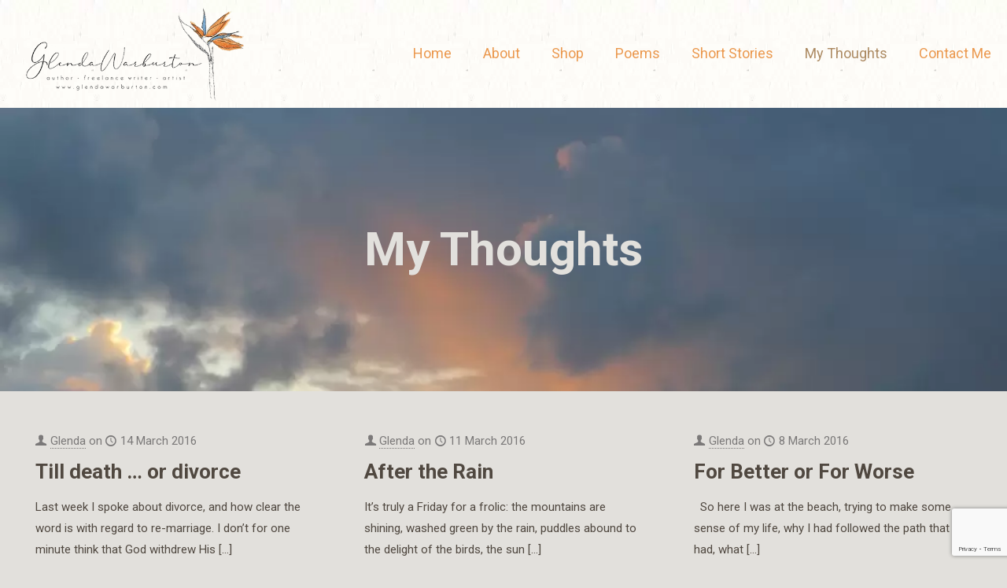

--- FILE ---
content_type: text/html; charset=UTF-8
request_url: https://glendawarburton.com/?cat=109&paged=6
body_size: 161216
content:
<!DOCTYPE html>
<html lang="en-ZA" class="no-js " itemscope itemtype="https://schema.org/WebPage" >

<head>

<meta charset="UTF-8" />
<title>My Thoughts &#8211; Page 6 &#8211; Glenda Warburton</title>
<meta name='robots' content='max-image-preview:large' />
<link rel="alternate" hreflang="en-ZA" href="https://glendawarburton.com/?cat=109&#038;paged=6"/>
<!-- Google tag (gtag.js) -->
<script async src="https://www.googletagmanager.com/gtag/js?id=G-LP7FHX8EKM"></script>
<script>
  window.dataLayer = window.dataLayer || [];
  function gtag(){dataLayer.push(arguments);}
  gtag('js', new Date());

  gtag('config', 'G-LP7FHX8EKM');
</script><meta name="format-detection" content="telephone=no">
<meta name="viewport" content="width=device-width, initial-scale=1, maximum-scale=1" />
<link rel="shortcut icon" href="https://glendawarburton.com/wp-content/uploads/2022/09/Favicon.png" type="image/x-icon" />
<meta name="theme-color" content="#ffffff" media="(prefers-color-scheme: light)">
<meta name="theme-color" content="#ffffff" media="(prefers-color-scheme: dark)">
<link rel='dns-prefetch' href='//fonts.googleapis.com' />
<link rel="alternate" type="application/rss+xml" title="Glenda Warburton &raquo; Feed" href="https://glendawarburton.com/?feed=rss2" />
<link rel="alternate" type="application/rss+xml" title="Glenda Warburton &raquo; Comments Feed" href="https://glendawarburton.com/?feed=comments-rss2" />
<link rel="alternate" type="application/rss+xml" title="Glenda Warburton &raquo; My Thoughts Category Feed" href="https://glendawarburton.com/?feed=rss2&#038;cat=109" />
<style id='wp-img-auto-sizes-contain-inline-css' type='text/css'>
img:is([sizes=auto i],[sizes^="auto," i]){contain-intrinsic-size:3000px 1500px}
/*# sourceURL=wp-img-auto-sizes-contain-inline-css */
</style>

<link rel='stylesheet' id='layerslider-css' href='https://glendawarburton.com/wp-content/plugins/LayerSlider/assets/static/layerslider/css/layerslider.css?ver=7.15.1' type='text/css' media='all' />
<style id='wp-emoji-styles-inline-css' type='text/css'>

	img.wp-smiley, img.emoji {
		display: inline !important;
		border: none !important;
		box-shadow: none !important;
		height: 1em !important;
		width: 1em !important;
		margin: 0 0.07em !important;
		vertical-align: -0.1em !important;
		background: none !important;
		padding: 0 !important;
	}
/*# sourceURL=wp-emoji-styles-inline-css */
</style>
<link rel='stylesheet' id='wp-block-library-css' href='https://glendawarburton.com/wp-includes/css/dist/block-library/style.min.css?ver=6cb950d44789130d0f48ba8b3177d3b5' type='text/css' media='all' />
<style id='classic-theme-styles-inline-css' type='text/css'>
/*! This file is auto-generated */
.wp-block-button__link{color:#fff;background-color:#32373c;border-radius:9999px;box-shadow:none;text-decoration:none;padding:calc(.667em + 2px) calc(1.333em + 2px);font-size:1.125em}.wp-block-file__button{background:#32373c;color:#fff;text-decoration:none}
/*# sourceURL=/wp-includes/css/classic-themes.min.css */
</style>
<style id='global-styles-inline-css' type='text/css'>
:root{--wp--preset--aspect-ratio--square: 1;--wp--preset--aspect-ratio--4-3: 4/3;--wp--preset--aspect-ratio--3-4: 3/4;--wp--preset--aspect-ratio--3-2: 3/2;--wp--preset--aspect-ratio--2-3: 2/3;--wp--preset--aspect-ratio--16-9: 16/9;--wp--preset--aspect-ratio--9-16: 9/16;--wp--preset--color--black: #000000;--wp--preset--color--cyan-bluish-gray: #abb8c3;--wp--preset--color--white: #ffffff;--wp--preset--color--pale-pink: #f78da7;--wp--preset--color--vivid-red: #cf2e2e;--wp--preset--color--luminous-vivid-orange: #ff6900;--wp--preset--color--luminous-vivid-amber: #fcb900;--wp--preset--color--light-green-cyan: #7bdcb5;--wp--preset--color--vivid-green-cyan: #00d084;--wp--preset--color--pale-cyan-blue: #8ed1fc;--wp--preset--color--vivid-cyan-blue: #0693e3;--wp--preset--color--vivid-purple: #9b51e0;--wp--preset--gradient--vivid-cyan-blue-to-vivid-purple: linear-gradient(135deg,rgb(6,147,227) 0%,rgb(155,81,224) 100%);--wp--preset--gradient--light-green-cyan-to-vivid-green-cyan: linear-gradient(135deg,rgb(122,220,180) 0%,rgb(0,208,130) 100%);--wp--preset--gradient--luminous-vivid-amber-to-luminous-vivid-orange: linear-gradient(135deg,rgb(252,185,0) 0%,rgb(255,105,0) 100%);--wp--preset--gradient--luminous-vivid-orange-to-vivid-red: linear-gradient(135deg,rgb(255,105,0) 0%,rgb(207,46,46) 100%);--wp--preset--gradient--very-light-gray-to-cyan-bluish-gray: linear-gradient(135deg,rgb(238,238,238) 0%,rgb(169,184,195) 100%);--wp--preset--gradient--cool-to-warm-spectrum: linear-gradient(135deg,rgb(74,234,220) 0%,rgb(151,120,209) 20%,rgb(207,42,186) 40%,rgb(238,44,130) 60%,rgb(251,105,98) 80%,rgb(254,248,76) 100%);--wp--preset--gradient--blush-light-purple: linear-gradient(135deg,rgb(255,206,236) 0%,rgb(152,150,240) 100%);--wp--preset--gradient--blush-bordeaux: linear-gradient(135deg,rgb(254,205,165) 0%,rgb(254,45,45) 50%,rgb(107,0,62) 100%);--wp--preset--gradient--luminous-dusk: linear-gradient(135deg,rgb(255,203,112) 0%,rgb(199,81,192) 50%,rgb(65,88,208) 100%);--wp--preset--gradient--pale-ocean: linear-gradient(135deg,rgb(255,245,203) 0%,rgb(182,227,212) 50%,rgb(51,167,181) 100%);--wp--preset--gradient--electric-grass: linear-gradient(135deg,rgb(202,248,128) 0%,rgb(113,206,126) 100%);--wp--preset--gradient--midnight: linear-gradient(135deg,rgb(2,3,129) 0%,rgb(40,116,252) 100%);--wp--preset--font-size--small: 13px;--wp--preset--font-size--medium: 20px;--wp--preset--font-size--large: 36px;--wp--preset--font-size--x-large: 42px;--wp--preset--spacing--20: 0.44rem;--wp--preset--spacing--30: 0.67rem;--wp--preset--spacing--40: 1rem;--wp--preset--spacing--50: 1.5rem;--wp--preset--spacing--60: 2.25rem;--wp--preset--spacing--70: 3.38rem;--wp--preset--spacing--80: 5.06rem;--wp--preset--shadow--natural: 6px 6px 9px rgba(0, 0, 0, 0.2);--wp--preset--shadow--deep: 12px 12px 50px rgba(0, 0, 0, 0.4);--wp--preset--shadow--sharp: 6px 6px 0px rgba(0, 0, 0, 0.2);--wp--preset--shadow--outlined: 6px 6px 0px -3px rgb(255, 255, 255), 6px 6px rgb(0, 0, 0);--wp--preset--shadow--crisp: 6px 6px 0px rgb(0, 0, 0);}:where(.is-layout-flex){gap: 0.5em;}:where(.is-layout-grid){gap: 0.5em;}body .is-layout-flex{display: flex;}.is-layout-flex{flex-wrap: wrap;align-items: center;}.is-layout-flex > :is(*, div){margin: 0;}body .is-layout-grid{display: grid;}.is-layout-grid > :is(*, div){margin: 0;}:where(.wp-block-columns.is-layout-flex){gap: 2em;}:where(.wp-block-columns.is-layout-grid){gap: 2em;}:where(.wp-block-post-template.is-layout-flex){gap: 1.25em;}:where(.wp-block-post-template.is-layout-grid){gap: 1.25em;}.has-black-color{color: var(--wp--preset--color--black) !important;}.has-cyan-bluish-gray-color{color: var(--wp--preset--color--cyan-bluish-gray) !important;}.has-white-color{color: var(--wp--preset--color--white) !important;}.has-pale-pink-color{color: var(--wp--preset--color--pale-pink) !important;}.has-vivid-red-color{color: var(--wp--preset--color--vivid-red) !important;}.has-luminous-vivid-orange-color{color: var(--wp--preset--color--luminous-vivid-orange) !important;}.has-luminous-vivid-amber-color{color: var(--wp--preset--color--luminous-vivid-amber) !important;}.has-light-green-cyan-color{color: var(--wp--preset--color--light-green-cyan) !important;}.has-vivid-green-cyan-color{color: var(--wp--preset--color--vivid-green-cyan) !important;}.has-pale-cyan-blue-color{color: var(--wp--preset--color--pale-cyan-blue) !important;}.has-vivid-cyan-blue-color{color: var(--wp--preset--color--vivid-cyan-blue) !important;}.has-vivid-purple-color{color: var(--wp--preset--color--vivid-purple) !important;}.has-black-background-color{background-color: var(--wp--preset--color--black) !important;}.has-cyan-bluish-gray-background-color{background-color: var(--wp--preset--color--cyan-bluish-gray) !important;}.has-white-background-color{background-color: var(--wp--preset--color--white) !important;}.has-pale-pink-background-color{background-color: var(--wp--preset--color--pale-pink) !important;}.has-vivid-red-background-color{background-color: var(--wp--preset--color--vivid-red) !important;}.has-luminous-vivid-orange-background-color{background-color: var(--wp--preset--color--luminous-vivid-orange) !important;}.has-luminous-vivid-amber-background-color{background-color: var(--wp--preset--color--luminous-vivid-amber) !important;}.has-light-green-cyan-background-color{background-color: var(--wp--preset--color--light-green-cyan) !important;}.has-vivid-green-cyan-background-color{background-color: var(--wp--preset--color--vivid-green-cyan) !important;}.has-pale-cyan-blue-background-color{background-color: var(--wp--preset--color--pale-cyan-blue) !important;}.has-vivid-cyan-blue-background-color{background-color: var(--wp--preset--color--vivid-cyan-blue) !important;}.has-vivid-purple-background-color{background-color: var(--wp--preset--color--vivid-purple) !important;}.has-black-border-color{border-color: var(--wp--preset--color--black) !important;}.has-cyan-bluish-gray-border-color{border-color: var(--wp--preset--color--cyan-bluish-gray) !important;}.has-white-border-color{border-color: var(--wp--preset--color--white) !important;}.has-pale-pink-border-color{border-color: var(--wp--preset--color--pale-pink) !important;}.has-vivid-red-border-color{border-color: var(--wp--preset--color--vivid-red) !important;}.has-luminous-vivid-orange-border-color{border-color: var(--wp--preset--color--luminous-vivid-orange) !important;}.has-luminous-vivid-amber-border-color{border-color: var(--wp--preset--color--luminous-vivid-amber) !important;}.has-light-green-cyan-border-color{border-color: var(--wp--preset--color--light-green-cyan) !important;}.has-vivid-green-cyan-border-color{border-color: var(--wp--preset--color--vivid-green-cyan) !important;}.has-pale-cyan-blue-border-color{border-color: var(--wp--preset--color--pale-cyan-blue) !important;}.has-vivid-cyan-blue-border-color{border-color: var(--wp--preset--color--vivid-cyan-blue) !important;}.has-vivid-purple-border-color{border-color: var(--wp--preset--color--vivid-purple) !important;}.has-vivid-cyan-blue-to-vivid-purple-gradient-background{background: var(--wp--preset--gradient--vivid-cyan-blue-to-vivid-purple) !important;}.has-light-green-cyan-to-vivid-green-cyan-gradient-background{background: var(--wp--preset--gradient--light-green-cyan-to-vivid-green-cyan) !important;}.has-luminous-vivid-amber-to-luminous-vivid-orange-gradient-background{background: var(--wp--preset--gradient--luminous-vivid-amber-to-luminous-vivid-orange) !important;}.has-luminous-vivid-orange-to-vivid-red-gradient-background{background: var(--wp--preset--gradient--luminous-vivid-orange-to-vivid-red) !important;}.has-very-light-gray-to-cyan-bluish-gray-gradient-background{background: var(--wp--preset--gradient--very-light-gray-to-cyan-bluish-gray) !important;}.has-cool-to-warm-spectrum-gradient-background{background: var(--wp--preset--gradient--cool-to-warm-spectrum) !important;}.has-blush-light-purple-gradient-background{background: var(--wp--preset--gradient--blush-light-purple) !important;}.has-blush-bordeaux-gradient-background{background: var(--wp--preset--gradient--blush-bordeaux) !important;}.has-luminous-dusk-gradient-background{background: var(--wp--preset--gradient--luminous-dusk) !important;}.has-pale-ocean-gradient-background{background: var(--wp--preset--gradient--pale-ocean) !important;}.has-electric-grass-gradient-background{background: var(--wp--preset--gradient--electric-grass) !important;}.has-midnight-gradient-background{background: var(--wp--preset--gradient--midnight) !important;}.has-small-font-size{font-size: var(--wp--preset--font-size--small) !important;}.has-medium-font-size{font-size: var(--wp--preset--font-size--medium) !important;}.has-large-font-size{font-size: var(--wp--preset--font-size--large) !important;}.has-x-large-font-size{font-size: var(--wp--preset--font-size--x-large) !important;}
:where(.wp-block-post-template.is-layout-flex){gap: 1.25em;}:where(.wp-block-post-template.is-layout-grid){gap: 1.25em;}
:where(.wp-block-term-template.is-layout-flex){gap: 1.25em;}:where(.wp-block-term-template.is-layout-grid){gap: 1.25em;}
:where(.wp-block-columns.is-layout-flex){gap: 2em;}:where(.wp-block-columns.is-layout-grid){gap: 2em;}
:root :where(.wp-block-pullquote){font-size: 1.5em;line-height: 1.6;}
/*# sourceURL=global-styles-inline-css */
</style>
<link rel='stylesheet' id='contact-form-7-css' href='https://glendawarburton.com/wp-content/plugins/contact-form-7/includes/css/styles.css?ver=6.1.4' type='text/css' media='all' />
<link rel='stylesheet' id='woocommerce-layout-css' href='https://glendawarburton.com/wp-content/plugins/woocommerce/assets/css/woocommerce-layout.css?ver=10.4.3' type='text/css' media='all' />
<link rel='stylesheet' id='woocommerce-smallscreen-css' href='https://glendawarburton.com/wp-content/plugins/woocommerce/assets/css/woocommerce-smallscreen.css?ver=10.4.3' type='text/css' media='only screen and (max-width: 768px)' />
<link rel='stylesheet' id='woocommerce-general-css' href='https://glendawarburton.com/wp-content/plugins/woocommerce/assets/css/woocommerce.css?ver=10.4.3' type='text/css' media='all' />
<style id='woocommerce-inline-inline-css' type='text/css'>
.woocommerce form .form-row .required { visibility: visible; }
/*# sourceURL=woocommerce-inline-inline-css */
</style>
<link rel='stylesheet' id='mfn-be-css' href='https://glendawarburton.com/wp-content/themes/betheme/css/be.css?ver=28.1.9' type='text/css' media='all' />
<link rel='stylesheet' id='mfn-animations-css' href='https://glendawarburton.com/wp-content/themes/betheme/assets/animations/animations.min.css?ver=28.1.9' type='text/css' media='all' />
<link rel='stylesheet' id='mfn-font-awesome-css' href='https://glendawarburton.com/wp-content/themes/betheme/fonts/fontawesome/fontawesome.css?ver=28.1.9' type='text/css' media='all' />
<link rel='stylesheet' id='mfn-responsive-css' href='https://glendawarburton.com/wp-content/themes/betheme/css/responsive.css?ver=28.1.9' type='text/css' media='all' />
<link rel='stylesheet' id='mfn-fonts-css' href='https://fonts.googleapis.com/css?family=Roboto%3A1%2C300%2C400%2C400italic%2C500%2C600%2C700%2C700italic&#038;display=swap&#038;ver=6cb950d44789130d0f48ba8b3177d3b5' type='text/css' media='all' />
<link rel='stylesheet' id='mfn-woo-css' href='https://glendawarburton.com/wp-content/themes/betheme/css/woocommerce.css?ver=28.1.9' type='text/css' media='all' />
<style id='mfn-dynamic-inline-css' type='text/css'>
#Top_bar,#Header_creative{background-image:url(https://glendawarburton.com/wp-content/uploads/2022/09/BG.jpg);background-repeat:repeat;background-position:left top}#Subheader{background-image:url(https://glendawarburton.com/wp-content/uploads/2022/09/img_0976-1024x768-1.jpg);background-repeat:no-repeat;background-position:center top;background-size:cover}
html{background-color:#e2e0dc}#Wrapper,#Content,.mfn-popup .mfn-popup-content,.mfn-off-canvas-sidebar .mfn-off-canvas-content-wrapper,.mfn-cart-holder,.mfn-header-login,#Top_bar .search_wrapper,#Top_bar .top_bar_right .mfn-live-search-box,.column_livesearch .mfn-live-search-wrapper,.column_livesearch .mfn-live-search-box{background-color:#e2e0dc}.layout-boxed.mfn-bebuilder-header.mfn-ui #Wrapper .mfn-only-sample-content{background-color:#e2e0dc}body:not(.template-slider) #Header{min-height:0px}body.header-below:not(.template-slider) #Header{padding-top:0px}#Subheader{padding:150px 0}#Footer .widgets_wrapper{padding:60px 0 50px}.elementor-page.elementor-default #Content .the_content .section_wrapper{max-width:100%}.elementor-page.elementor-default #Content .section.the_content{width:100%}.elementor-page.elementor-default #Content .section_wrapper .the_content_wrapper{margin-left:0;margin-right:0;width:100%}body,span.date_label,.timeline_items li h3 span,input[type="date"],input[type="text"],input[type="password"],input[type="tel"],input[type="email"],input[type="url"],textarea,select,.offer_li .title h3,.mfn-menu-item-megamenu{font-family:"Roboto",-apple-system,BlinkMacSystemFont,"Segoe UI",Roboto,Oxygen-Sans,Ubuntu,Cantarell,"Helvetica Neue",sans-serif}.lead,.big{font-family:"Roboto",-apple-system,BlinkMacSystemFont,"Segoe UI",Roboto,Oxygen-Sans,Ubuntu,Cantarell,"Helvetica Neue",sans-serif}#menu > ul > li > a,#overlay-menu ul li a{font-family:"Roboto",-apple-system,BlinkMacSystemFont,"Segoe UI",Roboto,Oxygen-Sans,Ubuntu,Cantarell,"Helvetica Neue",sans-serif}#Subheader .title{font-family:"Roboto",-apple-system,BlinkMacSystemFont,"Segoe UI",Roboto,Oxygen-Sans,Ubuntu,Cantarell,"Helvetica Neue",sans-serif}h1,h2,h3,h4,.text-logo #logo{font-family:"Roboto",-apple-system,BlinkMacSystemFont,"Segoe UI",Roboto,Oxygen-Sans,Ubuntu,Cantarell,"Helvetica Neue",sans-serif}h5,h6{font-family:"Roboto",-apple-system,BlinkMacSystemFont,"Segoe UI",Roboto,Oxygen-Sans,Ubuntu,Cantarell,"Helvetica Neue",sans-serif}blockquote{font-family:"Roboto",-apple-system,BlinkMacSystemFont,"Segoe UI",Roboto,Oxygen-Sans,Ubuntu,Cantarell,"Helvetica Neue",sans-serif}.chart_box .chart .num,.counter .desc_wrapper .number-wrapper,.how_it_works .image .number,.pricing-box .plan-header .price,.quick_fact .number-wrapper,.woocommerce .product div.entry-summary .price{font-family:"Roboto",-apple-system,BlinkMacSystemFont,"Segoe UI",Roboto,Oxygen-Sans,Ubuntu,Cantarell,"Helvetica Neue",sans-serif}body,.mfn-menu-item-megamenu{font-size:15px;line-height:27px;font-weight:400;letter-spacing:0px}.lead,.big{font-size:18px;line-height:24px;font-weight:400;letter-spacing:0px}#menu > ul > li > a,#overlay-menu ul li a{font-size:18px;font-weight:400;letter-spacing:0px}#overlay-menu ul li a{line-height:27px}#Subheader .title{font-size:60px;line-height:60px;font-weight:700;letter-spacing:0px}h1,.text-logo #logo{font-size:50px;line-height:64px;font-weight:700;letter-spacing:0px}h2{font-size:26px;line-height:34px;font-weight:700;letter-spacing:0px}h3,.woocommerce ul.products li.product h3,.woocommerce #customer_login h2{font-size:38px;line-height:47px;font-weight:700;letter-spacing:0px}h4,.woocommerce .woocommerce-order-details__title,.woocommerce .wc-bacs-bank-details-heading,.woocommerce .woocommerce-customer-details h2{font-size:32px;line-height:40px;font-weight:600;letter-spacing:0px}h5{font-size:18px;line-height:25px;font-weight:600;letter-spacing:0px}h6{font-size:14px;line-height:25px;font-weight:400;letter-spacing:0px}#Intro .intro-title{font-size:70px;line-height:70px;font-weight:400;letter-spacing:0px}@media only screen and (min-width:768px) and (max-width:959px){body,.mfn-menu-item-megamenu{font-size:13px;line-height:23px;font-weight:400;letter-spacing:0px}.lead,.big{font-size:15px;line-height:20px;font-weight:400;letter-spacing:0px}#menu > ul > li > a,#overlay-menu ul li a{font-size:15px;font-weight:400;letter-spacing:0px}#overlay-menu ul li a{line-height:22.5px}#Subheader .title{font-size:51px;line-height:51px;font-weight:700;letter-spacing:0px}h1,.text-logo #logo{font-size:43px;line-height:54px;font-weight:700;letter-spacing:0px}h2{font-size:22px;line-height:29px;font-weight:700;letter-spacing:0px}h3,.woocommerce ul.products li.product h3,.woocommerce #customer_login h2{font-size:32px;line-height:40px;font-weight:700;letter-spacing:0px}h4,.woocommerce .woocommerce-order-details__title,.woocommerce .wc-bacs-bank-details-heading,.woocommerce .woocommerce-customer-details h2{font-size:27px;line-height:34px;font-weight:600;letter-spacing:0px}h5{font-size:15px;line-height:21px;font-weight:600;letter-spacing:0px}h6{font-size:13px;line-height:21px;font-weight:400;letter-spacing:0px}#Intro .intro-title{font-size:60px;line-height:60px;font-weight:400;letter-spacing:0px}blockquote{font-size:15px}.chart_box .chart .num{font-size:45px;line-height:45px}.counter .desc_wrapper .number-wrapper{font-size:45px;line-height:45px}.counter .desc_wrapper .title{font-size:14px;line-height:18px}.faq .question .title{font-size:14px}.fancy_heading .title{font-size:38px;line-height:38px}.offer .offer_li .desc_wrapper .title h3{font-size:32px;line-height:32px}.offer_thumb_ul li.offer_thumb_li .desc_wrapper .title h3{font-size:32px;line-height:32px}.pricing-box .plan-header h2{font-size:27px;line-height:27px}.pricing-box .plan-header .price > span{font-size:40px;line-height:40px}.pricing-box .plan-header .price sup.currency{font-size:18px;line-height:18px}.pricing-box .plan-header .price sup.period{font-size:14px;line-height:14px}.quick_fact .number-wrapper{font-size:80px;line-height:80px}.trailer_box .desc h2{font-size:27px;line-height:27px}.widget > h3{font-size:17px;line-height:20px}}@media only screen and (min-width:480px) and (max-width:767px){body,.mfn-menu-item-megamenu{font-size:13px;line-height:20px;font-weight:400;letter-spacing:0px}.lead,.big{font-size:14px;line-height:19px;font-weight:400;letter-spacing:0px}#menu > ul > li > a,#overlay-menu ul li a{font-size:14px;font-weight:400;letter-spacing:0px}#overlay-menu ul li a{line-height:21px}#Subheader .title{font-size:45px;line-height:45px;font-weight:700;letter-spacing:0px}h1,.text-logo #logo{font-size:38px;line-height:48px;font-weight:700;letter-spacing:0px}h2{font-size:20px;line-height:26px;font-weight:700;letter-spacing:0px}h3,.woocommerce ul.products li.product h3,.woocommerce #customer_login h2{font-size:29px;line-height:35px;font-weight:700;letter-spacing:0px}h4,.woocommerce .woocommerce-order-details__title,.woocommerce .wc-bacs-bank-details-heading,.woocommerce .woocommerce-customer-details h2{font-size:24px;line-height:30px;font-weight:600;letter-spacing:0px}h5{font-size:14px;line-height:19px;font-weight:600;letter-spacing:0px}h6{font-size:13px;line-height:19px;font-weight:400;letter-spacing:0px}#Intro .intro-title{font-size:53px;line-height:53px;font-weight:400;letter-spacing:0px}blockquote{font-size:14px}.chart_box .chart .num{font-size:40px;line-height:40px}.counter .desc_wrapper .number-wrapper{font-size:40px;line-height:40px}.counter .desc_wrapper .title{font-size:13px;line-height:16px}.faq .question .title{font-size:13px}.fancy_heading .title{font-size:34px;line-height:34px}.offer .offer_li .desc_wrapper .title h3{font-size:28px;line-height:28px}.offer_thumb_ul li.offer_thumb_li .desc_wrapper .title h3{font-size:28px;line-height:28px}.pricing-box .plan-header h2{font-size:24px;line-height:24px}.pricing-box .plan-header .price > span{font-size:34px;line-height:34px}.pricing-box .plan-header .price sup.currency{font-size:16px;line-height:16px}.pricing-box .plan-header .price sup.period{font-size:13px;line-height:13px}.quick_fact .number-wrapper{font-size:70px;line-height:70px}.trailer_box .desc h2{font-size:24px;line-height:24px}.widget > h3{font-size:16px;line-height:19px}}@media only screen and (max-width:479px){body,.mfn-menu-item-megamenu{font-size:13px;line-height:19px;font-weight:400;letter-spacing:0px}.lead,.big{font-size:13px;line-height:19px;font-weight:400;letter-spacing:0px}#menu > ul > li > a,#overlay-menu ul li a{font-size:13px;font-weight:400;letter-spacing:0px}#overlay-menu ul li a{line-height:19.5px}#Subheader .title{font-size:36px;line-height:36px;font-weight:700;letter-spacing:0px}h1,.text-logo #logo{font-size:30px;line-height:38px;font-weight:700;letter-spacing:0px}h2{font-size:16px;line-height:20px;font-weight:700;letter-spacing:0px}h3,.woocommerce ul.products li.product h3,.woocommerce #customer_login h2{font-size:23px;line-height:28px;font-weight:700;letter-spacing:0px}h4,.woocommerce .woocommerce-order-details__title,.woocommerce .wc-bacs-bank-details-heading,.woocommerce .woocommerce-customer-details h2{font-size:19px;line-height:24px;font-weight:600;letter-spacing:0px}h5{font-size:13px;line-height:19px;font-weight:600;letter-spacing:0px}h6{font-size:13px;line-height:19px;font-weight:400;letter-spacing:0px}#Intro .intro-title{font-size:42px;line-height:42px;font-weight:400;letter-spacing:0px}blockquote{font-size:13px}.chart_box .chart .num{font-size:35px;line-height:35px}.counter .desc_wrapper .number-wrapper{font-size:35px;line-height:35px}.counter .desc_wrapper .title{font-size:13px;line-height:26px}.faq .question .title{font-size:13px}.fancy_heading .title{font-size:30px;line-height:30px}.offer .offer_li .desc_wrapper .title h3{font-size:26px;line-height:26px}.offer_thumb_ul li.offer_thumb_li .desc_wrapper .title h3{font-size:26px;line-height:26px}.pricing-box .plan-header h2{font-size:21px;line-height:21px}.pricing-box .plan-header .price > span{font-size:32px;line-height:32px}.pricing-box .plan-header .price sup.currency{font-size:14px;line-height:14px}.pricing-box .plan-header .price sup.period{font-size:13px;line-height:13px}.quick_fact .number-wrapper{font-size:60px;line-height:60px}.trailer_box .desc h2{font-size:21px;line-height:21px}.widget > h3{font-size:15px;line-height:18px}}.with_aside .sidebar.columns{width:23%}.with_aside .sections_group{width:77%}.aside_both .sidebar.columns{width:18%}.aside_both .sidebar.sidebar-1{margin-left:-82%}.aside_both .sections_group{width:64%;margin-left:18%}@media only screen and (min-width:1240px){#Wrapper,.with_aside .content_wrapper{max-width:1450px}body.layout-boxed.mfn-header-scrolled .mfn-header-tmpl.mfn-sticky-layout-width{max-width:1450px;left:0;right:0;margin-left:auto;margin-right:auto}body.layout-boxed:not(.mfn-header-scrolled) .mfn-header-tmpl.mfn-header-layout-width,body.layout-boxed .mfn-header-tmpl.mfn-header-layout-width:not(.mfn-hasSticky){max-width:1450px;left:0;right:0;margin-left:auto;margin-right:auto}body.layout-boxed.mfn-bebuilder-header.mfn-ui .mfn-only-sample-content{max-width:1450px;margin-left:auto;margin-right:auto}.section_wrapper,.container{max-width:1430px}.layout-boxed.header-boxed #Top_bar.is-sticky{max-width:1450px}}@media only screen and (max-width:767px){#Wrapper{max-width:calc(100% - 67px)}.content_wrapper .section_wrapper,.container,.four.columns .widget-area{max-width:550px !important;padding-left:33px;padding-right:33px}}body{--mfn-button-font-family:inherit;--mfn-button-font-size:15px;--mfn-button-font-weight:400;--mfn-button-font-style:inherit;--mfn-button-letter-spacing:0px;--mfn-button-padding:16px 20px 16px 20px;--mfn-button-border-width:0px;--mfn-button-border-radius:0px;--mfn-button-gap:10px;--mfn-button-transition:0.2s;--mfn-button-color:#ffffff;--mfn-button-color-hover:#ffffff;--mfn-button-bg:#ac8a62;--mfn-button-bg-hover:#9f7d55;--mfn-button-border-color:transparent;--mfn-button-border-color-hover:transparent;--mfn-button-icon-color:#ffffff;--mfn-button-icon-color-hover:#ffffff;--mfn-button-box-shadow:unset;--mfn-button-theme-color:#ffffff;--mfn-button-theme-color-hover:#ffffff;--mfn-button-theme-bg:#ac8a63;--mfn-button-theme-bg-hover:#9f7d56;--mfn-button-theme-border-color:transparent;--mfn-button-theme-border-color-hover:transparent;--mfn-button-theme-icon-color:#ffffff;--mfn-button-theme-icon-color-hover:#ffffff;--mfn-button-theme-box-shadow:unset;--mfn-button-shop-color:#ffffff;--mfn-button-shop-color-hover:#ffffff;--mfn-button-shop-bg:#ac8a63;--mfn-button-shop-bg-hover:#9f7d56;--mfn-button-shop-border-color:transparent;--mfn-button-shop-border-color-hover:transparent;--mfn-button-shop-icon-color:#626262;--mfn-button-shop-icon-color-hover:#626262;--mfn-button-shop-box-shadow:unset;--mfn-button-action-color:#2b302a;--mfn-button-action-color-hover:#2b302a;--mfn-button-action-bg:#ac8a62;--mfn-button-action-bg-hover:#9f7d55;--mfn-button-action-border-color:transparent;--mfn-button-action-border-color-hover:transparent;--mfn-button-action-icon-color:#2b302a;--mfn-button-action-icon-color-hover:#2b302a;--mfn-button-action-box-shadow:unset}@media only screen and (max-width:959px){body{}}@media only screen and (max-width:768px){body{}}.mfn-cookies,.mfn-cookies-reopen{--mfn-gdpr2-container-text-color:#626262;--mfn-gdpr2-container-strong-color:#07070a;--mfn-gdpr2-container-bg:#ffffff;--mfn-gdpr2-container-overlay:rgba(25,37,48,0.6);--mfn-gdpr2-details-box-bg:#fbfbfb;--mfn-gdpr2-details-switch-bg:#00032a;--mfn-gdpr2-details-switch-bg-active:#5acb65;--mfn-gdpr2-tabs-text-color:#07070a;--mfn-gdpr2-tabs-text-color-active:#0089f7;--mfn-gdpr2-tabs-border:rgba(8,8,14,0.1);--mfn-gdpr2-buttons-box-bg:#fbfbfb;--mfn-gdpr2-reopen-background:#fff;--mfn-gdpr2-reopen-color:#222}#Top_bar #logo,.header-fixed #Top_bar #logo,.header-plain #Top_bar #logo,.header-transparent #Top_bar #logo{height:120px;line-height:120px;padding:8px 0}.logo-overflow #Top_bar:not(.is-sticky) .logo{height:136px}#Top_bar .menu > li > a{padding:38px 0}.menu-highlight:not(.header-creative) #Top_bar .menu > li > a{margin:43px 0}.header-plain:not(.menu-highlight) #Top_bar .menu > li > a span:not(.description){line-height:136px}.header-fixed #Top_bar .menu > li > a{padding:53px 0}@media only screen and (max-width:767px){.mobile-header-mini #Top_bar #logo{height:50px!important;line-height:50px!important;margin:5px 0}}#Top_bar #logo img.svg{width:100px}.image_frame,.wp-caption{border-width:0px}.alert{border-radius:0px}#Top_bar .top_bar_right .top-bar-right-input input{width:200px}.mfn-live-search-box .mfn-live-search-list{max-height:300px}input[type="date"],input[type="email"],input[type="number"],input[type="password"],input[type="search"],input[type="tel"],input[type="text"],input[type="url"],select,textarea,.woocommerce .quantity input.qty{border-width:0;box-shadow:unset;resize:none}.select2-container--default .select2-selection--single,.select2-dropdown,.select2-container--default.select2-container--open .select2-selection--single{border-width:0}#Side_slide{right:-250px;width:250px}#Side_slide.left{left:-250px}.blog-teaser li .desc-wrapper .desc{background-position-y:-1px}.mfn-free-delivery-info{--mfn-free-delivery-bar:#ac8a63;--mfn-free-delivery-bg:rgba(0,0,0,0.1);--mfn-free-delivery-achieved:#ac8a63}#back_to_top i{color:#ac8a62}@media only screen and ( max-width:767px ){}@media only screen and (min-width:1240px){body:not(.header-simple) #Top_bar #menu{display:block!important}.tr-menu #Top_bar #menu{background:none!important}#Top_bar .menu > li > ul.mfn-megamenu > li{float:left}#Top_bar .menu > li > ul.mfn-megamenu > li.mfn-megamenu-cols-1{width:100%}#Top_bar .menu > li > ul.mfn-megamenu > li.mfn-megamenu-cols-2{width:50%}#Top_bar .menu > li > ul.mfn-megamenu > li.mfn-megamenu-cols-3{width:33.33%}#Top_bar .menu > li > ul.mfn-megamenu > li.mfn-megamenu-cols-4{width:25%}#Top_bar .menu > li > ul.mfn-megamenu > li.mfn-megamenu-cols-5{width:20%}#Top_bar .menu > li > ul.mfn-megamenu > li.mfn-megamenu-cols-6{width:16.66%}#Top_bar .menu > li > ul.mfn-megamenu > li > ul{display:block!important;position:inherit;left:auto;top:auto;border-width:0 1px 0 0}#Top_bar .menu > li > ul.mfn-megamenu > li:last-child > ul{border:0}#Top_bar .menu > li > ul.mfn-megamenu > li > ul li{width:auto}#Top_bar .menu > li > ul.mfn-megamenu a.mfn-megamenu-title{text-transform:uppercase;font-weight:400;background:none}#Top_bar .menu > li > ul.mfn-megamenu a .menu-arrow{display:none}.menuo-right #Top_bar .menu > li > ul.mfn-megamenu{left:0;width:98%!important;margin:0 1%;padding:20px 0}.menuo-right #Top_bar .menu > li > ul.mfn-megamenu-bg{box-sizing:border-box}#Top_bar .menu > li > ul.mfn-megamenu-bg{padding:20px 166px 20px 20px;background-repeat:no-repeat;background-position:right bottom}.rtl #Top_bar .menu > li > ul.mfn-megamenu-bg{padding-left:166px;padding-right:20px;background-position:left bottom}#Top_bar .menu > li > ul.mfn-megamenu-bg > li{background:none}#Top_bar .menu > li > ul.mfn-megamenu-bg > li a{border:none}#Top_bar .menu > li > ul.mfn-megamenu-bg > li > ul{background:none!important;-webkit-box-shadow:0 0 0 0;-moz-box-shadow:0 0 0 0;box-shadow:0 0 0 0}.mm-vertical #Top_bar .container{position:relative}.mm-vertical #Top_bar .top_bar_left{position:static}.mm-vertical #Top_bar .menu > li ul{box-shadow:0 0 0 0 transparent!important;background-image:none}.mm-vertical #Top_bar .menu > li > ul.mfn-megamenu{padding:20px 0}.mm-vertical.header-plain #Top_bar .menu > li > ul.mfn-megamenu{width:100%!important;margin:0}.mm-vertical #Top_bar .menu > li > ul.mfn-megamenu > li{display:table-cell;float:none!important;width:10%;padding:0 15px;border-right:1px solid rgba(0,0,0,0.05)}.mm-vertical #Top_bar .menu > li > ul.mfn-megamenu > li:last-child{border-right-width:0}.mm-vertical #Top_bar .menu > li > ul.mfn-megamenu > li.hide-border{border-right-width:0}.mm-vertical #Top_bar .menu > li > ul.mfn-megamenu > li a{border-bottom-width:0;padding:9px 15px;line-height:120%}.mm-vertical #Top_bar .menu > li > ul.mfn-megamenu a.mfn-megamenu-title{font-weight:700}.rtl .mm-vertical #Top_bar .menu > li > ul.mfn-megamenu > li:first-child{border-right-width:0}.rtl .mm-vertical #Top_bar .menu > li > ul.mfn-megamenu > li:last-child{border-right-width:1px}body.header-shop #Top_bar #menu{display:flex!important;background-color:transparent}.header-shop #Top_bar.is-sticky .top_bar_row_second{display:none}.header-plain:not(.menuo-right) #Header .top_bar_left{width:auto!important}.header-stack.header-center #Top_bar #menu{display:inline-block!important}.header-simple #Top_bar #menu{display:none;height:auto;width:300px;bottom:auto;top:100%;right:1px;position:absolute;margin:0}.header-simple #Header a.responsive-menu-toggle{display:block;right:10px}.header-simple #Top_bar #menu > ul{width:100%;float:left}.header-simple #Top_bar #menu ul li{width:100%;padding-bottom:0;border-right:0;position:relative}.header-simple #Top_bar #menu ul li a{padding:0 20px;margin:0;display:block;height:auto;line-height:normal;border:none}.header-simple #Top_bar #menu ul li a:not(.menu-toggle):after{display:none}.header-simple #Top_bar #menu ul li a span{border:none;line-height:44px;display:inline;padding:0}.header-simple #Top_bar #menu ul li.submenu .menu-toggle{display:block;position:absolute;right:0;top:0;width:44px;height:44px;line-height:44px;font-size:30px;font-weight:300;text-align:center;cursor:pointer;color:#444;opacity:0.33;transform:unset}.header-simple #Top_bar #menu ul li.submenu .menu-toggle:after{content:"+";position:static}.header-simple #Top_bar #menu ul li.hover > .menu-toggle:after{content:"-"}.header-simple #Top_bar #menu ul li.hover a{border-bottom:0}.header-simple #Top_bar #menu ul.mfn-megamenu li .menu-toggle{display:none}.header-simple #Top_bar #menu ul li ul{position:relative!important;left:0!important;top:0;padding:0;margin:0!important;width:auto!important;background-image:none}.header-simple #Top_bar #menu ul li ul li{width:100%!important;display:block;padding:0}.header-simple #Top_bar #menu ul li ul li a{padding:0 20px 0 30px}.header-simple #Top_bar #menu ul li ul li a .menu-arrow{display:none}.header-simple #Top_bar #menu ul li ul li a span{padding:0}.header-simple #Top_bar #menu ul li ul li a span:after{display:none!important}.header-simple #Top_bar .menu > li > ul.mfn-megamenu a.mfn-megamenu-title{text-transform:uppercase;font-weight:400}.header-simple #Top_bar .menu > li > ul.mfn-megamenu > li > ul{display:block!important;position:inherit;left:auto;top:auto}.header-simple #Top_bar #menu ul li ul li ul{border-left:0!important;padding:0;top:0}.header-simple #Top_bar #menu ul li ul li ul li a{padding:0 20px 0 40px}.rtl.header-simple #Top_bar #menu{left:1px;right:auto}.rtl.header-simple #Top_bar a.responsive-menu-toggle{left:10px;right:auto}.rtl.header-simple #Top_bar #menu ul li.submenu .menu-toggle{left:0;right:auto}.rtl.header-simple #Top_bar #menu ul li ul{left:auto!important;right:0!important}.rtl.header-simple #Top_bar #menu ul li ul li a{padding:0 30px 0 20px}.rtl.header-simple #Top_bar #menu ul li ul li ul li a{padding:0 40px 0 20px}.menu-highlight #Top_bar .menu > li{margin:0 2px}.menu-highlight:not(.header-creative) #Top_bar .menu > li > a{padding:0;-webkit-border-radius:5px;border-radius:5px}.menu-highlight #Top_bar .menu > li > a:after{display:none}.menu-highlight #Top_bar .menu > li > a span:not(.description){line-height:50px}.menu-highlight #Top_bar .menu > li > a span.description{display:none}.menu-highlight.header-stack #Top_bar .menu > li > a{margin:10px 0!important}.menu-highlight.header-stack #Top_bar .menu > li > a span:not(.description){line-height:40px}.menu-highlight.header-simple #Top_bar #menu ul li,.menu-highlight.header-creative #Top_bar #menu ul li{margin:0}.menu-highlight.header-simple #Top_bar #menu ul li > a,.menu-highlight.header-creative #Top_bar #menu ul li > a{-webkit-border-radius:0;border-radius:0}.menu-highlight:not(.header-fixed):not(.header-simple) #Top_bar.is-sticky .menu > li > a{margin:10px 0!important;padding:5px 0!important}.menu-highlight:not(.header-fixed):not(.header-simple) #Top_bar.is-sticky .menu > li > a span{line-height:30px!important}.header-modern.menu-highlight.menuo-right .menu_wrapper{margin-right:20px}.menu-line-below #Top_bar .menu > li > a:not(.menu-toggle):after{top:auto;bottom:-4px}.menu-line-below #Top_bar.is-sticky .menu > li > a:not(.menu-toggle):after{top:auto;bottom:-4px}.menu-line-below-80 #Top_bar:not(.is-sticky) .menu > li > a:not(.menu-toggle):after{height:4px;left:10%;top:50%;margin-top:20px;width:80%}.menu-line-below-80-1 #Top_bar:not(.is-sticky) .menu > li > a:not(.menu-toggle):after{height:1px;left:10%;top:50%;margin-top:20px;width:80%}.menu-link-color #Top_bar .menu > li > a:not(.menu-toggle):after{display:none!important}.menu-arrow-top #Top_bar .menu > li > a:after{background:none repeat scroll 0 0 rgba(0,0,0,0)!important;border-color:#ccc transparent transparent;border-style:solid;border-width:7px 7px 0;display:block;height:0;left:50%;margin-left:-7px;top:0!important;width:0}.menu-arrow-top #Top_bar.is-sticky .menu > li > a:after{top:0!important}.menu-arrow-bottom #Top_bar .menu > li > a:after{background:none!important;border-color:transparent transparent #ccc;border-style:solid;border-width:0 7px 7px;display:block;height:0;left:50%;margin-left:-7px;top:auto;bottom:0;width:0}.menu-arrow-bottom #Top_bar.is-sticky .menu > li > a:after{top:auto;bottom:0}.menuo-no-borders #Top_bar .menu > li > a span{border-width:0!important}.menuo-no-borders #Header_creative #Top_bar .menu > li > a span{border-bottom-width:0}.menuo-no-borders.header-plain #Top_bar a#header_cart,.menuo-no-borders.header-plain #Top_bar a#search_button,.menuo-no-borders.header-plain #Top_bar .wpml-languages,.menuo-no-borders.header-plain #Top_bar a.action_button{border-width:0}.menuo-right #Top_bar .menu_wrapper{float:right}.menuo-right.header-stack:not(.header-center) #Top_bar .menu_wrapper{margin-right:150px}body.header-creative{padding-left:50px}body.header-creative.header-open{padding-left:250px}body.error404,body.under-construction,body.elementor-maintenance-mode,body.template-blank,body.under-construction.header-rtl.header-creative.header-open{padding-left:0!important;padding-right:0!important}.header-creative.footer-fixed #Footer,.header-creative.footer-sliding #Footer,.header-creative.footer-stick #Footer.is-sticky{box-sizing:border-box;padding-left:50px}.header-open.footer-fixed #Footer,.header-open.footer-sliding #Footer,.header-creative.footer-stick #Footer.is-sticky{padding-left:250px}.header-rtl.header-creative.footer-fixed #Footer,.header-rtl.header-creative.footer-sliding #Footer,.header-rtl.header-creative.footer-stick #Footer.is-sticky{padding-left:0;padding-right:50px}.header-rtl.header-open.footer-fixed #Footer,.header-rtl.header-open.footer-sliding #Footer,.header-rtl.header-creative.footer-stick #Footer.is-sticky{padding-right:250px}#Header_creative{background-color:#fff;position:fixed;width:250px;height:100%;left:-200px;top:0;z-index:9002;-webkit-box-shadow:2px 0 4px 2px rgba(0,0,0,.15);box-shadow:2px 0 4px 2px rgba(0,0,0,.15)}#Header_creative .container{width:100%}#Header_creative .creative-wrapper{opacity:0;margin-right:50px}#Header_creative a.creative-menu-toggle{display:block;width:34px;height:34px;line-height:34px;font-size:22px;text-align:center;position:absolute;top:10px;right:8px;border-radius:3px}.admin-bar #Header_creative a.creative-menu-toggle{top:42px}#Header_creative #Top_bar{position:static;width:100%}#Header_creative #Top_bar .top_bar_left{width:100%!important;float:none}#Header_creative #Top_bar .logo{float:none;text-align:center;margin:15px 0}#Header_creative #Top_bar #menu{background-color:transparent}#Header_creative #Top_bar .menu_wrapper{float:none;margin:0 0 30px}#Header_creative #Top_bar .menu > li{width:100%;float:none;position:relative}#Header_creative #Top_bar .menu > li > a{padding:0;text-align:center}#Header_creative #Top_bar .menu > li > a:after{display:none}#Header_creative #Top_bar .menu > li > a span{border-right:0;border-bottom-width:1px;line-height:38px}#Header_creative #Top_bar .menu li ul{left:100%;right:auto;top:0;box-shadow:2px 2px 2px 0 rgba(0,0,0,0.03);-webkit-box-shadow:2px 2px 2px 0 rgba(0,0,0,0.03)}#Header_creative #Top_bar .menu > li > ul.mfn-megamenu{margin:0;width:700px!important}#Header_creative #Top_bar .menu > li > ul.mfn-megamenu > li > ul{left:0}#Header_creative #Top_bar .menu li ul li a{padding-top:9px;padding-bottom:8px}#Header_creative #Top_bar .menu li ul li ul{top:0}#Header_creative #Top_bar .menu > li > a span.description{display:block;font-size:13px;line-height:28px!important;clear:both}.menuo-arrows #Top_bar .menu > li.submenu > a > span:after{content:unset!important}#Header_creative #Top_bar .top_bar_right{width:100%!important;float:left;height:auto;margin-bottom:35px;text-align:center;padding:0 20px;top:0;-webkit-box-sizing:border-box;-moz-box-sizing:border-box;box-sizing:border-box}#Header_creative #Top_bar .top_bar_right:before{content:none}#Header_creative #Top_bar .top_bar_right .top_bar_right_wrapper{flex-wrap:wrap;justify-content:center}#Header_creative #Top_bar .top_bar_right .top-bar-right-icon,#Header_creative #Top_bar .top_bar_right .wpml-languages,#Header_creative #Top_bar .top_bar_right .top-bar-right-button,#Header_creative #Top_bar .top_bar_right .top-bar-right-input{min-height:30px;margin:5px}#Header_creative #Top_bar .search_wrapper{left:100%;top:auto}#Header_creative #Top_bar .banner_wrapper{display:block;text-align:center}#Header_creative #Top_bar .banner_wrapper img{max-width:100%;height:auto;display:inline-block}#Header_creative #Action_bar{display:none;position:absolute;bottom:0;top:auto;clear:both;padding:0 20px;box-sizing:border-box}#Header_creative #Action_bar .contact_details{width:100%;text-align:center;margin-bottom:20px}#Header_creative #Action_bar .contact_details li{padding:0}#Header_creative #Action_bar .social{float:none;text-align:center;padding:5px 0 15px}#Header_creative #Action_bar .social li{margin-bottom:2px}#Header_creative #Action_bar .social-menu{float:none;text-align:center}#Header_creative #Action_bar .social-menu li{border-color:rgba(0,0,0,.1)}#Header_creative .social li a{color:rgba(0,0,0,.5)}#Header_creative .social li a:hover{color:#000}#Header_creative .creative-social{position:absolute;bottom:10px;right:0;width:50px}#Header_creative .creative-social li{display:block;float:none;width:100%;text-align:center;margin-bottom:5px}.header-creative .fixed-nav.fixed-nav-prev{margin-left:50px}.header-creative.header-open .fixed-nav.fixed-nav-prev{margin-left:250px}.menuo-last #Header_creative #Top_bar .menu li.last ul{top:auto;bottom:0}.header-open #Header_creative{left:0}.header-open #Header_creative .creative-wrapper{opacity:1;margin:0!important}.header-open #Header_creative .creative-menu-toggle,.header-open #Header_creative .creative-social{display:none}.header-open #Header_creative #Action_bar{display:block}body.header-rtl.header-creative{padding-left:0;padding-right:50px}.header-rtl #Header_creative{left:auto;right:-200px}.header-rtl #Header_creative .creative-wrapper{margin-left:50px;margin-right:0}.header-rtl #Header_creative a.creative-menu-toggle{left:8px;right:auto}.header-rtl #Header_creative .creative-social{left:0;right:auto}.header-rtl #Footer #back_to_top.sticky{right:125px}.header-rtl #popup_contact{right:70px}.header-rtl #Header_creative #Top_bar .menu li ul{left:auto;right:100%}.header-rtl #Header_creative #Top_bar .search_wrapper{left:auto;right:100%}.header-rtl .fixed-nav.fixed-nav-prev{margin-left:0!important}.header-rtl .fixed-nav.fixed-nav-next{margin-right:50px}body.header-rtl.header-creative.header-open{padding-left:0;padding-right:250px!important}.header-rtl.header-open #Header_creative{left:auto;right:0}.header-rtl.header-open #Footer #back_to_top.sticky{right:325px}.header-rtl.header-open #popup_contact{right:270px}.header-rtl.header-open .fixed-nav.fixed-nav-next{margin-right:250px}#Header_creative.active{left:-1px}.header-rtl #Header_creative.active{left:auto;right:-1px}#Header_creative.active .creative-wrapper{opacity:1;margin:0}.header-creative .vc_row[data-vc-full-width]{padding-left:50px}.header-creative.header-open .vc_row[data-vc-full-width]{padding-left:250px}.header-open .vc_parallax .vc_parallax-inner{left:auto;width:calc(100% - 250px)}.header-open.header-rtl .vc_parallax .vc_parallax-inner{left:0;right:auto}#Header_creative.scroll{height:100%;overflow-y:auto}#Header_creative.scroll:not(.dropdown) .menu li ul{display:none!important}#Header_creative.scroll #Action_bar{position:static}#Header_creative.dropdown{outline:none}#Header_creative.dropdown #Top_bar .menu_wrapper{float:left;width:100%}#Header_creative.dropdown #Top_bar #menu ul li{position:relative;float:left}#Header_creative.dropdown #Top_bar #menu ul li a:not(.menu-toggle):after{display:none}#Header_creative.dropdown #Top_bar #menu ul li a span{line-height:38px;padding:0}#Header_creative.dropdown #Top_bar #menu ul li.submenu .menu-toggle{display:block;position:absolute;right:0;top:0;width:38px;height:38px;line-height:38px;font-size:26px;font-weight:300;text-align:center;cursor:pointer;color:#444;opacity:0.33;z-index:203}#Header_creative.dropdown #Top_bar #menu ul li.submenu .menu-toggle:after{content:"+";position:static}#Header_creative.dropdown #Top_bar #menu ul li.hover > .menu-toggle:after{content:"-"}#Header_creative.dropdown #Top_bar #menu ul.sub-menu li:not(:last-of-type) a{border-bottom:0}#Header_creative.dropdown #Top_bar #menu ul.mfn-megamenu li .menu-toggle{display:none}#Header_creative.dropdown #Top_bar #menu ul li ul{position:relative!important;left:0!important;top:0;padding:0;margin-left:0!important;width:auto!important;background-image:none}#Header_creative.dropdown #Top_bar #menu ul li ul li{width:100%!important}#Header_creative.dropdown #Top_bar #menu ul li ul li a{padding:0 10px;text-align:center}#Header_creative.dropdown #Top_bar #menu ul li ul li a .menu-arrow{display:none}#Header_creative.dropdown #Top_bar #menu ul li ul li a span{padding:0}#Header_creative.dropdown #Top_bar #menu ul li ul li a span:after{display:none!important}#Header_creative.dropdown #Top_bar .menu > li > ul.mfn-megamenu a.mfn-megamenu-title{text-transform:uppercase;font-weight:400}#Header_creative.dropdown #Top_bar .menu > li > ul.mfn-megamenu > li > ul{display:block!important;position:inherit;left:auto;top:auto}#Header_creative.dropdown #Top_bar #menu ul li ul li ul{border-left:0!important;padding:0;top:0}#Header_creative{transition:left .5s ease-in-out,right .5s ease-in-out}#Header_creative .creative-wrapper{transition:opacity .5s ease-in-out,margin 0s ease-in-out .5s}#Header_creative.active .creative-wrapper{transition:opacity .5s ease-in-out,margin 0s ease-in-out}}@media only screen and (min-width:768px){#Top_bar.is-sticky{position:fixed!important;width:100%;left:0;top:-60px;height:60px;z-index:701;background:#fff;opacity:.97;-webkit-box-shadow:0 2px 5px 0 rgba(0,0,0,0.1);-moz-box-shadow:0 2px 5px 0 rgba(0,0,0,0.1);box-shadow:0 2px 5px 0 rgba(0,0,0,0.1)}.layout-boxed.header-boxed #Top_bar.is-sticky{left:50%;-webkit-transform:translateX(-50%);transform:translateX(-50%)}#Top_bar.is-sticky .top_bar_left,#Top_bar.is-sticky .top_bar_right,#Top_bar.is-sticky .top_bar_right:before{background:none;box-shadow:unset}#Top_bar.is-sticky .logo{width:auto;margin:0 30px 0 20px;padding:0}#Top_bar.is-sticky #logo,#Top_bar.is-sticky .custom-logo-link{padding:5px 0!important;height:50px!important;line-height:50px!important}.logo-no-sticky-padding #Top_bar.is-sticky #logo{height:60px!important;line-height:60px!important}#Top_bar.is-sticky #logo img.logo-main{display:none}#Top_bar.is-sticky #logo img.logo-sticky{display:inline;max-height:35px}.logo-sticky-width-auto #Top_bar.is-sticky #logo img.logo-sticky{width:auto}#Top_bar.is-sticky .menu_wrapper{clear:none}#Top_bar.is-sticky .menu_wrapper .menu > li > a{padding:15px 0}#Top_bar.is-sticky .menu > li > a,#Top_bar.is-sticky .menu > li > a span{line-height:30px}#Top_bar.is-sticky .menu > li > a:after{top:auto;bottom:-4px}#Top_bar.is-sticky .menu > li > a span.description{display:none}#Top_bar.is-sticky .secondary_menu_wrapper,#Top_bar.is-sticky .banner_wrapper{display:none}.header-overlay #Top_bar.is-sticky{display:none}.sticky-dark #Top_bar.is-sticky,.sticky-dark #Top_bar.is-sticky #menu{background:rgba(0,0,0,.8)}.sticky-dark #Top_bar.is-sticky .menu > li:not(.current-menu-item) > a{color:#fff}.sticky-dark #Top_bar.is-sticky .top_bar_right .top-bar-right-icon{color:rgba(255,255,255,.9)}.sticky-dark #Top_bar.is-sticky .top_bar_right .top-bar-right-icon svg .path{stroke:rgba(255,255,255,.9)}.sticky-dark #Top_bar.is-sticky .wpml-languages a.active,.sticky-dark #Top_bar.is-sticky .wpml-languages ul.wpml-lang-dropdown{background:rgba(0,0,0,0.1);border-color:rgba(0,0,0,0.1)}.sticky-white #Top_bar.is-sticky,.sticky-white #Top_bar.is-sticky #menu{background:rgba(255,255,255,.8)}.sticky-white #Top_bar.is-sticky .menu > li:not(.current-menu-item) > a{color:#222}.sticky-white #Top_bar.is-sticky .top_bar_right .top-bar-right-icon{color:rgba(0,0,0,.8)}.sticky-white #Top_bar.is-sticky .top_bar_right .top-bar-right-icon svg .path{stroke:rgba(0,0,0,.8)}.sticky-white #Top_bar.is-sticky .wpml-languages a.active,.sticky-white #Top_bar.is-sticky .wpml-languages ul.wpml-lang-dropdown{background:rgba(255,255,255,0.1);border-color:rgba(0,0,0,0.1)}}@media only screen and (max-width:1239px){#Top_bar #menu{display:none;height:auto;width:300px;bottom:auto;top:100%;right:1px;position:absolute;margin:0}#Top_bar a.responsive-menu-toggle{display:block}#Top_bar #menu > ul{width:100%;float:left}#Top_bar #menu ul li{width:100%;padding-bottom:0;border-right:0;position:relative}#Top_bar #menu ul li a{padding:0 25px;margin:0;display:block;height:auto;line-height:normal;border:none}#Top_bar #menu ul li a:not(.menu-toggle):after{display:none}#Top_bar #menu ul li a span{border:none;line-height:44px;display:inline;padding:0}#Top_bar #menu ul li a span.description{margin:0 0 0 5px}#Top_bar #menu ul li.submenu .menu-toggle{display:block;position:absolute;right:15px;top:0;width:44px;height:44px;line-height:44px;font-size:30px;font-weight:300;text-align:center;cursor:pointer;color:#444;opacity:0.33;transform:unset}#Top_bar #menu ul li.submenu .menu-toggle:after{content:"+";position:static}#Top_bar #menu ul li.hover > .menu-toggle:after{content:"-"}#Top_bar #menu ul li.hover a{border-bottom:0}#Top_bar #menu ul li a span:after{display:none!important}#Top_bar #menu ul.mfn-megamenu li .menu-toggle{display:none}.menuo-arrows.keyboard-support #Top_bar .menu > li.submenu > a:not(.menu-toggle):after,.menuo-arrows:not(.keyboard-support) #Top_bar .menu > li.submenu > a:not(.menu-toggle)::after{display:none !important}#Top_bar #menu ul li ul{position:relative!important;left:0!important;top:0;padding:0;margin-left:0!important;width:auto!important;background-image:none!important;box-shadow:0 0 0 0 transparent!important;-webkit-box-shadow:0 0 0 0 transparent!important}#Top_bar #menu ul li ul li{width:100%!important}#Top_bar #menu ul li ul li a{padding:0 20px 0 35px}#Top_bar #menu ul li ul li a .menu-arrow{display:none}#Top_bar #menu ul li ul li a span{padding:0}#Top_bar #menu ul li ul li a span:after{display:none!important}#Top_bar .menu > li > ul.mfn-megamenu a.mfn-megamenu-title{text-transform:uppercase;font-weight:400}#Top_bar .menu > li > ul.mfn-megamenu > li > ul{display:block!important;position:inherit;left:auto;top:auto}#Top_bar #menu ul li ul li ul{border-left:0!important;padding:0;top:0}#Top_bar #menu ul li ul li ul li a{padding:0 20px 0 45px}#Header #menu > ul > li.current-menu-item > a,#Header #menu > ul > li.current_page_item > a,#Header #menu > ul > li.current-menu-parent > a,#Header #menu > ul > li.current-page-parent > a,#Header #menu > ul > li.current-menu-ancestor > a,#Header #menu > ul > li.current_page_ancestor > a{background:rgba(0,0,0,.02)}.rtl #Top_bar #menu{left:1px;right:auto}.rtl #Top_bar a.responsive-menu-toggle{left:20px;right:auto}.rtl #Top_bar #menu ul li.submenu .menu-toggle{left:15px;right:auto;border-left:none;border-right:1px solid #eee;transform:unset}.rtl #Top_bar #menu ul li ul{left:auto!important;right:0!important}.rtl #Top_bar #menu ul li ul li a{padding:0 30px 0 20px}.rtl #Top_bar #menu ul li ul li ul li a{padding:0 40px 0 20px}.header-stack .menu_wrapper a.responsive-menu-toggle{position:static!important;margin:11px 0!important}.header-stack .menu_wrapper #menu{left:0;right:auto}.rtl.header-stack #Top_bar #menu{left:auto;right:0}.admin-bar #Header_creative{top:32px}.header-creative.layout-boxed{padding-top:85px}.header-creative.layout-full-width #Wrapper{padding-top:60px}#Header_creative{position:fixed;width:100%;left:0!important;top:0;z-index:1001}#Header_creative .creative-wrapper{display:block!important;opacity:1!important}#Header_creative .creative-menu-toggle,#Header_creative .creative-social{display:none!important;opacity:1!important}#Header_creative #Top_bar{position:static;width:100%}#Header_creative #Top_bar .one{display:flex}#Header_creative #Top_bar #logo,#Header_creative #Top_bar .custom-logo-link{height:50px;line-height:50px;padding:5px 0}#Header_creative #Top_bar #logo img.logo-sticky{max-height:40px!important}#Header_creative #logo img.logo-main{display:none}#Header_creative #logo img.logo-sticky{display:inline-block}.logo-no-sticky-padding #Header_creative #Top_bar #logo{height:60px;line-height:60px;padding:0}.logo-no-sticky-padding #Header_creative #Top_bar #logo img.logo-sticky{max-height:60px!important}#Header_creative #Action_bar{display:none}#Header_creative #Top_bar .top_bar_right:before{content:none}#Header_creative.scroll{overflow:visible!important}}body{--mfn-clients-tiles-hover:#ac8a63;--mfn-icon-box-icon:#ac8a62;--mfn-sliding-box-bg:#ac8a62;--mfn-woo-body-color:#504840;--mfn-woo-heading-color:#504840;--mfn-woo-themecolor:#ac8a63;--mfn-woo-bg-themecolor:#ac8a63;--mfn-woo-border-themecolor:#ac8a63}#Header_wrapper,#Intro{background-color:#363f36}#Subheader{background-color:rgba(247,247,247,1)}.header-classic #Action_bar,.header-fixed #Action_bar,.header-plain #Action_bar,.header-split #Action_bar,.header-shop #Action_bar,.header-shop-split #Action_bar,.header-stack #Action_bar{background-color:#292b33}#Sliding-top{background-color:#545454}#Sliding-top a.sliding-top-control{border-right-color:#545454}#Sliding-top.st-center a.sliding-top-control,#Sliding-top.st-left a.sliding-top-control{border-top-color:#545454}#Footer{background-color:#363f36}.grid .post-item,.masonry:not(.tiles) .post-item,.photo2 .post .post-desc-wrapper{background-color:transparent}.portfolio_group .portfolio-item .desc{background-color:transparent}.woocommerce ul.products li.product,.shop_slider .shop_slider_ul .shop_slider_li .item_wrapper .desc{background-color:transparent}body,ul.timeline_items,.icon_box a .desc,.icon_box a:hover .desc,.feature_list ul li a,.list_item a,.list_item a:hover,.widget_recent_entries ul li a,.flat_box a,.flat_box a:hover,.story_box .desc,.content_slider.carousel  ul li a .title,.content_slider.flat.description ul li .desc,.content_slider.flat.description ul li a .desc,.post-nav.minimal a i{color:#504840}.lead{color:#2e2e2e}.post-nav.minimal a svg{fill:#504840}.themecolor,.opening_hours .opening_hours_wrapper li span,.fancy_heading_icon .icon_top,.fancy_heading_arrows .icon-right-dir,.fancy_heading_arrows .icon-left-dir,.fancy_heading_line .title,.button-love a.mfn-love,.format-link .post-title .icon-link,.pager-single > span,.pager-single a:hover,.widget_meta ul,.widget_pages ul,.widget_rss ul,.widget_mfn_recent_comments ul li:after,.widget_archive ul,.widget_recent_comments ul li:after,.widget_nav_menu ul,.woocommerce ul.products li.product .price,.shop_slider .shop_slider_ul .item_wrapper .price,.woocommerce-page ul.products li.product .price,.widget_price_filter .price_label .from,.widget_price_filter .price_label .to,.woocommerce ul.product_list_widget li .quantity .amount,.woocommerce .product div.entry-summary .price,.woocommerce .product .woocommerce-variation-price .price,.woocommerce .star-rating span,#Error_404 .error_pic i,.style-simple #Filters .filters_wrapper ul li a:hover,.style-simple #Filters .filters_wrapper ul li.current-cat a,.style-simple .quick_fact .title,.mfn-cart-holder .mfn-ch-content .mfn-ch-product .woocommerce-Price-amount,.woocommerce .comment-form-rating p.stars a:before,.wishlist .wishlist-row .price,.search-results .search-item .post-product-price,.progress_icons.transparent .progress_icon.themebg{color:#ac8a63}.mfn-wish-button.loved:not(.link) .path{fill:#ac8a63;stroke:#ac8a63}.themebg,#comments .commentlist > li .reply a.comment-reply-link,#Filters .filters_wrapper ul li a:hover,#Filters .filters_wrapper ul li.current-cat a,.fixed-nav .arrow,.offer_thumb .slider_pagination a:before,.offer_thumb .slider_pagination a.selected:after,.pager .pages a:hover,.pager .pages a.active,.pager .pages span.page-numbers.current,.pager-single span:after,.portfolio_group.exposure .portfolio-item .desc-inner .line,.Recent_posts ul li .desc:after,.Recent_posts ul li .photo .c,.slider_pagination a.selected,.slider_pagination .slick-active a,.slider_pagination a.selected:after,.slider_pagination .slick-active a:after,.testimonials_slider .slider_images,.testimonials_slider .slider_images a:after,.testimonials_slider .slider_images:before,#Top_bar .header-cart-count,#Top_bar .header-wishlist-count,.mfn-footer-stickymenu ul li a .header-wishlist-count,.mfn-footer-stickymenu ul li a .header-cart-count,.widget_categories ul,.widget_mfn_menu ul li a:hover,.widget_mfn_menu ul li.current-menu-item:not(.current-menu-ancestor) > a,.widget_mfn_menu ul li.current_page_item:not(.current_page_ancestor) > a,.widget_product_categories ul,.widget_recent_entries ul li:after,.woocommerce-account table.my_account_orders .order-number a,.woocommerce-MyAccount-navigation ul li.is-active a,.style-simple .accordion .question:after,.style-simple .faq .question:after,.style-simple .icon_box .desc_wrapper .title:before,.style-simple #Filters .filters_wrapper ul li a:after,.style-simple .trailer_box:hover .desc,.tp-bullets.simplebullets.round .bullet.selected,.tp-bullets.simplebullets.round .bullet.selected:after,.tparrows.default,.tp-bullets.tp-thumbs .bullet.selected:after{background-color:#ac8a63}.Latest_news ul li .photo,.Recent_posts.blog_news ul li .photo,.style-simple .opening_hours .opening_hours_wrapper li label,.style-simple .timeline_items li:hover h3,.style-simple .timeline_items li:nth-child(even):hover h3,.style-simple .timeline_items li:hover .desc,.style-simple .timeline_items li:nth-child(even):hover,.style-simple .offer_thumb .slider_pagination a.selected{border-color:#ac8a63}a{color:#ac8a62}a:hover{color:#ac8a62}*::-moz-selection{background-color:#0095eb;color:white}*::selection{background-color:#0095eb;color:white}.blockquote p.author span,.counter .desc_wrapper .title,.article_box .desc_wrapper p,.team .desc_wrapper p.subtitle,.pricing-box .plan-header p.subtitle,.pricing-box .plan-header .price sup.period,.chart_box p,.fancy_heading .inside,.fancy_heading_line .slogan,.post-meta,.post-meta a,.post-footer,.post-footer a span.label,.pager .pages a,.button-love a .label,.pager-single a,#comments .commentlist > li .comment-author .says,.fixed-nav .desc .date,.filters_buttons li.label,.Recent_posts ul li a .desc .date,.widget_recent_entries ul li .post-date,.tp_recent_tweets .twitter_time,.widget_price_filter .price_label,.shop-filters .woocommerce-result-count,.woocommerce ul.product_list_widget li .quantity,.widget_shopping_cart ul.product_list_widget li dl,.product_meta .posted_in,.woocommerce .shop_table .product-name .variation > dd,.shipping-calculator-button:after,.shop_slider .shop_slider_ul .item_wrapper .price del,.woocommerce .product .entry-summary .woocommerce-product-rating .woocommerce-review-link,.woocommerce .product.style-default .entry-summary .product_meta .tagged_as,.woocommerce .tagged_as,.wishlist .sku_wrapper,.woocommerce .column_product_rating .woocommerce-review-link,.woocommerce #reviews #comments ol.commentlist li .comment-text p.meta .woocommerce-review__verified,.woocommerce #reviews #comments ol.commentlist li .comment-text p.meta .woocommerce-review__dash,.woocommerce #reviews #comments ol.commentlist li .comment-text p.meta .woocommerce-review__published-date,.testimonials_slider .testimonials_slider_ul li .author span,.testimonials_slider .testimonials_slider_ul li .author span a,.Latest_news ul li .desc_footer,.share-simple-wrapper .icons a{color:#7b7979}h1,h1 a,h1 a:hover,.text-logo #logo{color:#504840}h2,h2 a,h2 a:hover{color:#504840}h3,h3 a,h3 a:hover{color:#f39139}h4,h4 a,h4 a:hover,.style-simple .sliding_box .desc_wrapper h4{color:#504840}h5,h5 a,h5 a:hover{color:#504840}h6,h6 a,h6 a:hover,a.content_link .title{color:#504840}.woocommerce #customer_login h2{color:#f39139} .woocommerce .woocommerce-order-details__title,.woocommerce .wc-bacs-bank-details-heading,.woocommerce .woocommerce-customer-details h2,.woocommerce #respond .comment-reply-title,.woocommerce #reviews #comments ol.commentlist li .comment-text p.meta .woocommerce-review__author{color:#504840} .dropcap,.highlight:not(.highlight_image){background-color:#ac8a62}a.mfn-link{color:#656B6F}a.mfn-link-2 span,a:hover.mfn-link-2 span:before,a.hover.mfn-link-2 span:before,a.mfn-link-5 span,a.mfn-link-8:after,a.mfn-link-8:before{background:#0095eb}a:hover.mfn-link{color:#0095eb}a.mfn-link-2 span:before,a:hover.mfn-link-4:before,a:hover.mfn-link-4:after,a.hover.mfn-link-4:before,a.hover.mfn-link-4:after,a.mfn-link-5:before,a.mfn-link-7:after,a.mfn-link-7:before{background:#dd3333}a.mfn-link-6:before{border-bottom-color:#dd3333}a.mfn-link svg .path{stroke:#0095eb}.column_column ul,.column_column ol,.the_content_wrapper:not(.is-elementor) ul,.the_content_wrapper:not(.is-elementor) ol{color:#737E86}hr.hr_color,.hr_color hr,.hr_dots span{color:#ac8a63;background:#ac8a63}.hr_zigzag i{color:#ac8a63}.highlight-left:after,.highlight-right:after{background:#0095eb}@media only screen and (max-width:767px){.highlight-left .wrap:first-child,.highlight-right .wrap:last-child{background:#0095eb}}#Header .top_bar_left,.header-classic #Top_bar,.header-plain #Top_bar,.header-stack #Top_bar,.header-split #Top_bar,.header-shop #Top_bar,.header-shop-split #Top_bar,.header-fixed #Top_bar,.header-below #Top_bar,#Header_creative,#Top_bar #menu,.sticky-tb-color #Top_bar.is-sticky{background-color:#2b302a}#Top_bar .wpml-languages a.active,#Top_bar .wpml-languages ul.wpml-lang-dropdown{background-color:#2b302a}#Top_bar .top_bar_right:before{background-color:#e3e3e3}#Header .top_bar_right{background-color:#f5f5f5}#Top_bar .top_bar_right .top-bar-right-icon,#Top_bar .top_bar_right .top-bar-right-icon svg .path{color:#333333;stroke:#333333}#Top_bar .menu > li > a,#Top_bar #menu ul li.submenu .menu-toggle{color:#eb994f}#Top_bar .menu > li.current-menu-item > a,#Top_bar .menu > li.current_page_item > a,#Top_bar .menu > li.current-menu-parent > a,#Top_bar .menu > li.current-page-parent > a,#Top_bar .menu > li.current-menu-ancestor > a,#Top_bar .menu > li.current-page-ancestor > a,#Top_bar .menu > li.current_page_ancestor > a,#Top_bar .menu > li.hover > a{color:#ac8a62}#Top_bar .menu > li a:not(.menu-toggle):after{background:#ac8a62}.menuo-arrows #Top_bar .menu > li.submenu > a > span:not(.description)::after{border-top-color:#eb994f}#Top_bar .menu > li.current-menu-item.submenu > a > span:not(.description)::after,#Top_bar .menu > li.current_page_item.submenu > a > span:not(.description)::after,#Top_bar .menu > li.current-menu-parent.submenu > a > span:not(.description)::after,#Top_bar .menu > li.current-page-parent.submenu > a > span:not(.description)::after,#Top_bar .menu > li.current-menu-ancestor.submenu > a > span:not(.description)::after,#Top_bar .menu > li.current-page-ancestor.submenu > a > span:not(.description)::after,#Top_bar .menu > li.current_page_ancestor.submenu > a > span:not(.description)::after,#Top_bar .menu > li.hover.submenu > a > span:not(.description)::after{border-top-color:#ac8a62}.menu-highlight #Top_bar #menu > ul > li.current-menu-item > a,.menu-highlight #Top_bar #menu > ul > li.current_page_item > a,.menu-highlight #Top_bar #menu > ul > li.current-menu-parent > a,.menu-highlight #Top_bar #menu > ul > li.current-page-parent > a,.menu-highlight #Top_bar #menu > ul > li.current-menu-ancestor > a,.menu-highlight #Top_bar #menu > ul > li.current-page-ancestor > a,.menu-highlight #Top_bar #menu > ul > li.current_page_ancestor > a,.menu-highlight #Top_bar #menu > ul > li.hover > a{background:#2b302a}.menu-arrow-bottom #Top_bar .menu > li > a:after{border-bottom-color:#ac8a62}.menu-arrow-top #Top_bar .menu > li > a:after{border-top-color:#ac8a62}.header-plain #Top_bar .menu > li.current-menu-item > a,.header-plain #Top_bar .menu > li.current_page_item > a,.header-plain #Top_bar .menu > li.current-menu-parent > a,.header-plain #Top_bar .menu > li.current-page-parent > a,.header-plain #Top_bar .menu > li.current-menu-ancestor > a,.header-plain #Top_bar .menu > li.current-page-ancestor > a,.header-plain #Top_bar .menu > li.current_page_ancestor > a,.header-plain #Top_bar .menu > li.hover > a,.header-plain #Top_bar .wpml-languages:hover,.header-plain #Top_bar .wpml-languages ul.wpml-lang-dropdown{background:#2b302a;color:#ac8a62}.header-plain #Top_bar .top_bar_right .top-bar-right-icon:hover{background:#2b302a}.header-plain #Top_bar,.header-plain #Top_bar .menu > li > a span:not(.description),.header-plain #Top_bar .top_bar_right .top-bar-right-icon,.header-plain #Top_bar .top_bar_right .top-bar-right-button,.header-plain #Top_bar .top_bar_right .top-bar-right-input,.header-plain #Top_bar .wpml-languages{border-color:#2b302a}#Top_bar .menu > li ul{background-color:#F2F2F2}#Top_bar .menu > li ul li a{color:#5f5f5f}#Top_bar .menu > li ul li a:hover,#Top_bar .menu > li ul li.hover > a{color:#2e2e2e}.overlay-menu-toggle{color:#ac8a62 !important;background:transparent}#Overlay{background:rgba(0,149,235,0.95)}#overlay-menu ul li a,.header-overlay .overlay-menu-toggle.focus{color:#FFFFFF}#overlay-menu ul li.current-menu-item > a,#overlay-menu ul li.current_page_item > a,#overlay-menu ul li.current-menu-parent > a,#overlay-menu ul li.current-page-parent > a,#overlay-menu ul li.current-menu-ancestor > a,#overlay-menu ul li.current-page-ancestor > a,#overlay-menu ul li.current_page_ancestor > a{color:#B1DCFB}#Top_bar .responsive-menu-toggle,#Header_creative .creative-menu-toggle,#Header_creative .responsive-menu-toggle{color:#ac8a62;background:transparent}.mfn-footer-stickymenu{background-color:#2b302a}.mfn-footer-stickymenu ul li a,.mfn-footer-stickymenu ul li a .path{color:#333333;stroke:#333333}#Side_slide{background-color:#2b302a;border-color:#2b302a}#Side_slide,#Side_slide #menu ul li.submenu .menu-toggle,#Side_slide .search-wrapper input.field,#Side_slide a:not(.button){color:#ffffff}#Side_slide .extras .extras-wrapper a svg .path{stroke:#ffffff}#Side_slide #menu ul li.hover > .menu-toggle,#Side_slide a.active,#Side_slide a:not(.button):hover{color:#ac8a62}#Side_slide .extras .extras-wrapper a:hover svg .path{stroke:#ac8a62}#Side_slide #menu ul li.current-menu-item > a,#Side_slide #menu ul li.current_page_item > a,#Side_slide #menu ul li.current-menu-parent > a,#Side_slide #menu ul li.current-page-parent > a,#Side_slide #menu ul li.current-menu-ancestor > a,#Side_slide #menu ul li.current-page-ancestor > a,#Side_slide #menu ul li.current_page_ancestor > a,#Side_slide #menu ul li.hover > a,#Side_slide #menu ul li:hover > a{color:#ac8a62}#Action_bar .contact_details{color:#bbbbbb}#Action_bar .contact_details a{color:#0095eb}#Action_bar .contact_details a:hover{color:#007cc3}#Action_bar .social li a,#Header_creative .social li a,#Action_bar:not(.creative) .social-menu a{color:#bbbbbb}#Action_bar .social li a:hover,#Header_creative .social li a:hover,#Action_bar:not(.creative) .social-menu a:hover{color:#FFFFFF}#Subheader .title{color:#e2e0dc}#Subheader ul.breadcrumbs li,#Subheader ul.breadcrumbs li a{color:rgba(226,224,220,0.6)}.mfn-footer,.mfn-footer .widget_recent_entries ul li a{color:#d1d2d1}.mfn-footer a:not(.button,.icon_bar,.mfn-btn,.mfn-option-btn){color:#ac8a62}.mfn-footer a:not(.button,.icon_bar,.mfn-btn,.mfn-option-btn):hover{color:#ac8a62}.mfn-footer h1,.mfn-footer h1 a,.mfn-footer h1 a:hover,.mfn-footer h2,.mfn-footer h2 a,.mfn-footer h2 a:hover,.mfn-footer h3,.mfn-footer h3 a,.mfn-footer h3 a:hover,.mfn-footer h4,.mfn-footer h4 a,.mfn-footer h4 a:hover,.mfn-footer h5,.mfn-footer h5 a,.mfn-footer h5 a:hover,.mfn-footer h6,.mfn-footer h6 a,.mfn-footer h6 a:hover{color:#d1d2d1}.mfn-footer .themecolor,.mfn-footer .widget_meta ul,.mfn-footer .widget_pages ul,.mfn-footer .widget_rss ul,.mfn-footer .widget_mfn_recent_comments ul li:after,.mfn-footer .widget_archive ul,.mfn-footer .widget_recent_comments ul li:after,.mfn-footer .widget_nav_menu ul,.mfn-footer .widget_price_filter .price_label .from,.mfn-footer .widget_price_filter .price_label .to,.mfn-footer .star-rating span{color:#0095eb}.mfn-footer .themebg,.mfn-footer .widget_categories ul,.mfn-footer .Recent_posts ul li .desc:after,.mfn-footer .Recent_posts ul li .photo .c,.mfn-footer .widget_recent_entries ul li:after,.mfn-footer .widget_mfn_menu ul li a:hover,.mfn-footer .widget_product_categories ul{background-color:#0095eb}.mfn-footer .Recent_posts ul li a .desc .date,.mfn-footer .widget_recent_entries ul li .post-date,.mfn-footer .tp_recent_tweets .twitter_time,.mfn-footer .widget_price_filter .price_label,.mfn-footer .shop-filters .woocommerce-result-count,.mfn-footer ul.product_list_widget li .quantity,.mfn-footer .widget_shopping_cart ul.product_list_widget li dl{color:#a8a8a8}.mfn-footer .footer_copy .social li a,.mfn-footer .footer_copy .social-menu a{color:#65666C}.mfn-footer .footer_copy .social li a:hover,.mfn-footer .footer_copy .social-menu a:hover{color:#FFFFFF}.mfn-footer .footer_copy{border-top-color:rgba(255,255,255,0)}#Sliding-top,#Sliding-top .widget_recent_entries ul li a{color:#cccccc}#Sliding-top a{color:#0095eb}#Sliding-top a:hover{color:#007cc3}#Sliding-top h1,#Sliding-top h1 a,#Sliding-top h1 a:hover,#Sliding-top h2,#Sliding-top h2 a,#Sliding-top h2 a:hover,#Sliding-top h3,#Sliding-top h3 a,#Sliding-top h3 a:hover,#Sliding-top h4,#Sliding-top h4 a,#Sliding-top h4 a:hover,#Sliding-top h5,#Sliding-top h5 a,#Sliding-top h5 a:hover,#Sliding-top h6,#Sliding-top h6 a,#Sliding-top h6 a:hover{color:#ffffff}#Sliding-top .themecolor,#Sliding-top .widget_meta ul,#Sliding-top .widget_pages ul,#Sliding-top .widget_rss ul,#Sliding-top .widget_mfn_recent_comments ul li:after,#Sliding-top .widget_archive ul,#Sliding-top .widget_recent_comments ul li:after,#Sliding-top .widget_nav_menu ul,#Sliding-top .widget_price_filter .price_label .from,#Sliding-top .widget_price_filter .price_label .to,#Sliding-top .star-rating span{color:#0095eb}#Sliding-top .themebg,#Sliding-top .widget_categories ul,#Sliding-top .Recent_posts ul li .desc:after,#Sliding-top .Recent_posts ul li .photo .c,#Sliding-top .widget_recent_entries ul li:after,#Sliding-top .widget_mfn_menu ul li a:hover,#Sliding-top .widget_product_categories ul{background-color:#0095eb}#Sliding-top .Recent_posts ul li a .desc .date,#Sliding-top .widget_recent_entries ul li .post-date,#Sliding-top .tp_recent_tweets .twitter_time,#Sliding-top .widget_price_filter .price_label,#Sliding-top .shop-filters .woocommerce-result-count,#Sliding-top ul.product_list_widget li .quantity,#Sliding-top .widget_shopping_cart ul.product_list_widget li dl{color:#a8a8a8}blockquote,blockquote a,blockquote a:hover{color:#403f3f}.portfolio_group.masonry-hover .portfolio-item .masonry-hover-wrapper .hover-desc,.masonry.tiles .post-item .post-desc-wrapper .post-desc .post-title:after,.masonry.tiles .post-item.no-img,.masonry.tiles .post-item.format-quote,.blog-teaser li .desc-wrapper .desc .post-title:after,.blog-teaser li.no-img,.blog-teaser li.format-quote{background:#ffffff}.image_frame .image_wrapper .image_links a{background:#ffffff;color:#161922;border-color:#ffffff}.image_frame .image_wrapper .image_links a.loading:after{border-color:#161922}.image_frame .image_wrapper .image_links a .path{stroke:#161922}.image_frame .image_wrapper .image_links a.mfn-wish-button.loved .path{fill:#161922;stroke:#161922}.image_frame .image_wrapper .image_links a.mfn-wish-button.loved:hover .path{fill:#0089f7;stroke:#0089f7}.image_frame .image_wrapper .image_links a:hover{background:#ffffff;color:#0089f7;border-color:#ffffff}.image_frame .image_wrapper .image_links a:hover .path{stroke:#0089f7}.image_frame{border-color:#f8f8f8}.image_frame .image_wrapper .mask::after{background:rgba(0,0,0,0.15)}.counter .icon_wrapper i{color:#ac8a62}.quick_fact .number-wrapper .number{color:#ac8a62}.mfn-countdown{--mfn-countdown-number-color:#ac8a62}.progress_bars .bars_list li .bar .progress{background-color:#ac8a62}a:hover.icon_bar{color:#ac8a62 !important}a.content_link,a:hover.content_link{color:#ac8a62}a.content_link:before{border-bottom-color:#ac8a62}a.content_link:after{border-color:#ac8a62}.mcb-item-contact_box-inner,.mcb-item-info_box-inner,.column_column .get_in_touch,.google-map-contact-wrapper{background-color:#ac8a62}.google-map-contact-wrapper .get_in_touch:after{border-top-color:#ac8a62}.timeline_items li h3:before,.timeline_items:after,.timeline .post-item:before{border-color:#ac8a63}.how_it_works .image_wrapper .number{background:#ac8a63}.trailer_box .desc .subtitle,.trailer_box.plain .desc .line{background-color:#ac8a62}.trailer_box.plain .desc .subtitle{color:#ac8a62}.icon_box .icon_wrapper,.icon_box a .icon_wrapper,.style-simple .icon_box:hover .icon_wrapper{color:#ac8a62}.icon_box:hover .icon_wrapper:before,.icon_box a:hover .icon_wrapper:before{background-color:#ac8a62}.list_item.lists_1 .list_left{background-color:#ac8a62}.list_item .list_left{color:#ac8a62}.feature_list ul li .icon i{color:#ac8a62}.feature_list ul li:hover,.feature_list ul li:hover a{background:#ac8a62}table th{color:#444444}.ui-tabs .ui-tabs-nav li a,.accordion .question > .title,.faq .question > .title,.fake-tabs > ul li a{color:#444444}.ui-tabs .ui-tabs-nav li.ui-state-active a,.accordion .question.active > .title > .acc-icon-plus,.accordion .question.active > .title > .acc-icon-minus,.accordion .question.active > .title,.faq .question.active > .title > .acc-icon-plus,.faq .question.active > .title,.fake-tabs > ul li.active a{color:#ac8a62}.ui-tabs .ui-tabs-nav li.ui-state-active a:after,.fake-tabs > ul li a:after,.fake-tabs > ul li a .number{background:#ac8a62}body.table-hover:not(.woocommerce-page) table tr:hover td{background:#ac8a63}.pricing-box .plan-header .price sup.currency,.pricing-box .plan-header .price > span{color:#ac8a62}.pricing-box .plan-inside ul li .yes{background:#ac8a62}.pricing-box-box.pricing-box-featured{background:#ac8a62}.alert_warning{background:#fef8ea}.alert_warning,.alert_warning a,.alert_warning a:hover,.alert_warning a.close .icon{color:#8a5b20}.alert_warning .path{stroke:#8a5b20}.alert_error{background:#fae9e8}.alert_error,.alert_error a,.alert_error a:hover,.alert_error a.close .icon{color:#962317}.alert_error .path{stroke:#962317}.alert_info{background:#efefef}.alert_info,.alert_info a,.alert_info a:hover,.alert_info a.close .icon{color:#57575b}.alert_info .path{stroke:#57575b}.alert_success{background:#eaf8ef}.alert_success,.alert_success a,.alert_success a:hover,.alert_success a.close .icon{color:#3a8b5b}.alert_success .path{stroke:#3a8b5b}input[type="date"],input[type="email"],input[type="number"],input[type="password"],input[type="search"],input[type="tel"],input[type="text"],input[type="url"],select,textarea,.woocommerce .quantity input.qty,.wp-block-search input[type="search"],.dark input[type="email"],.dark input[type="password"],.dark input[type="tel"],.dark input[type="text"],.dark select,.dark textarea{color:#c0bcb9;background-color:rgba(106,94,85,1);border-color:#EBEBEB}.wc-block-price-filter__controls input{border-color:#EBEBEB !important}::-webkit-input-placeholder{color:#c0bcb9}::-moz-placeholder{color:#c0bcb9}:-ms-input-placeholder{color:#c0bcb9}input[type="date"]:focus,input[type="email"]:focus,input[type="number"]:focus,input[type="password"]:focus,input[type="search"]:focus,input[type="tel"]:focus,input[type="text"]:focus,input[type="url"]:focus,select:focus,textarea:focus{color:#ffffff;background-color:rgba(125,111,100,1);border-color:#d5e5ee}.wc-block-price-filter__controls input:focus{border-color:#d5e5ee !important} select:focus{background-color:#7d6f64!important}:focus::-webkit-input-placeholder{color:#ffffff}:focus::-moz-placeholder{color:#ffffff}.select2-container--default .select2-selection--single{background-color:rgba(106,94,85,1);border-color:#EBEBEB}.select2-dropdown{background-color:#6a5e55;border-color:#EBEBEB}.select2-container--default .select2-selection--single .select2-selection__rendered{color:#c0bcb9}.select2-container--default.select2-container--open .select2-selection--single{border-color:#EBEBEB}.select2-container--default .select2-search--dropdown .select2-search__field{color:#c0bcb9;background-color:rgba(106,94,85,1);border-color:#EBEBEB}.select2-container--default .select2-search--dropdown .select2-search__field:focus{color:#ffffff;background-color:rgba(125,111,100,1) !important;border-color:#d5e5ee} .select2-container--default .select2-results__option[data-selected="true"],.select2-container--default .select2-results__option--highlighted[data-selected]{background-color:#ac8a63;color:white} .image_frame span.onsale,.woocommerce span.onsale,.shop_slider .shop_slider_ul .item_wrapper span.onsale{background-color:#ac8a63}.woocommerce .widget_price_filter .ui-slider .ui-slider-handle{border-color:#ac8a63 !important}.woocommerce div.product div.images .woocommerce-product-gallery__wrapper .zoomImg{background-color:#e2e0dc}.mfn-desc-expandable .read-more{background:linear-gradient(180deg,rgba(255,255,255,0) 0%,rgba(255,255,255,1) 65%)}.mfn-wish-button .path{stroke:rgba(0,0,0,0.15)}.mfn-wish-button:hover .path{stroke:rgba(0,0,0,0.3)}.mfn-wish-button.loved:not(.link) .path{stroke:rgba(0,0,0,0.3);fill:rgba(0,0,0,0.3)}.woocommerce div.product div.images .woocommerce-product-gallery__trigger,.woocommerce div.product div.images .mfn-wish-button,.woocommerce .mfn-product-gallery-grid .woocommerce-product-gallery__trigger,.woocommerce .mfn-product-gallery-grid .mfn-wish-button{background-color:#ffffff}.woocommerce div.product div.images .woocommerce-product-gallery__trigger:hover,.woocommerce div.product div.images .mfn-wish-button:hover,.woocommerce .mfn-product-gallery-grid .woocommerce-product-gallery__trigger:hover,.woocommerce .mfn-product-gallery-grid .mfn-wish-button:hover{background-color:#ffffff}.woocommerce div.product div.images .woocommerce-product-gallery__trigger:before,.woocommerce .mfn-product-gallery-grid .woocommerce-product-gallery__trigger:before{border-color:#161922}.woocommerce div.product div.images .woocommerce-product-gallery__trigger:after,.woocommerce .mfn-product-gallery-grid .woocommerce-product-gallery__trigger:after{background-color:#161922}.woocommerce div.product div.images .mfn-wish-button path,.woocommerce .mfn-product-gallery-grid .mfn-wish-button path{stroke:#161922}.woocommerce div.product div.images .woocommerce-product-gallery__trigger:hover:before,.woocommerce .mfn-product-gallery-grid .woocommerce-product-gallery__trigger:hover:before{border-color:#0089f7}.woocommerce div.product div.images .woocommerce-product-gallery__trigger:hover:after,.woocommerce .mfn-product-gallery-grid .woocommerce-product-gallery__trigger:hover:after{background-color:#0089f7}.woocommerce div.product div.images .mfn-wish-button:hover path,.woocommerce .mfn-product-gallery-grid .mfn-wish-button:hover path{stroke:#0089f7}.woocommerce div.product div.images .mfn-wish-button.loved path,.woocommerce .mfn-product-gallery-grid .mfn-wish-button.loved path{stroke:#0089f7;fill:#0089f7}#mfn-gdpr{background-color:#eef2f5;border-radius:5px;box-shadow:0 15px 30px 0 rgba(1,7,39,.13)}#mfn-gdpr .mfn-gdpr-content,#mfn-gdpr .mfn-gdpr-content h1,#mfn-gdpr .mfn-gdpr-content h2,#mfn-gdpr .mfn-gdpr-content h3,#mfn-gdpr .mfn-gdpr-content h4,#mfn-gdpr .mfn-gdpr-content h5,#mfn-gdpr .mfn-gdpr-content h6,#mfn-gdpr .mfn-gdpr-content ol,#mfn-gdpr .mfn-gdpr-content ul{color:#626262}#mfn-gdpr .mfn-gdpr-content a,#mfn-gdpr a.mfn-gdpr-readmore{color:#161922}#mfn-gdpr .mfn-gdpr-content a:hover,#mfn-gdpr a.mfn-gdpr-readmore:hover{color:#0089f7}#mfn-gdpr .mfn-gdpr-button{background-color:#006edf;color:#ffffff;border-color:transparent}#mfn-gdpr .mfn-gdpr-button:hover,#mfn-gdpr .mfn-gdpr-button:before{background-color:#0089f7;color:#ffffff;border-color:transparent}@media only screen and ( min-width:768px ){.header-semi #Top_bar:not(.is-sticky){background-color:rgba(43,48,42,0.8)}}@media only screen and ( max-width:767px ){#Top_bar{background-color:#2b302a !important}#Action_bar{background-color:#FFFFFF !important}#Action_bar .contact_details{color:#222222}#Action_bar .contact_details a{color:#0095eb}#Action_bar .contact_details a:hover{color:#007cc3}#Action_bar .social li a,#Action_bar .social-menu a{color:#bbbbbb!important}#Action_bar .social li a:hover,#Action_bar .social-menu a:hover{color:#777777!important}}
form input.display-none{display:none!important}
/*# sourceURL=mfn-dynamic-inline-css */
</style>
<style id='mfn-custom-inline-css' type='text/css'>
.blogger3-shadow { 
    box-shadow: 0px 30px 30px -7px rgba(0,0,0,.1);
}
body:not(.template-slider) #Header {
    min-height: 0px!important;
}
.photo2 .post-desc-wrapper .post-desc {
    padding: 15px 10px!important;
}
/*# sourceURL=mfn-custom-inline-css */
</style>
<script type="text/javascript" src="https://glendawarburton.com/wp-includes/js/jquery/jquery.min.js?ver=3.7.1" id="jquery-core-js"></script>
<script type="text/javascript" src="https://glendawarburton.com/wp-includes/js/jquery/jquery-migrate.min.js?ver=3.4.1" id="jquery-migrate-js"></script>
<script type="text/javascript" id="layerslider-utils-js-extra">
/* <![CDATA[ */
var LS_Meta = {"v":"7.15.1","fixGSAP":"1"};
//# sourceURL=layerslider-utils-js-extra
/* ]]> */
</script>
<script type="text/javascript" src="https://glendawarburton.com/wp-content/plugins/LayerSlider/assets/static/layerslider/js/layerslider.utils.js?ver=7.15.1" id="layerslider-utils-js"></script>
<script type="text/javascript" src="https://glendawarburton.com/wp-content/plugins/LayerSlider/assets/static/layerslider/js/layerslider.kreaturamedia.jquery.js?ver=7.15.1" id="layerslider-js"></script>
<script type="text/javascript" src="https://glendawarburton.com/wp-content/plugins/LayerSlider/assets/static/layerslider/js/layerslider.transitions.js?ver=7.15.1" id="layerslider-transitions-js"></script>
<script type="text/javascript" src="https://glendawarburton.com/wp-content/plugins/woocommerce/assets/js/jquery-blockui/jquery.blockUI.min.js?ver=2.7.0-wc.10.4.3" id="wc-jquery-blockui-js" data-wp-strategy="defer"></script>
<script type="text/javascript" id="wc-add-to-cart-js-extra">
/* <![CDATA[ */
var wc_add_to_cart_params = {"ajax_url":"/wp-admin/admin-ajax.php","wc_ajax_url":"/?wc-ajax=%%endpoint%%","i18n_view_cart":"View basket","cart_url":"https://glendawarburton.com/?page_id=1213","is_cart":"","cart_redirect_after_add":"no"};
//# sourceURL=wc-add-to-cart-js-extra
/* ]]> */
</script>
<script type="text/javascript" src="https://glendawarburton.com/wp-content/plugins/woocommerce/assets/js/frontend/add-to-cart.min.js?ver=10.4.3" id="wc-add-to-cart-js" data-wp-strategy="defer"></script>
<script type="text/javascript" src="https://glendawarburton.com/wp-content/plugins/woocommerce/assets/js/js-cookie/js.cookie.min.js?ver=2.1.4-wc.10.4.3" id="wc-js-cookie-js" defer="defer" data-wp-strategy="defer"></script>
<script type="text/javascript" id="woocommerce-js-extra">
/* <![CDATA[ */
var woocommerce_params = {"ajax_url":"/wp-admin/admin-ajax.php","wc_ajax_url":"/?wc-ajax=%%endpoint%%","i18n_password_show":"Show password","i18n_password_hide":"Hide password"};
//# sourceURL=woocommerce-js-extra
/* ]]> */
</script>
<script type="text/javascript" src="https://glendawarburton.com/wp-content/plugins/woocommerce/assets/js/frontend/woocommerce.min.js?ver=10.4.3" id="woocommerce-js" defer="defer" data-wp-strategy="defer"></script>
<script type="text/javascript" src="https://glendawarburton.com/wp-content/plugins/js_composer/assets/js/vendors/woocommerce-add-to-cart.js?ver=8.6.1" id="vc_woocommerce-add-to-cart-js-js"></script>
<script type="text/javascript" id="wc-cart-fragments-js-extra">
/* <![CDATA[ */
var wc_cart_fragments_params = {"ajax_url":"/wp-admin/admin-ajax.php","wc_ajax_url":"/?wc-ajax=%%endpoint%%","cart_hash_key":"wc_cart_hash_03cc1cb674b0070461a72da3c2b2812d","fragment_name":"wc_fragments_03cc1cb674b0070461a72da3c2b2812d","request_timeout":"5000"};
//# sourceURL=wc-cart-fragments-js-extra
/* ]]> */
</script>
<script type="text/javascript" src="https://glendawarburton.com/wp-content/plugins/woocommerce/assets/js/frontend/cart-fragments.min.js?ver=10.4.3" id="wc-cart-fragments-js" defer="defer" data-wp-strategy="defer"></script>
<script></script><meta name="generator" content="Powered by LayerSlider 7.15.1 - Build Heros, Sliders, and Popups. Create Animations and Beautiful, Rich Web Content as Easy as Never Before on WordPress." />
<!-- LayerSlider updates and docs at: https://layerslider.com -->
<link rel="https://api.w.org/" href="https://glendawarburton.com/index.php?rest_route=/" /><link rel="alternate" title="JSON" type="application/json" href="https://glendawarburton.com/index.php?rest_route=/wp/v2/categories/109" /><link rel="EditURI" type="application/rsd+xml" title="RSD" href="https://glendawarburton.com/xmlrpc.php?rsd" />

			<!-- DO NOT COPY THIS SNIPPET! Start of Page Analytics Tracking for HubSpot WordPress plugin v11.3.37-->
			<script class="hsq-set-content-id" data-content-id="listing-page">
				var _hsq = _hsq || [];
				_hsq.push(["setContentType", "listing-page"]);
			</script>
			<!-- DO NOT COPY THIS SNIPPET! End of Page Analytics Tracking for HubSpot WordPress plugin -->
				<noscript><style>.woocommerce-product-gallery{ opacity: 1 !important; }</style></noscript>
	<meta name="generator" content="Elementor 3.34.2; features: additional_custom_breakpoints; settings: css_print_method-external, google_font-enabled, font_display-auto">
			<style>
				.e-con.e-parent:nth-of-type(n+4):not(.e-lazyloaded):not(.e-no-lazyload),
				.e-con.e-parent:nth-of-type(n+4):not(.e-lazyloaded):not(.e-no-lazyload) * {
					background-image: none !important;
				}
				@media screen and (max-height: 1024px) {
					.e-con.e-parent:nth-of-type(n+3):not(.e-lazyloaded):not(.e-no-lazyload),
					.e-con.e-parent:nth-of-type(n+3):not(.e-lazyloaded):not(.e-no-lazyload) * {
						background-image: none !important;
					}
				}
				@media screen and (max-height: 640px) {
					.e-con.e-parent:nth-of-type(n+2):not(.e-lazyloaded):not(.e-no-lazyload),
					.e-con.e-parent:nth-of-type(n+2):not(.e-lazyloaded):not(.e-no-lazyload) * {
						background-image: none !important;
					}
				}
			</style>
			<meta name="generator" content="Powered by WPBakery Page Builder - drag and drop page builder for WordPress."/>
<meta name="generator" content="Powered by Slider Revolution 6.7.23 - responsive, Mobile-Friendly Slider Plugin for WordPress with comfortable drag and drop interface." />
<script>function setREVStartSize(e){
			//window.requestAnimationFrame(function() {
				window.RSIW = window.RSIW===undefined ? window.innerWidth : window.RSIW;
				window.RSIH = window.RSIH===undefined ? window.innerHeight : window.RSIH;
				try {
					var pw = document.getElementById(e.c).parentNode.offsetWidth,
						newh;
					pw = pw===0 || isNaN(pw) || (e.l=="fullwidth" || e.layout=="fullwidth") ? window.RSIW : pw;
					e.tabw = e.tabw===undefined ? 0 : parseInt(e.tabw);
					e.thumbw = e.thumbw===undefined ? 0 : parseInt(e.thumbw);
					e.tabh = e.tabh===undefined ? 0 : parseInt(e.tabh);
					e.thumbh = e.thumbh===undefined ? 0 : parseInt(e.thumbh);
					e.tabhide = e.tabhide===undefined ? 0 : parseInt(e.tabhide);
					e.thumbhide = e.thumbhide===undefined ? 0 : parseInt(e.thumbhide);
					e.mh = e.mh===undefined || e.mh=="" || e.mh==="auto" ? 0 : parseInt(e.mh,0);
					if(e.layout==="fullscreen" || e.l==="fullscreen")
						newh = Math.max(e.mh,window.RSIH);
					else{
						e.gw = Array.isArray(e.gw) ? e.gw : [e.gw];
						for (var i in e.rl) if (e.gw[i]===undefined || e.gw[i]===0) e.gw[i] = e.gw[i-1];
						e.gh = e.el===undefined || e.el==="" || (Array.isArray(e.el) && e.el.length==0)? e.gh : e.el;
						e.gh = Array.isArray(e.gh) ? e.gh : [e.gh];
						for (var i in e.rl) if (e.gh[i]===undefined || e.gh[i]===0) e.gh[i] = e.gh[i-1];
											
						var nl = new Array(e.rl.length),
							ix = 0,
							sl;
						e.tabw = e.tabhide>=pw ? 0 : e.tabw;
						e.thumbw = e.thumbhide>=pw ? 0 : e.thumbw;
						e.tabh = e.tabhide>=pw ? 0 : e.tabh;
						e.thumbh = e.thumbhide>=pw ? 0 : e.thumbh;
						for (var i in e.rl) nl[i] = e.rl[i]<window.RSIW ? 0 : e.rl[i];
						sl = nl[0];
						for (var i in nl) if (sl>nl[i] && nl[i]>0) { sl = nl[i]; ix=i;}
						var m = pw>(e.gw[ix]+e.tabw+e.thumbw) ? 1 : (pw-(e.tabw+e.thumbw)) / (e.gw[ix]);
						newh =  (e.gh[ix] * m) + (e.tabh + e.thumbh);
					}
					var el = document.getElementById(e.c);
					if (el!==null && el) el.style.height = newh+"px";
					el = document.getElementById(e.c+"_wrapper");
					if (el!==null && el) {
						el.style.height = newh+"px";
						el.style.display = "block";
					}
				} catch(e){
					console.log("Failure at Presize of Slider:" + e)
				}
			//});
		  };</script>
<noscript><style> .wpb_animate_when_almost_visible { opacity: 1; }</style></noscript>
</head>

<body data-rsssl=1 class="archive paged category category-my-thoughts category-109 wp-embed-responsive paged-6 category-paged-6 wp-theme-betheme wp-child-theme-BeThemeChild theme-betheme woocommerce-no-js woocommerce-block-theme-has-button-styles  color-custom content-brightness-light input-brightness-dark style-simple button-animation-fade layout-full-width if-zoom no-shadows header-classic header-fw sticky-header sticky-tb-color ab-hide menu-link-color menuo-right menuo-no-borders subheader-both-center responsive-overflow-x-mobile mobile-tb-center mobile-side-slide mobile-mini-mr-ll tablet-sticky mobile-sticky mobile-header-mini mobile-icon-user-ss mobile-icon-wishlist-ss mobile-icon-search-ss mobile-icon-wpml-ss mobile-icon-action-ss be-page-12 be-reg-2819 product-gallery-zoom mobile-row-2-products mfn-variable-swatches mfn-ajax-add-to-cart wpb-js-composer js-comp-ver-8.6.1 vc_responsive elementor-default elementor-kit-1125" >

	
		
		<!-- mfn_hook_top --><!-- mfn_hook_top -->
		
		
		<div id="Wrapper">

	<div id="Header_wrapper" class="" >

	<header id="Header">


<div class="header_placeholder"></div>

<div id="Top_bar">

	<div class="container">
		<div class="column one">

			<div class="top_bar_left clearfix">

				<div class="logo"><a id="logo" href="https://glendawarburton.com" title="Glenda Warburton" data-height="120" data-padding="8"><img class="logo-main scale-with-grid " src="https://glendawarburton.com/wp-content/uploads/2022/09/glenda-warburton-logo.png" data-retina="" data-height="200" alt="glenda-warburton-logo" data-no-retina/><img class="logo-sticky scale-with-grid " src="https://glendawarburton.com/wp-content/uploads/2022/09/glenda-warburton-logo.png" data-retina="" data-height="200" alt="glenda-warburton-logo" data-no-retina/><img class="logo-mobile scale-with-grid " src="https://glendawarburton.com/wp-content/uploads/2022/09/glenda-warburton-logo.png" data-retina="" data-height="200" alt="glenda-warburton-logo" data-no-retina/><img class="logo-mobile-sticky scale-with-grid " src="https://glendawarburton.com/wp-content/uploads/2022/09/glenda-warburton-logo.png" data-retina="" data-height="200" alt="glenda-warburton-logo" data-no-retina/></a></div>
				<div class="menu_wrapper">
					<a class="responsive-menu-toggle " href="#" aria-label="mobile menu"><i class="icon-menu-fine" aria-hidden="true"></i></a><nav id="menu" role="navigation" aria-expanded="false" aria-label="Main menu"><ul id="menu-menu" class="menu menu-main"><li id="menu-item-1147" class="menu-item menu-item-type-post_type menu-item-object-page menu-item-home"><a href="https://glendawarburton.com/"><span>Home</span></a></li>
<li id="menu-item-1146" class="menu-item menu-item-type-post_type menu-item-object-page"><a href="https://glendawarburton.com/?page_id=10"><span>About</span></a></li>
<li id="menu-item-1227" class="menu-item menu-item-type-post_type menu-item-object-page"><a href="https://glendawarburton.com/?page_id=1212"><span>Shop</span></a></li>
<li id="menu-item-1248" class="menu-item menu-item-type-taxonomy menu-item-object-category"><a href="https://glendawarburton.com/?cat=76"><span>Poems</span></a></li>
<li id="menu-item-1249" class="menu-item menu-item-type-taxonomy menu-item-object-category"><a href="https://glendawarburton.com/?cat=107"><span>Short Stories</span></a></li>
<li id="menu-item-1250" class="menu-item menu-item-type-taxonomy menu-item-object-category current-menu-item"><a href="https://glendawarburton.com/?cat=109"><span>My Thoughts</span></a></li>
<li id="menu-item-1257" class="menu-item menu-item-type-post_type menu-item-object-page"><a href="https://glendawarburton.com/?page_id=1252"><span>Contact Me</span></a></li>
</ul></nav>				</div>

				<div class="secondary_menu_wrapper">
									</div>

				
			</div>

			
			<div class="search_wrapper">
				
<form method="get" class="form-searchform" action="https://glendawarburton.com/">

	
  <svg class="icon_search" width="26" viewBox="0 0 26 26" aria-label="search icon"><defs><style>.path{fill:none;stroke:#000;stroke-miterlimit:10;stroke-width:1.5px;}</style></defs><circle class="path" cx="11.35" cy="11.35" r="6"></circle><line class="path" x1="15.59" y1="15.59" x2="20.65" y2="20.65"></line></svg>
	
	<input type="text" class="field" name="s"  autocomplete="off" placeholder="Enter your search" aria-label="Enter your search" />
	<input type="submit" class="display-none" value="" aria-label="Search"/>

	<span class="mfn-close-icon icon_close" tabindex="0" role="link" aria-label="Close"><span class="icon">✕</span></span>

</form>
			</div>

		</div>
	</div>
</div>
</header>
	<div id="Subheader"><div class="container"><div class="column one"><h1 class="title">My Thoughts</h1></div></div></div>
</div>

		<!-- mfn_hook_content_before --><!-- mfn_hook_content_before -->
	

<div id="Content">
	<div class="content_wrapper clearfix">

		<main class="sections_group">

			<section class="extra_content">
							</section>

			
			
			<section class="section ">
				<div class="section_wrapper clearfix">

					<div class="column one column_blog">
						<div class="mcb-column-inner clearfix">
							<div class="blog_wrapper isotope_wrapper">

								<div class="posts_group lm_wrapper grid col-3">
									<article class="post post-item isotope-item clearfix no-img category-109 post-497 type-post status-publish format-standard hentry category-my-thoughts" style=""><div class="date_label">14 March 2016</div><div class="image_frame post-photo-wrapper scale-with-grid image"><div class="image_wrapper"></div></div><div class="post-desc-wrapper bg- has-custom-bg" style=""><div class="post-desc"><div class="post-head"><div class="post-meta clearfix"><div class="author-date"><span class="vcard author post-author"><span class="label">Published by </span><i class="icon-user" aria-label="author"></i> <span class="fn"><a href="https://glendawarburton.com/?author=2">Glenda</a></span></span> <span class="date"><span class="label">on </span><i class="icon-clock"></i> <span class="post-date updated">14 March 2016</span></span></div><div class="category"><span class="cat-btn">Categories <i class="icon-down-dir" aria-hidden="true"></i></span><div class="cat-wrapper"><ul class="post-categories">
	<li><a href="https://glendawarburton.com/?cat=109" rel="category">My Thoughts</a></li></ul></div></div></div></div><div class="post-title"><h2 class="entry-title " itemprop="headline"><a href="https://glendawarburton.com/?p=497">Till death &#8230; or divorce</a></h2></div><div class="post-excerpt">Last week I spoke about divorce, and how clear the word is with regard to re-marriage. I don’t for one minute think that God withdrew His<span class="excerpt-hellip"> […]</span></div><div class="post-footer"><div class="button-love"><span class="love-text">Do you like it?</span><a href="#" class="mfn-love " data-id="497"><span class="icons-wrapper"><i class="icon-heart-empty-fa"></i><i class="icon-heart-fa"></i></span><span class="label">39</span></a></div><div class="post-links"><i class="icon-comment-empty-fa" aria-label="number of comments"></i> <a href="https://glendawarburton.com/?p=497#respond" class="post-comments">0</a><i class="read-more-icon icon-doc-text" aria-hidden="true"></i> <a href="https://glendawarburton.com/?p=497" class="post-more">Read more</a></div></div></div></div></article><article class="post post-item isotope-item clearfix no-img category-109 post-489 type-post status-publish format-standard hentry category-my-thoughts" style=""><div class="date_label">11 March 2016</div><div class="image_frame post-photo-wrapper scale-with-grid image"><div class="image_wrapper"></div></div><div class="post-desc-wrapper bg- has-custom-bg" style=""><div class="post-desc"><div class="post-head"><div class="post-meta clearfix"><div class="author-date"><span class="vcard author post-author"><span class="label">Published by </span><i class="icon-user" aria-label="author"></i> <span class="fn"><a href="https://glendawarburton.com/?author=2">Glenda</a></span></span> <span class="date"><span class="label">on </span><i class="icon-clock"></i> <span class="post-date updated">11 March 2016</span></span></div><div class="category"><span class="cat-btn">Categories <i class="icon-down-dir" aria-hidden="true"></i></span><div class="cat-wrapper"><ul class="post-categories">
	<li><a href="https://glendawarburton.com/?cat=109" rel="category">My Thoughts</a></li></ul></div></div></div></div><div class="post-title"><h2 class="entry-title " itemprop="headline"><a href="https://glendawarburton.com/?p=489">After the Rain</a></h2></div><div class="post-excerpt">It’s truly a Friday for a frolic: the mountains are shining, washed green by the rain, puddles abound to the delight of the birds, the sun<span class="excerpt-hellip"> […]</span></div><div class="post-footer"><div class="button-love"><span class="love-text">Do you like it?</span><a href="#" class="mfn-love " data-id="489"><span class="icons-wrapper"><i class="icon-heart-empty-fa"></i><i class="icon-heart-fa"></i></span><span class="label">69</span></a></div><div class="post-links"><i class="icon-comment-empty-fa" aria-label="number of comments"></i> <a href="https://glendawarburton.com/?p=489#respond" class="post-comments">0</a><i class="read-more-icon icon-doc-text" aria-hidden="true"></i> <a href="https://glendawarburton.com/?p=489" class="post-more">Read more</a></div></div></div></div></article><article class="post post-item isotope-item clearfix no-img category-109 post-484 type-post status-publish format-standard hentry category-my-thoughts" style=""><div class="date_label">8 March 2016</div><div class="image_frame post-photo-wrapper scale-with-grid image"><div class="image_wrapper"></div></div><div class="post-desc-wrapper bg- has-custom-bg" style=""><div class="post-desc"><div class="post-head"><div class="post-meta clearfix"><div class="author-date"><span class="vcard author post-author"><span class="label">Published by </span><i class="icon-user" aria-label="author"></i> <span class="fn"><a href="https://glendawarburton.com/?author=2">Glenda</a></span></span> <span class="date"><span class="label">on </span><i class="icon-clock"></i> <span class="post-date updated">8 March 2016</span></span></div><div class="category"><span class="cat-btn">Categories <i class="icon-down-dir" aria-hidden="true"></i></span><div class="cat-wrapper"><ul class="post-categories">
	<li><a href="https://glendawarburton.com/?cat=109" rel="category">My Thoughts</a></li></ul></div></div></div></div><div class="post-title"><h2 class="entry-title " itemprop="headline"><a href="https://glendawarburton.com/?p=484">For Better or For Worse</a></h2></div><div class="post-excerpt">&nbsp; So here I was at the beach, trying to make some sense of my life, why I had followed the path that I had, what<span class="excerpt-hellip"> […]</span></div><div class="post-footer"><div class="button-love"><span class="love-text">Do you like it?</span><a href="#" class="mfn-love " data-id="484"><span class="icons-wrapper"><i class="icon-heart-empty-fa"></i><i class="icon-heart-fa"></i></span><span class="label">73</span></a></div><div class="post-links"><i class="icon-comment-empty-fa" aria-label="number of comments"></i> <a href="https://glendawarburton.com/?p=484#respond" class="post-comments">0</a><i class="read-more-icon icon-doc-text" aria-hidden="true"></i> <a href="https://glendawarburton.com/?p=484" class="post-more">Read more</a></div></div></div></div></article><article class="post post-item isotope-item clearfix no-img category-109 post-470 type-post status-publish format-standard hentry category-my-thoughts tag-orion tag-venus-rosebank-theatre" style=""><div class="date_label">4 March 2016</div><div class="image_frame post-photo-wrapper scale-with-grid image"><div class="image_wrapper"></div></div><div class="post-desc-wrapper bg- has-custom-bg" style=""><div class="post-desc"><div class="post-head"><div class="post-meta clearfix"><div class="author-date"><span class="vcard author post-author"><span class="label">Published by </span><i class="icon-user" aria-label="author"></i> <span class="fn"><a href="https://glendawarburton.com/?author=2">Glenda</a></span></span> <span class="date"><span class="label">on </span><i class="icon-clock"></i> <span class="post-date updated">4 March 2016</span></span></div><div class="category"><span class="cat-btn">Categories <i class="icon-down-dir" aria-hidden="true"></i></span><div class="cat-wrapper"><ul class="post-categories">
	<li><a href="https://glendawarburton.com/?cat=109" rel="category">My Thoughts</a></li></ul></div></div></div></div><div class="post-title"><h2 class="entry-title " itemprop="headline"><a href="https://glendawarburton.com/?p=470">&#8216;Twixt Dawn and Dusk</a></h2></div><div class="post-excerpt">There was one of those straight white clouds across the sky this morning. It was crystal clear and made me think of the beach in Mozambique,<span class="excerpt-hellip"> […]</span></div><div class="post-footer"><div class="button-love"><span class="love-text">Do you like it?</span><a href="#" class="mfn-love " data-id="470"><span class="icons-wrapper"><i class="icon-heart-empty-fa"></i><i class="icon-heart-fa"></i></span><span class="label">46</span></a></div><div class="post-links"><i class="icon-comment-empty-fa" aria-label="number of comments"></i> <a href="https://glendawarburton.com/?p=470#respond" class="post-comments">0</a><i class="read-more-icon icon-doc-text" aria-hidden="true"></i> <a href="https://glendawarburton.com/?p=470" class="post-more">Read more</a></div></div></div></div></article><article class="post post-item isotope-item clearfix no-img category-109 post-461 type-post status-publish format-standard hentry category-my-thoughts tag-maputo" style=""><div class="date_label">27 February 2016</div><div class="image_frame post-photo-wrapper scale-with-grid image"><div class="image_wrapper"></div></div><div class="post-desc-wrapper bg- has-custom-bg" style=""><div class="post-desc"><div class="post-head"><div class="post-meta clearfix"><div class="author-date"><span class="vcard author post-author"><span class="label">Published by </span><i class="icon-user" aria-label="author"></i> <span class="fn"><a href="https://glendawarburton.com/?author=2">Glenda</a></span></span> <span class="date"><span class="label">on </span><i class="icon-clock"></i> <span class="post-date updated">27 February 2016</span></span></div><div class="category"><span class="cat-btn">Categories <i class="icon-down-dir" aria-hidden="true"></i></span><div class="cat-wrapper"><ul class="post-categories">
	<li><a href="https://glendawarburton.com/?cat=109" rel="category">My Thoughts</a></li></ul></div></div></div></div><div class="post-title"><h2 class="entry-title " itemprop="headline"><a href="https://glendawarburton.com/?p=461">The Fourth &#8216;R&#8217;</a></h2></div><div class="post-excerpt">I must apologise for missing last week’s Friday frolic. All good intentions went overboard when my house took a very close lightning strike the previous night,<span class="excerpt-hellip"> […]</span></div><div class="post-footer"><div class="button-love"><span class="love-text">Do you like it?</span><a href="#" class="mfn-love " data-id="461"><span class="icons-wrapper"><i class="icon-heart-empty-fa"></i><i class="icon-heart-fa"></i></span><span class="label">50</span></a></div><div class="post-links"><i class="icon-comment-empty-fa" aria-label="number of comments"></i> <a href="https://glendawarburton.com/?p=461#respond" class="post-comments">0</a><i class="read-more-icon icon-doc-text" aria-hidden="true"></i> <a href="https://glendawarburton.com/?p=461" class="post-more">Read more</a></div></div></div></div></article><article class="post post-item isotope-item clearfix no-img category-109 post-459 type-post status-publish format-standard hentry category-my-thoughts" style=""><div class="date_label">24 February 2016</div><div class="image_frame post-photo-wrapper scale-with-grid image"><div class="image_wrapper"></div></div><div class="post-desc-wrapper bg- has-custom-bg" style=""><div class="post-desc"><div class="post-head"><div class="post-meta clearfix"><div class="author-date"><span class="vcard author post-author"><span class="label">Published by </span><i class="icon-user" aria-label="author"></i> <span class="fn"><a href="https://glendawarburton.com/?author=2">Glenda</a></span></span> <span class="date"><span class="label">on </span><i class="icon-clock"></i> <span class="post-date updated">24 February 2016</span></span></div><div class="category"><span class="cat-btn">Categories <i class="icon-down-dir" aria-hidden="true"></i></span><div class="cat-wrapper"><ul class="post-categories">
	<li><a href="https://glendawarburton.com/?cat=109" rel="category">My Thoughts</a></li></ul></div></div></div></div><div class="post-title"><h2 class="entry-title " itemprop="headline"><a href="https://glendawarburton.com/?p=459">Sex Rears its Ugly Head</a></h2></div><div class="post-excerpt">I was fortunate enough to be invited to be part of a counselling team going to Mozambique this past weekend, to minister to some inner city<span class="excerpt-hellip"> […]</span></div><div class="post-footer"><div class="button-love"><span class="love-text">Do you like it?</span><a href="#" class="mfn-love " data-id="459"><span class="icons-wrapper"><i class="icon-heart-empty-fa"></i><i class="icon-heart-fa"></i></span><span class="label">94</span></a></div><div class="post-links"><i class="icon-comment-empty-fa" aria-label="number of comments"></i> <a href="https://glendawarburton.com/?p=459#respond" class="post-comments">0</a><i class="read-more-icon icon-doc-text" aria-hidden="true"></i> <a href="https://glendawarburton.com/?p=459" class="post-more">Read more</a></div></div></div></div></article><article class="post post-item isotope-item clearfix category-109 post-457 type-post status-publish format-standard has-post-thumbnail hentry category-my-thoughts" style=""><div class="date_label">15 February 2016</div><div class="image_frame post-photo-wrapper scale-with-grid image"><div class="image_wrapper"><a href="https://glendawarburton.com/?p=457"><div class="mask"></div><img width="687" height="720" src="https://glendawarburton.com/wp-content/uploads/2016/02/schizophrenia-of-abuse-716x750.jpg" class="scale-with-grid wp-post-image" alt="" decoding="async" /></a><div class="image_links double"><a class="zoom "  rel="prettyphoto" href="https://glendawarburton.com/wp-content/uploads/2016/02/schizophrenia-of-abuse.jpg"><svg viewBox="0 0 26 26"><defs><style>.path{fill:none;stroke:#333;stroke-miterlimit:10;stroke-width:1.5px;}</style></defs><circle cx="11.35" cy="11.35" r="6" class="path"></circle><line x1="15.59" y1="15.59" x2="20.65" y2="20.65" class="path"></line></svg></a><a class="link "  href="https://glendawarburton.com/?p=457"><svg viewBox="0 0 26 26"><defs><style>.path{fill:none;stroke:#333;stroke-miterlimit:10;stroke-width:1.5px;}</style></defs><g><path d="M10.17,8.76l2.12-2.12a5,5,0,0,1,7.07,0h0a5,5,0,0,1,0,7.07l-2.12,2.12" class="path"></path><path d="M15.83,17.24l-2.12,2.12a5,5,0,0,1-7.07,0h0a5,5,0,0,1,0-7.07l2.12-2.12" class="path"></path><line x1="10.17" y1="15.83" x2="15.83" y2="10.17" class="path"></line></g></svg></a></div></div></div><div class="post-desc-wrapper bg- has-custom-bg" style=""><div class="post-desc"><div class="post-head"><div class="post-meta clearfix"><div class="author-date"><span class="vcard author post-author"><span class="label">Published by </span><i class="icon-user" aria-label="author"></i> <span class="fn"><a href="https://glendawarburton.com/?author=2">Glenda</a></span></span> <span class="date"><span class="label">on </span><i class="icon-clock"></i> <span class="post-date updated">15 February 2016</span></span></div><div class="category"><span class="cat-btn">Categories <i class="icon-down-dir" aria-hidden="true"></i></span><div class="cat-wrapper"><ul class="post-categories">
	<li><a href="https://glendawarburton.com/?cat=109" rel="category">My Thoughts</a></li></ul></div></div></div></div><div class="post-title"><h2 class="entry-title " itemprop="headline"><a href="https://glendawarburton.com/?p=457">Watch Your Words</a></h2></div><div class="post-excerpt">About fourteen months before I made the move to Mozambique I had a revelation about my situation after another no-win altercation with my spouse. In a<span class="excerpt-hellip"> […]</span></div><div class="post-footer"><div class="button-love"><span class="love-text">Do you like it?</span><a href="#" class="mfn-love " data-id="457"><span class="icons-wrapper"><i class="icon-heart-empty-fa"></i><i class="icon-heart-fa"></i></span><span class="label">32</span></a></div><div class="post-links"><i class="icon-comment-empty-fa" aria-label="number of comments"></i> <a href="https://glendawarburton.com/?p=457#respond" class="post-comments">0</a><i class="read-more-icon icon-doc-text" aria-hidden="true"></i> <a href="https://glendawarburton.com/?p=457" class="post-more">Read more</a></div></div></div></div></article><article class="post post-item isotope-item clearfix no-img category-109 post-444 type-post status-publish format-standard hentry category-my-thoughts" style=""><div class="date_label">12 February 2016</div><div class="image_frame post-photo-wrapper scale-with-grid image"><div class="image_wrapper"></div></div><div class="post-desc-wrapper bg- has-custom-bg" style=""><div class="post-desc"><div class="post-head"><div class="post-meta clearfix"><div class="author-date"><span class="vcard author post-author"><span class="label">Published by </span><i class="icon-user" aria-label="author"></i> <span class="fn"><a href="https://glendawarburton.com/?author=2">Glenda</a></span></span> <span class="date"><span class="label">on </span><i class="icon-clock"></i> <span class="post-date updated">12 February 2016</span></span></div><div class="category"><span class="cat-btn">Categories <i class="icon-down-dir" aria-hidden="true"></i></span><div class="cat-wrapper"><ul class="post-categories">
	<li><a href="https://glendawarburton.com/?cat=109" rel="category">My Thoughts</a></li></ul></div></div></div></div><div class="post-title"><h2 class="entry-title " itemprop="headline"><a href="https://glendawarburton.com/?p=444">I Don&#8217;t Want These Suckers!</a></h2></div><div class="post-excerpt">One of my loves is gardening, and I am delighted to be in a home with a well-established garden. Those who came before me did a<span class="excerpt-hellip"> […]</span></div><div class="post-footer"><div class="button-love"><span class="love-text">Do you like it?</span><a href="#" class="mfn-love " data-id="444"><span class="icons-wrapper"><i class="icon-heart-empty-fa"></i><i class="icon-heart-fa"></i></span><span class="label">87</span></a></div><div class="post-links"><i class="icon-comment-empty-fa" aria-label="number of comments"></i> <a href="https://glendawarburton.com/?p=444#comments" class="post-comments">1</a><i class="read-more-icon icon-doc-text" aria-hidden="true"></i> <a href="https://glendawarburton.com/?p=444" class="post-more">Read more</a></div></div></div></div></article><article class="post post-item isotope-item clearfix no-img category-109 post-433 type-post status-publish format-standard hentry category-my-thoughts" style=""><div class="date_label">8 February 2016</div><div class="image_frame post-photo-wrapper scale-with-grid image"><div class="image_wrapper"></div></div><div class="post-desc-wrapper bg- has-custom-bg" style=""><div class="post-desc"><div class="post-head"><div class="post-meta clearfix"><div class="author-date"><span class="vcard author post-author"><span class="label">Published by </span><i class="icon-user" aria-label="author"></i> <span class="fn"><a href="https://glendawarburton.com/?author=2">Glenda</a></span></span> <span class="date"><span class="label">on </span><i class="icon-clock"></i> <span class="post-date updated">8 February 2016</span></span></div><div class="category"><span class="cat-btn">Categories <i class="icon-down-dir" aria-hidden="true"></i></span><div class="cat-wrapper"><ul class="post-categories">
	<li><a href="https://glendawarburton.com/?cat=109" rel="category">My Thoughts</a></li></ul></div></div></div></div><div class="post-title"><h2 class="entry-title " itemprop="headline"><a href="https://glendawarburton.com/?p=433">Let&#8217;s Talk About Ugly</a></h2></div><div class="post-excerpt">When other children came to play, or I went to their houses, I was unsure of myself. They all seemed so different, so secure.</div><div class="post-footer"><div class="button-love"><span class="love-text">Do you like it?</span><a href="#" class="mfn-love " data-id="433"><span class="icons-wrapper"><i class="icon-heart-empty-fa"></i><i class="icon-heart-fa"></i></span><span class="label">94</span></a></div><div class="post-links"><i class="icon-comment-empty-fa" aria-label="number of comments"></i> <a href="https://glendawarburton.com/?p=433#respond" class="post-comments">0</a><i class="read-more-icon icon-doc-text" aria-hidden="true"></i> <a href="https://glendawarburton.com/?p=433" class="post-more">Read more</a></div></div></div></div></article><article class="post post-item isotope-item clearfix no-img category-109 post-419 type-post status-publish format-standard hentry category-my-thoughts" style=""><div class="date_label">5 February 2016</div><div class="image_frame post-photo-wrapper scale-with-grid image"><div class="image_wrapper"></div></div><div class="post-desc-wrapper bg- has-custom-bg" style=""><div class="post-desc"><div class="post-head"><div class="post-meta clearfix"><div class="author-date"><span class="vcard author post-author"><span class="label">Published by </span><i class="icon-user" aria-label="author"></i> <span class="fn"><a href="https://glendawarburton.com/?author=2">Glenda</a></span></span> <span class="date"><span class="label">on </span><i class="icon-clock"></i> <span class="post-date updated">5 February 2016</span></span></div><div class="category"><span class="cat-btn">Categories <i class="icon-down-dir" aria-hidden="true"></i></span><div class="cat-wrapper"><ul class="post-categories">
	<li><a href="https://glendawarburton.com/?cat=109" rel="category">My Thoughts</a></li></ul></div></div></div></div><div class="post-title"><h2 class="entry-title " itemprop="headline"><a href="https://glendawarburton.com/?p=419">So What Did You Do?</a></h2></div><div class="post-excerpt">My trip to Cape Town has flown by and I was welcomed home with a thunder storm that brought a small measure of relief to the<span class="excerpt-hellip"> […]</span></div><div class="post-footer"><div class="button-love"><span class="love-text">Do you like it?</span><a href="#" class="mfn-love " data-id="419"><span class="icons-wrapper"><i class="icon-heart-empty-fa"></i><i class="icon-heart-fa"></i></span><span class="label">47</span></a></div><div class="post-links"><i class="icon-comment-empty-fa" aria-label="number of comments"></i> <a href="https://glendawarburton.com/?p=419#respond" class="post-comments">0</a><i class="read-more-icon icon-doc-text" aria-hidden="true"></i> <a href="https://glendawarburton.com/?p=419" class="post-more">Read more</a></div></div></div></div></article><article class="post post-item isotope-item clearfix no-img category-109 post-407 type-post status-publish format-standard hentry category-my-thoughts" style=""><div class="date_label">2 February 2016</div><div class="image_frame post-photo-wrapper scale-with-grid image"><div class="image_wrapper"></div></div><div class="post-desc-wrapper bg- has-custom-bg" style=""><div class="post-desc"><div class="post-head"><div class="post-meta clearfix"><div class="author-date"><span class="vcard author post-author"><span class="label">Published by </span><i class="icon-user" aria-label="author"></i> <span class="fn"><a href="https://glendawarburton.com/?author=2">Glenda</a></span></span> <span class="date"><span class="label">on </span><i class="icon-clock"></i> <span class="post-date updated">2 February 2016</span></span></div><div class="category"><span class="cat-btn">Categories <i class="icon-down-dir" aria-hidden="true"></i></span><div class="cat-wrapper"><ul class="post-categories">
	<li><a href="https://glendawarburton.com/?cat=109" rel="category">My Thoughts</a></li></ul></div></div></div></div><div class="post-title"><h2 class="entry-title " itemprop="headline"><a href="https://glendawarburton.com/?p=407">A Sabbath Rest</a></h2></div><div class="post-excerpt">I woke up that first morning at the beach feeling lighter than I had for many years. It was a glorious day and I couldn’t wait<span class="excerpt-hellip"> […]</span></div><div class="post-footer"><div class="button-love"><span class="love-text">Do you like it?</span><a href="#" class="mfn-love " data-id="407"><span class="icons-wrapper"><i class="icon-heart-empty-fa"></i><i class="icon-heart-fa"></i></span><span class="label">49</span></a></div><div class="post-links"><i class="icon-comment-empty-fa" aria-label="number of comments"></i> <a href="https://glendawarburton.com/?p=407#respond" class="post-comments">0</a><i class="read-more-icon icon-doc-text" aria-hidden="true"></i> <a href="https://glendawarburton.com/?p=407" class="post-more">Read more</a></div></div></div></div></article><article class="post post-item isotope-item clearfix no-img category-109 post-395 type-post status-publish format-standard hentry category-my-thoughts" style=""><div class="date_label">29 January 2016</div><div class="image_frame post-photo-wrapper scale-with-grid image"><div class="image_wrapper"></div></div><div class="post-desc-wrapper bg- has-custom-bg" style=""><div class="post-desc"><div class="post-head"><div class="post-meta clearfix"><div class="author-date"><span class="vcard author post-author"><span class="label">Published by </span><i class="icon-user" aria-label="author"></i> <span class="fn"><a href="https://glendawarburton.com/?author=2">Glenda</a></span></span> <span class="date"><span class="label">on </span><i class="icon-clock"></i> <span class="post-date updated">29 January 2016</span></span></div><div class="category"><span class="cat-btn">Categories <i class="icon-down-dir" aria-hidden="true"></i></span><div class="cat-wrapper"><ul class="post-categories">
	<li><a href="https://glendawarburton.com/?cat=109" rel="category">My Thoughts</a></li></ul></div></div></div></div><div class="post-title"><h2 class="entry-title " itemprop="headline"><a href="https://glendawarburton.com/?p=395">Delicate Blooms in a Rugged Land</a></h2></div><div class="post-excerpt">Little late getting words on the page today. That’s because I’m in Johannesburg, and tomorrow I’ll be in Cape Town ready to celebrate a very important<span class="excerpt-hellip"> […]</span></div><div class="post-footer"><div class="button-love"><span class="love-text">Do you like it?</span><a href="#" class="mfn-love " data-id="395"><span class="icons-wrapper"><i class="icon-heart-empty-fa"></i><i class="icon-heart-fa"></i></span><span class="label">69</span></a></div><div class="post-links"><i class="icon-comment-empty-fa" aria-label="number of comments"></i> <a href="https://glendawarburton.com/?p=395#respond" class="post-comments">0</a><i class="read-more-icon icon-doc-text" aria-hidden="true"></i> <a href="https://glendawarburton.com/?p=395" class="post-more">Read more</a></div></div></div></div></article><article class="post post-item isotope-item clearfix no-img category-109 post-382 type-post status-publish format-standard hentry category-my-thoughts tag-bible tag-child-molestation-sexual-abuse" style=""><div class="date_label">25 January 2016</div><div class="image_frame post-photo-wrapper scale-with-grid image"><div class="image_wrapper"></div></div><div class="post-desc-wrapper bg- has-custom-bg" style=""><div class="post-desc"><div class="post-head"><div class="post-meta clearfix"><div class="author-date"><span class="vcard author post-author"><span class="label">Published by </span><i class="icon-user" aria-label="author"></i> <span class="fn"><a href="https://glendawarburton.com/?author=2">Glenda</a></span></span> <span class="date"><span class="label">on </span><i class="icon-clock"></i> <span class="post-date updated">25 January 2016</span></span></div><div class="category"><span class="cat-btn">Categories <i class="icon-down-dir" aria-hidden="true"></i></span><div class="cat-wrapper"><ul class="post-categories">
	<li><a href="https://glendawarburton.com/?cat=109" rel="category">My Thoughts</a></li></ul></div></div></div></div><div class="post-title"><h2 class="entry-title " itemprop="headline"><a href="https://glendawarburton.com/?p=382">Where it Began</a></h2></div><div class="post-excerpt">The realisation that I must have been sexually molested when I was very young came to me late in life. Like so many people who are<span class="excerpt-hellip"> […]</span></div><div class="post-footer"><div class="button-love"><span class="love-text">Do you like it?</span><a href="#" class="mfn-love " data-id="382"><span class="icons-wrapper"><i class="icon-heart-empty-fa"></i><i class="icon-heart-fa"></i></span><span class="label">72</span></a></div><div class="post-links"><i class="icon-comment-empty-fa" aria-label="number of comments"></i> <a href="https://glendawarburton.com/?p=382#comments" class="post-comments">2</a><i class="read-more-icon icon-doc-text" aria-hidden="true"></i> <a href="https://glendawarburton.com/?p=382" class="post-more">Read more</a></div></div></div></div></article><article class="post post-item isotope-item clearfix no-img category-109 post-374 type-post status-publish format-standard hentry category-my-thoughts" style=""><div class="date_label">22 January 2016</div><div class="image_frame post-photo-wrapper scale-with-grid image"><div class="image_wrapper"></div></div><div class="post-desc-wrapper bg- has-custom-bg" style=""><div class="post-desc"><div class="post-head"><div class="post-meta clearfix"><div class="author-date"><span class="vcard author post-author"><span class="label">Published by </span><i class="icon-user" aria-label="author"></i> <span class="fn"><a href="https://glendawarburton.com/?author=2">Glenda</a></span></span> <span class="date"><span class="label">on </span><i class="icon-clock"></i> <span class="post-date updated">22 January 2016</span></span></div><div class="category"><span class="cat-btn">Categories <i class="icon-down-dir" aria-hidden="true"></i></span><div class="cat-wrapper"><ul class="post-categories">
	<li><a href="https://glendawarburton.com/?cat=109" rel="category">My Thoughts</a></li></ul></div></div></div></div><div class="post-title"><h2 class="entry-title " itemprop="headline"><a href="https://glendawarburton.com/?p=374">Six Hippo Weeks</a></h2></div><div class="post-excerpt">I never finished telling about my Kruger Walk, for which I apologise unreservedly. I do intend to write that last episode, but fore that I need<span class="excerpt-hellip"> […]</span></div><div class="post-footer"><div class="button-love"><span class="love-text">Do you like it?</span><a href="#" class="mfn-love " data-id="374"><span class="icons-wrapper"><i class="icon-heart-empty-fa"></i><i class="icon-heart-fa"></i></span><span class="label">19</span></a></div><div class="post-links"><i class="icon-comment-empty-fa" aria-label="number of comments"></i> <a href="https://glendawarburton.com/?p=374#respond" class="post-comments">0</a><i class="read-more-icon icon-doc-text" aria-hidden="true"></i> <a href="https://glendawarburton.com/?p=374" class="post-more">Read more</a></div></div></div></div></article><article class="post post-item isotope-item clearfix no-img category-109 post-361 type-post status-publish format-standard hentry category-my-thoughts tag-bevere tag-joyce-meyer tag-mozambique" style=""><div class="date_label">18 January 2016</div><div class="image_frame post-photo-wrapper scale-with-grid image"><div class="image_wrapper"></div></div><div class="post-desc-wrapper bg- has-custom-bg" style=""><div class="post-desc"><div class="post-head"><div class="post-meta clearfix"><div class="author-date"><span class="vcard author post-author"><span class="label">Published by </span><i class="icon-user" aria-label="author"></i> <span class="fn"><a href="https://glendawarburton.com/?author=2">Glenda</a></span></span> <span class="date"><span class="label">on </span><i class="icon-clock"></i> <span class="post-date updated">18 January 2016</span></span></div><div class="category"><span class="cat-btn">Categories <i class="icon-down-dir" aria-hidden="true"></i></span><div class="cat-wrapper"><ul class="post-categories">
	<li><a href="https://glendawarburton.com/?cat=109" rel="category">My Thoughts</a></li></ul></div></div></div></div><div class="post-title"><h2 class="entry-title " itemprop="headline"><a href="https://glendawarburton.com/?p=361">The Start of the Journey</a></h2></div><div class="post-excerpt">Nearly four years ago I hit the wall. I was an absolute mess having spent most of my cognitive years trying to please those around me,<span class="excerpt-hellip"> […]</span></div><div class="post-footer"><div class="button-love"><span class="love-text">Do you like it?</span><a href="#" class="mfn-love " data-id="361"><span class="icons-wrapper"><i class="icon-heart-empty-fa"></i><i class="icon-heart-fa"></i></span><span class="label">48</span></a></div><div class="post-links"><i class="icon-comment-empty-fa" aria-label="number of comments"></i> <a href="https://glendawarburton.com/?p=361#comments" class="post-comments">2</a><i class="read-more-icon icon-doc-text" aria-hidden="true"></i> <a href="https://glendawarburton.com/?p=361" class="post-more">Read more</a></div></div></div></div></article><article class="post post-item isotope-item clearfix no-img category-109 post-357 type-post status-publish format-standard hentry category-my-thoughts" style=""><div class="date_label">18 January 2016</div><div class="image_frame post-photo-wrapper scale-with-grid image"><div class="image_wrapper"></div></div><div class="post-desc-wrapper bg- has-custom-bg" style=""><div class="post-desc"><div class="post-head"><div class="post-meta clearfix"><div class="author-date"><span class="vcard author post-author"><span class="label">Published by </span><i class="icon-user" aria-label="author"></i> <span class="fn"><a href="https://glendawarburton.com/?author=2">Glenda</a></span></span> <span class="date"><span class="label">on </span><i class="icon-clock"></i> <span class="post-date updated">18 January 2016</span></span></div><div class="category"><span class="cat-btn">Categories <i class="icon-down-dir" aria-hidden="true"></i></span><div class="cat-wrapper"><ul class="post-categories">
	<li><a href="https://glendawarburton.com/?cat=109" rel="category">My Thoughts</a></li></ul></div></div></div></div><div class="post-title"><h2 class="entry-title " itemprop="headline"><a href="https://glendawarburton.com/?p=357">Welcome to 2016</a></h2></div><div class="post-excerpt">A belated welcome to 2016! It’s a new year and one about which I feel really positive. I know the outlook is gloomy, the economies of<span class="excerpt-hellip"> […]</span></div><div class="post-footer"><div class="button-love"><span class="love-text">Do you like it?</span><a href="#" class="mfn-love " data-id="357"><span class="icons-wrapper"><i class="icon-heart-empty-fa"></i><i class="icon-heart-fa"></i></span><span class="label">96</span></a></div><div class="post-links"><i class="icon-comment-empty-fa" aria-label="number of comments"></i> <a href="https://glendawarburton.com/?p=357#respond" class="post-comments">0</a><i class="read-more-icon icon-doc-text" aria-hidden="true"></i> <a href="https://glendawarburton.com/?p=357" class="post-more">Read more</a></div></div></div></div></article><article class="post post-item isotope-item clearfix no-img category-109 post-339 type-post status-publish format-standard hentry category-my-thoughts" style=""><div class="date_label">31 December 2015</div><div class="image_frame post-photo-wrapper scale-with-grid image"><div class="image_wrapper"></div></div><div class="post-desc-wrapper bg- has-custom-bg" style=""><div class="post-desc"><div class="post-head"><div class="post-meta clearfix"><div class="author-date"><span class="vcard author post-author"><span class="label">Published by </span><i class="icon-user" aria-label="author"></i> <span class="fn"><a href="https://glendawarburton.com/?author=2">Glenda</a></span></span> <span class="date"><span class="label">on </span><i class="icon-clock"></i> <span class="post-date updated">31 December 2015</span></span></div><div class="category"><span class="cat-btn">Categories <i class="icon-down-dir" aria-hidden="true"></i></span><div class="cat-wrapper"><ul class="post-categories">
	<li><a href="https://glendawarburton.com/?cat=109" rel="category">My Thoughts</a></li></ul></div></div></div></div><div class="post-title"><h2 class="entry-title " itemprop="headline"><a href="https://glendawarburton.com/?p=339">2015 in review</a></h2></div><div class="post-excerpt">The WordPress.com stats helper monkeys prepared a 2015 annual report for this blog. Here&#8217;s an excerpt: A San Francisco cable car holds 60 people. This blog<span class="excerpt-hellip"> […]</span></div><div class="post-footer"><div class="button-love"><span class="love-text">Do you like it?</span><a href="#" class="mfn-love " data-id="339"><span class="icons-wrapper"><i class="icon-heart-empty-fa"></i><i class="icon-heart-fa"></i></span><span class="label">76</span></a></div><div class="post-links"><i class="icon-comment-empty-fa" aria-label="number of comments"></i> <a href="https://glendawarburton.com/?p=339#respond" class="post-comments">0</a><i class="read-more-icon icon-doc-text" aria-hidden="true"></i> <a href="https://glendawarburton.com/?p=339" class="post-more">Read more</a></div></div></div></div></article><article class="post post-item isotope-item clearfix no-img category-109 post-333 type-post status-publish format-standard hentry category-my-thoughts" style=""><div class="date_label">14 October 2015</div><div class="image_frame post-photo-wrapper scale-with-grid image"><div class="image_wrapper"></div></div><div class="post-desc-wrapper bg- has-custom-bg" style=""><div class="post-desc"><div class="post-head"><div class="post-meta clearfix"><div class="author-date"><span class="vcard author post-author"><span class="label">Published by </span><i class="icon-user" aria-label="author"></i> <span class="fn"><a href="https://glendawarburton.com/?author=2">Glenda</a></span></span> <span class="date"><span class="label">on </span><i class="icon-clock"></i> <span class="post-date updated">14 October 2015</span></span></div><div class="category"><span class="cat-btn">Categories <i class="icon-down-dir" aria-hidden="true"></i></span><div class="cat-wrapper"><ul class="post-categories">
	<li><a href="https://glendawarburton.com/?cat=109" rel="category">My Thoughts</a></li></ul></div></div></div></div><div class="post-title"><h2 class="entry-title " itemprop="headline"><a href="https://glendawarburton.com/?p=333">Brave the Storm, or Surrender?</a></h2></div><div class="post-excerpt">The hiss of the kettle coming to the boil on its nest of coals at precisely three o’clock was a welcome call to gather for tea<span class="excerpt-hellip"> […]</span></div><div class="post-footer"><div class="button-love"><span class="love-text">Do you like it?</span><a href="#" class="mfn-love " data-id="333"><span class="icons-wrapper"><i class="icon-heart-empty-fa"></i><i class="icon-heart-fa"></i></span><span class="label">31</span></a></div><div class="post-links"><i class="icon-comment-empty-fa" aria-label="number of comments"></i> <a href="https://glendawarburton.com/?p=333#respond" class="post-comments">0</a><i class="read-more-icon icon-doc-text" aria-hidden="true"></i> <a href="https://glendawarburton.com/?p=333" class="post-more">Read more</a></div></div></div></div></article><article class="post post-item isotope-item clearfix no-img category-109 post-323 type-post status-publish format-standard hentry category-my-thoughts" style=""><div class="date_label">30 September 2015</div><div class="image_frame post-photo-wrapper scale-with-grid image"><div class="image_wrapper"></div></div><div class="post-desc-wrapper bg- has-custom-bg" style=""><div class="post-desc"><div class="post-head"><div class="post-meta clearfix"><div class="author-date"><span class="vcard author post-author"><span class="label">Published by </span><i class="icon-user" aria-label="author"></i> <span class="fn"><a href="https://glendawarburton.com/?author=2">Glenda</a></span></span> <span class="date"><span class="label">on </span><i class="icon-clock"></i> <span class="post-date updated">30 September 2015</span></span></div><div class="category"><span class="cat-btn">Categories <i class="icon-down-dir" aria-hidden="true"></i></span><div class="cat-wrapper"><ul class="post-categories">
	<li><a href="https://glendawarburton.com/?cat=109" rel="category">My Thoughts</a></li></ul></div></div></div></div><div class="post-title"><h2 class="entry-title " itemprop="headline"><a href="https://glendawarburton.com/?p=323">Day One Proper in the wild!</a></h2></div><div class="post-excerpt">Three o’clock in the morning. Dark. Eerily quiet. No amount of wriggling, desperate commands to my bladder failing dismally to produce the desired result, and I<span class="excerpt-hellip"> […]</span></div><div class="post-footer"><div class="button-love"><span class="love-text">Do you like it?</span><a href="#" class="mfn-love " data-id="323"><span class="icons-wrapper"><i class="icon-heart-empty-fa"></i><i class="icon-heart-fa"></i></span><span class="label">72</span></a></div><div class="post-links"><i class="icon-comment-empty-fa" aria-label="number of comments"></i> <a href="https://glendawarburton.com/?p=323#comments" class="post-comments">1</a><i class="read-more-icon icon-doc-text" aria-hidden="true"></i> <a href="https://glendawarburton.com/?p=323" class="post-more">Read more</a></div></div></div></div></article><article class="post post-item isotope-item clearfix no-img category-109 post-317 type-post status-publish format-standard hentry category-my-thoughts" style=""><div class="date_label">14 September 2015</div><div class="image_frame post-photo-wrapper scale-with-grid image"><div class="image_wrapper"></div></div><div class="post-desc-wrapper bg- has-custom-bg" style=""><div class="post-desc"><div class="post-head"><div class="post-meta clearfix"><div class="author-date"><span class="vcard author post-author"><span class="label">Published by </span><i class="icon-user" aria-label="author"></i> <span class="fn"><a href="https://glendawarburton.com/?author=2">Glenda</a></span></span> <span class="date"><span class="label">on </span><i class="icon-clock"></i> <span class="post-date updated">14 September 2015</span></span></div><div class="category"><span class="cat-btn">Categories <i class="icon-down-dir" aria-hidden="true"></i></span><div class="cat-wrapper"><ul class="post-categories">
	<li><a href="https://glendawarburton.com/?cat=109" rel="category">My Thoughts</a></li></ul></div></div></div></div><div class="post-title"><h2 class="entry-title " itemprop="headline"><a href="https://glendawarburton.com/?p=317">Arrival at Bush Camp</a></h2></div><div class="post-excerpt">The air in the safari vehicle tingled with a sense of expectation as we left Letaba and headed south. Conversation was a little muted to begin<span class="excerpt-hellip"> […]</span></div><div class="post-footer"><div class="button-love"><span class="love-text">Do you like it?</span><a href="#" class="mfn-love " data-id="317"><span class="icons-wrapper"><i class="icon-heart-empty-fa"></i><i class="icon-heart-fa"></i></span><span class="label">35</span></a></div><div class="post-links"><i class="icon-comment-empty-fa" aria-label="number of comments"></i> <a href="https://glendawarburton.com/?p=317#respond" class="post-comments">0</a><i class="read-more-icon icon-doc-text" aria-hidden="true"></i> <a href="https://glendawarburton.com/?p=317" class="post-more">Read more</a></div></div></div></div></article><article class="post post-item isotope-item clearfix no-img category-109 post-313 type-post status-publish format-standard hentry category-my-thoughts tag-game-guides tag-rhino-elephant-lion-kruger-park" style=""><div class="date_label">9 September 2015</div><div class="image_frame post-photo-wrapper scale-with-grid image"><div class="image_wrapper"></div></div><div class="post-desc-wrapper bg- has-custom-bg" style=""><div class="post-desc"><div class="post-head"><div class="post-meta clearfix"><div class="author-date"><span class="vcard author post-author"><span class="label">Published by </span><i class="icon-user" aria-label="author"></i> <span class="fn"><a href="https://glendawarburton.com/?author=2">Glenda</a></span></span> <span class="date"><span class="label">on </span><i class="icon-clock"></i> <span class="post-date updated">9 September 2015</span></span></div><div class="category"><span class="cat-btn">Categories <i class="icon-down-dir" aria-hidden="true"></i></span><div class="cat-wrapper"><ul class="post-categories">
	<li><a href="https://glendawarburton.com/?cat=109" rel="category">My Thoughts</a></li></ul></div></div></div></div><div class="post-title"><h2 class="entry-title " itemprop="headline"><a href="https://glendawarburton.com/?p=313">A Walk on the Wildside</a></h2></div><div class="post-excerpt">It was a hot and gusty day that first day of spring in the Kruger Park. I would like to say that Leo, magnificent old lion<span class="excerpt-hellip"> […]</span></div><div class="post-footer"><div class="button-love"><span class="love-text">Do you like it?</span><a href="#" class="mfn-love " data-id="313"><span class="icons-wrapper"><i class="icon-heart-empty-fa"></i><i class="icon-heart-fa"></i></span><span class="label">44</span></a></div><div class="post-links"><i class="icon-comment-empty-fa" aria-label="number of comments"></i> <a href="https://glendawarburton.com/?p=313#respond" class="post-comments">0</a><i class="read-more-icon icon-doc-text" aria-hidden="true"></i> <a href="https://glendawarburton.com/?p=313" class="post-more">Read more</a></div></div></div></div></article><article class="post post-item isotope-item clearfix no-img category-109 post-306 type-post status-publish format-standard hentry category-my-thoughts tag-aloe-fence-barbs-words-political-history-winston-churchill-john-f-kennedy" style=""><div class="date_label">18 August 2015</div><div class="image_frame post-photo-wrapper scale-with-grid image"><div class="image_wrapper"></div></div><div class="post-desc-wrapper bg- has-custom-bg" style=""><div class="post-desc"><div class="post-head"><div class="post-meta clearfix"><div class="author-date"><span class="vcard author post-author"><span class="label">Published by </span><i class="icon-user" aria-label="author"></i> <span class="fn"><a href="https://glendawarburton.com/?author=2">Glenda</a></span></span> <span class="date"><span class="label">on </span><i class="icon-clock"></i> <span class="post-date updated">18 August 2015</span></span></div><div class="category"><span class="cat-btn">Categories <i class="icon-down-dir" aria-hidden="true"></i></span><div class="cat-wrapper"><ul class="post-categories">
	<li><a href="https://glendawarburton.com/?cat=109" rel="category">My Thoughts</a></li></ul></div></div></div></div><div class="post-title"><h2 class="entry-title " itemprop="headline"><a href="https://glendawarburton.com/?p=306">The Power of the Spoken Word</a></h2></div><div class="post-excerpt">Last week I spoke about words, wonderful words that amused, particularly because they were so delightfully confused. Words are mysterious and powerful. How many words spoken<span class="excerpt-hellip"> […]</span></div><div class="post-footer"><div class="button-love"><span class="love-text">Do you like it?</span><a href="#" class="mfn-love " data-id="306"><span class="icons-wrapper"><i class="icon-heart-empty-fa"></i><i class="icon-heart-fa"></i></span><span class="label">79</span></a></div><div class="post-links"><i class="icon-comment-empty-fa" aria-label="number of comments"></i> <a href="https://glendawarburton.com/?p=306#respond" class="post-comments">0</a><i class="read-more-icon icon-doc-text" aria-hidden="true"></i> <a href="https://glendawarburton.com/?p=306" class="post-more">Read more</a></div></div></div></div></article>								</div>

								<div class="column one pager_wrapper"><div class="pager"><a rel="prev" class="prev_page" href="https://glendawarburton.com/?cat=109&#038;paged=5"><i class="icon-left-open" aria-hidden="true"></i>Prev page</a><div class="pages"><a href="https://glendawarburton.com/?cat=109" class="page">1</a><a href="https://glendawarburton.com/?cat=109&#038;paged=2" class="page">2</a><a href="https://glendawarburton.com/?cat=109&#038;paged=3" class="page">3</a><a href="https://glendawarburton.com/?cat=109&#038;paged=4" class="page">4</a><a href="https://glendawarburton.com/?cat=109&#038;paged=5" class="page">5</a><a href="https://glendawarburton.com/?cat=109&#038;paged=6" class="page active">6</a><a href="https://glendawarburton.com/?cat=109&#038;paged=7" class="page">7</a><a href="https://glendawarburton.com/?cat=109&#038;paged=8" class="page">8</a></div><a rel="next" class="next_page" href="https://glendawarburton.com/?cat=109&#038;paged=7">Next page<i class="icon-right-open" aria-hidden="true"></i></a></div></div>

							</div>
						</div>
					</div>

				</div>
			</section>

			
		</main>

		
	</div>
</div>



<!-- mfn_hook_content_after --><!-- mfn_hook_content_after -->


	<footer id="Footer" class="clearfix mfn-footer " role="contentinfo">

		
		
		
			<div class="footer_copy">
				<div class="container">
					<div class="column one mobile-one">
            <div class="mcb-column-inner">

              <a id="back_to_top" class="button footer_button" href="" aria-label="Back to top icon"><i class="icon-up-open-big"></i></a>
              <div class="copyright">
                &copy; 2026 Betheme by <a href="https://muffingroup.com" target="_blank">Muffin group</a> | All Rights Reserved | Powered by <a href="https://wordpress.org" target="_blank">WordPress</a>              </div>

              <ul class="social"></ul>
            </div>
					</div>
				</div>
			</div>

		
		
	</footer>

 <!-- End Footer Template -->

</div>

<div id="body_overlay"></div>

<div id="Side_slide" class="right dark" data-width="250" aria-expanded="false" role="banner" aria-label="responsive menu"><div class="close-wrapper"><a href="#" aria-label="menu close icon" class="close"><i class="icon-cancel-fine"></i></a></div><div class="extras"><a href="https://1.envato.market/c/1289117/275988/4415?u=https%3A%2F%2Fthemeforest.net%2Fitem%2Fbetheme-responsive-multipurpose-wordpress-theme%2F7758048%3Fref%3Dmuffingroup" class="button action_button" target="_blank"><strong>Buy now</strong></a><div class="extras-wrapper" role="navigation" aria-label="extras menu"><a class="top-bar-right-icon myaccount_button top-bar-right-icon-user toggle-login-modal logged-out" href="https://glendawarburton.com/?page_id=1215"><svg width="26" viewBox="0 0 26 26" aria-label="user icon"><defs><style>.path{fill:none;stroke:#333333;stroke-width:1.5px;}</style></defs><circle class="path" cx="13" cy="9.7" r="4.1"/><path class="path" d="M19.51,18.1v2.31h-13V18.1c0-2.37,2.92-4.3,6.51-4.3S19.51,15.73,19.51,18.1Z"/></svg></a><a id="header_cart" class="top-bar-right-icon top-bar-right-icon-cart " href="https://glendawarburton.com/?page_id=1213"><i class="icon-bag-fine" aria-label="cart icon"></i><span class="header-cart-count">0</span><p class="header-cart-total">&#82;0.00</p></a></div></div><div class="lang-wrapper" role="navigation" aria-label="language menu"></div><div class="menu_wrapper" role="navigation" aria-label="main menu"></div><ul class="social"></ul></div><div aria-disabled="false" class="mfn-header-login is-side woocommerce mfn-header-modal-login" aria-expanded="false" role="navigation" aria-label="shop account menu"><a href="#" class="mfn-close-icon toggle-login-modal close-login-modal" tabindex="0"><span class="icon" aria-label="close menu">&#10005;</span></a><h4>Login</h4><form class="woocommerce-form woocommerce-form-login login" method="post" >

	
	
	<p class="form-row form-row-first">
		<label for="username">Username or email&nbsp;<span class="required">*</span></label>
		<input type="text" class="input-text" name="username" aria-label="Username" autocomplete="username" />
	</p>
	<p class="form-row form-row-last">
		<label for="password">Password&nbsp;<span class="required">*</span></label>
		<input class="input-text woocommerce-Input" type="password" name="password" aria-label="Password" autocomplete="current-password" />
	</p>
	<div class="clear"></div>

	
	<p class="form-row">
		<label class="woocommerce-form__label woocommerce-form__label-for-checkbox woocommerce-form-login__rememberme">
			<input class="woocommerce-form__input woocommerce-form__input-checkbox" name="rememberme" type="checkbox" value="forever" /> <span>Remember me</span>
		</label>

		<input type="hidden"  name="woocommerce-login-nonce" value="8bfa21343a" /><input type="hidden" name="_wp_http_referer" value="/?cat=109&#038;paged=6" />
		<input type="hidden" name="redirect" value="" />
		<button type="submit" class="woocommerce-button button woocommerce-form-login__submit" name="login" value="Login">Login</button>
	</p>
	<p class="lost_password">
		<a href="https://glendawarburton.com/?page_id=1215&#038;lost-password">Lost your password?</a>
	</p>

	<div class="clear"></div>

	
</form>
</div>



<!-- mfn_hook_bottom --><!-- mfn_hook_bottom -->


		<script>
			window.RS_MODULES = window.RS_MODULES || {};
			window.RS_MODULES.modules = window.RS_MODULES.modules || {};
			window.RS_MODULES.waiting = window.RS_MODULES.waiting || [];
			window.RS_MODULES.defered = true;
			window.RS_MODULES.moduleWaiting = window.RS_MODULES.moduleWaiting || {};
			window.RS_MODULES.type = 'compiled';
		</script>
					<script>
				const lazyloadRunObserver = () => {
					const lazyloadBackgrounds = document.querySelectorAll( `.e-con.e-parent:not(.e-lazyloaded)` );
					const lazyloadBackgroundObserver = new IntersectionObserver( ( entries ) => {
						entries.forEach( ( entry ) => {
							if ( entry.isIntersecting ) {
								let lazyloadBackground = entry.target;
								if( lazyloadBackground ) {
									lazyloadBackground.classList.add( 'e-lazyloaded' );
								}
								lazyloadBackgroundObserver.unobserve( entry.target );
							}
						});
					}, { rootMargin: '200px 0px 200px 0px' } );
					lazyloadBackgrounds.forEach( ( lazyloadBackground ) => {
						lazyloadBackgroundObserver.observe( lazyloadBackground );
					} );
				};
				const events = [
					'DOMContentLoaded',
					'elementor/lazyload/observe',
				];
				events.forEach( ( event ) => {
					document.addEventListener( event, lazyloadRunObserver );
				} );
			</script>
				<script type='text/javascript'>
		(function () {
			var c = document.body.className;
			c = c.replace(/woocommerce-no-js/, 'woocommerce-js');
			document.body.className = c;
		})();
	</script>
	<link rel='stylesheet' id='wc-blocks-style-css' href='https://glendawarburton.com/wp-content/plugins/woocommerce/assets/client/blocks/wc-blocks.css?ver=wc-10.4.3' type='text/css' media='all' />
<link rel='stylesheet' id='rs-plugin-settings-css' href='//glendawarburton.com/wp-content/plugins/revslider/sr6/assets/css/rs6.css?ver=6.7.23' type='text/css' media='all' />
<style id='rs-plugin-settings-inline-css' type='text/css'>
#rs-demo-id {}
/*# sourceURL=rs-plugin-settings-inline-css */
</style>
<script type="text/javascript" src="https://glendawarburton.com/wp-includes/js/dist/hooks.min.js?ver=dd5603f07f9220ed27f1" id="wp-hooks-js"></script>
<script type="text/javascript" src="https://glendawarburton.com/wp-includes/js/dist/i18n.min.js?ver=c26c3dc7bed366793375" id="wp-i18n-js"></script>
<script type="text/javascript" id="wp-i18n-js-after">
/* <![CDATA[ */
wp.i18n.setLocaleData( { 'text direction\u0004ltr': [ 'ltr' ] } );
//# sourceURL=wp-i18n-js-after
/* ]]> */
</script>
<script type="text/javascript" src="https://glendawarburton.com/wp-content/plugins/contact-form-7/includes/swv/js/index.js?ver=6.1.4" id="swv-js"></script>
<script type="text/javascript" id="contact-form-7-js-before">
/* <![CDATA[ */
var wpcf7 = {
    "api": {
        "root": "https:\/\/glendawarburton.com\/index.php?rest_route=\/",
        "namespace": "contact-form-7\/v1"
    },
    "cached": 1
};
//# sourceURL=contact-form-7-js-before
/* ]]> */
</script>
<script type="text/javascript" src="https://glendawarburton.com/wp-content/plugins/contact-form-7/includes/js/index.js?ver=6.1.4" id="contact-form-7-js"></script>
<script type="text/javascript" src="//glendawarburton.com/wp-content/plugins/revslider/sr6/assets/js/rbtools.min.js?ver=6.7.23" defer async id="tp-tools-js"></script>
<script type="text/javascript" src="//glendawarburton.com/wp-content/plugins/revslider/sr6/assets/js/rs6.min.js?ver=6.7.23" defer async id="revmin-js"></script>
<script type="text/javascript" src="https://glendawarburton.com/wp-includes/js/jquery/ui/core.min.js?ver=1.13.3" id="jquery-ui-core-js"></script>
<script type="text/javascript" src="https://glendawarburton.com/wp-includes/js/jquery/ui/tabs.min.js?ver=1.13.3" id="jquery-ui-tabs-js"></script>
<script type="text/javascript" src="https://glendawarburton.com/wp-content/themes/betheme/js/plugins/debouncedresize.min.js?ver=28.1.9" id="mfn-debouncedresize-js"></script>
<script type="text/javascript" src="https://glendawarburton.com/wp-content/themes/betheme/js/plugins/magnificpopup.min.js?ver=28.1.9" id="mfn-magnificpopup-js"></script>
<script type="text/javascript" src="https://glendawarburton.com/wp-content/themes/betheme/js/menu.js?ver=28.1.9" id="mfn-menu-js"></script>
<script type="text/javascript" src="https://glendawarburton.com/wp-content/themes/betheme/js/plugins/visible.min.js?ver=28.1.9" id="mfn-visible-js"></script>
<script type="text/javascript" src="https://glendawarburton.com/wp-content/themes/betheme/assets/animations/animations.min.js?ver=28.1.9" id="mfn-animations-js"></script>
<script type="text/javascript" src="https://glendawarburton.com/wp-content/themes/betheme/js/plugins/enllax.min.js?ver=28.1.9" id="mfn-enllax-js"></script>
<script type="text/javascript" src="https://glendawarburton.com/wp-content/themes/betheme/js/parallax/translate3d.js?ver=28.1.9" id="mfn-parallax-js"></script>
<script type="text/javascript" id="mfn-scripts-js-extra">
/* <![CDATA[ */
var mfn = {"ajax":"https://glendawarburton.com/wp-admin/admin-ajax.php","mobileInit":"1240","parallax":"translate3d","responsive":"1","sidebarSticky":"","lightbox":{"disable":false,"disableMobile":false,"title":false},"view":{"grid_width":1450},"slider":{"blog":0,"clients":0,"offer":0,"portfolio":0,"shop":0,"slider":0,"testimonials":0},"livesearch":{"minChar":3,"loadPosts":10,"translation":{"pages":"Pages","categories":"Categories","portfolio":"Portfolio","post":"Posts","products":"Products"}},"accessibility":{"translation":{"headerContainer":"Header container","toggleSubmenu":"Toggle submenu"}},"home_url":"","home_url_lang":"https://glendawarburton.com","site_url":"https://glendawarburton.com","translation":{"success_message":"Link copied to the clipboard.","error_message":"Something went wrong. Please try again later!"}};
//# sourceURL=mfn-scripts-js-extra
/* ]]> */
</script>
<script type="text/javascript" src="https://glendawarburton.com/wp-content/themes/betheme/js/scripts.js?ver=28.1.9" id="mfn-scripts-js"></script>
<script type="text/javascript" src="https://glendawarburton.com/wp-content/themes/betheme/js/plugins/imagesloaded.min.js?ver=28.1.9" id="mfn-imagesloaded-js"></script>
<script type="text/javascript" src="https://glendawarburton.com/wp-content/themes/betheme/js/plugins/slick.min.js?ver=28.1.9" id="mfn-slick-js"></script>
<script type="text/javascript" id="mfn-woojs-js-extra">
/* <![CDATA[ */
var mfnwoovars = {"ajaxurl":"https://glendawarburton.com/wp-admin/admin-ajax.php","wpnonce":"7c7a0014e5","rooturl":"","productthumbsover":"mfn-thumbnails-outside","productthumbs":"0px","mainimgmargin":"mfn-mim-0","myaccountpage":"https://glendawarburton.com/?page_id=1215","groupedQuantityErrori18n":"Please choose the quantity of items you wish to add to your cart\u2026"};
//# sourceURL=mfn-woojs-js-extra
/* ]]> */
</script>
<script type="text/javascript" src="https://glendawarburton.com/wp-content/themes/betheme/js/woocommerce.js?ver=28.1.9" id="mfn-woojs-js"></script>
<script type="text/javascript" src="https://glendawarburton.com/wp-content/plugins/woocommerce/assets/js/sourcebuster/sourcebuster.min.js?ver=10.4.3" id="sourcebuster-js-js"></script>
<script type="text/javascript" id="wc-order-attribution-js-extra">
/* <![CDATA[ */
var wc_order_attribution = {"params":{"lifetime":1.0000000000000000818030539140313095458623138256371021270751953125e-5,"session":30,"base64":false,"ajaxurl":"https://glendawarburton.com/wp-admin/admin-ajax.php","prefix":"wc_order_attribution_","allowTracking":true},"fields":{"source_type":"current.typ","referrer":"current_add.rf","utm_campaign":"current.cmp","utm_source":"current.src","utm_medium":"current.mdm","utm_content":"current.cnt","utm_id":"current.id","utm_term":"current.trm","utm_source_platform":"current.plt","utm_creative_format":"current.fmt","utm_marketing_tactic":"current.tct","session_entry":"current_add.ep","session_start_time":"current_add.fd","session_pages":"session.pgs","session_count":"udata.vst","user_agent":"udata.uag"}};
//# sourceURL=wc-order-attribution-js-extra
/* ]]> */
</script>
<script type="text/javascript" src="https://glendawarburton.com/wp-content/plugins/woocommerce/assets/js/frontend/order-attribution.min.js?ver=10.4.3" id="wc-order-attribution-js"></script>
<script type="text/javascript" src="https://www.google.com/recaptcha/api.js?render=6LcBDvUhAAAAAE6Aho2yIEfsZ0pYdGyUQI-Jbex5&amp;ver=3.0" id="google-recaptcha-js"></script>
<script type="text/javascript" src="https://glendawarburton.com/wp-includes/js/dist/vendor/wp-polyfill.min.js?ver=3.15.0" id="wp-polyfill-js"></script>
<script type="text/javascript" id="wpcf7-recaptcha-js-before">
/* <![CDATA[ */
var wpcf7_recaptcha = {
    "sitekey": "6LcBDvUhAAAAAE6Aho2yIEfsZ0pYdGyUQI-Jbex5",
    "actions": {
        "homepage": "homepage",
        "contactform": "contactform"
    }
};
//# sourceURL=wpcf7-recaptcha-js-before
/* ]]> */
</script>
<script type="text/javascript" src="https://glendawarburton.com/wp-content/plugins/contact-form-7/modules/recaptcha/index.js?ver=6.1.4" id="wpcf7-recaptcha-js"></script>
<script id="wp-emoji-settings" type="application/json">
{"baseUrl":"https://s.w.org/images/core/emoji/17.0.2/72x72/","ext":".png","svgUrl":"https://s.w.org/images/core/emoji/17.0.2/svg/","svgExt":".svg","source":{"concatemoji":"https://glendawarburton.com/wp-includes/js/wp-emoji-release.min.js?ver=6cb950d44789130d0f48ba8b3177d3b5"}}
</script>
<script type="module">
/* <![CDATA[ */
/*! This file is auto-generated */
const a=JSON.parse(document.getElementById("wp-emoji-settings").textContent),o=(window._wpemojiSettings=a,"wpEmojiSettingsSupports"),s=["flag","emoji"];function i(e){try{var t={supportTests:e,timestamp:(new Date).valueOf()};sessionStorage.setItem(o,JSON.stringify(t))}catch(e){}}function c(e,t,n){e.clearRect(0,0,e.canvas.width,e.canvas.height),e.fillText(t,0,0);t=new Uint32Array(e.getImageData(0,0,e.canvas.width,e.canvas.height).data);e.clearRect(0,0,e.canvas.width,e.canvas.height),e.fillText(n,0,0);const a=new Uint32Array(e.getImageData(0,0,e.canvas.width,e.canvas.height).data);return t.every((e,t)=>e===a[t])}function p(e,t){e.clearRect(0,0,e.canvas.width,e.canvas.height),e.fillText(t,0,0);var n=e.getImageData(16,16,1,1);for(let e=0;e<n.data.length;e++)if(0!==n.data[e])return!1;return!0}function u(e,t,n,a){switch(t){case"flag":return n(e,"\ud83c\udff3\ufe0f\u200d\u26a7\ufe0f","\ud83c\udff3\ufe0f\u200b\u26a7\ufe0f")?!1:!n(e,"\ud83c\udde8\ud83c\uddf6","\ud83c\udde8\u200b\ud83c\uddf6")&&!n(e,"\ud83c\udff4\udb40\udc67\udb40\udc62\udb40\udc65\udb40\udc6e\udb40\udc67\udb40\udc7f","\ud83c\udff4\u200b\udb40\udc67\u200b\udb40\udc62\u200b\udb40\udc65\u200b\udb40\udc6e\u200b\udb40\udc67\u200b\udb40\udc7f");case"emoji":return!a(e,"\ud83e\u1fac8")}return!1}function f(e,t,n,a){let r;const o=(r="undefined"!=typeof WorkerGlobalScope&&self instanceof WorkerGlobalScope?new OffscreenCanvas(300,150):document.createElement("canvas")).getContext("2d",{willReadFrequently:!0}),s=(o.textBaseline="top",o.font="600 32px Arial",{});return e.forEach(e=>{s[e]=t(o,e,n,a)}),s}function r(e){var t=document.createElement("script");t.src=e,t.defer=!0,document.head.appendChild(t)}a.supports={everything:!0,everythingExceptFlag:!0},new Promise(t=>{let n=function(){try{var e=JSON.parse(sessionStorage.getItem(o));if("object"==typeof e&&"number"==typeof e.timestamp&&(new Date).valueOf()<e.timestamp+604800&&"object"==typeof e.supportTests)return e.supportTests}catch(e){}return null}();if(!n){if("undefined"!=typeof Worker&&"undefined"!=typeof OffscreenCanvas&&"undefined"!=typeof URL&&URL.createObjectURL&&"undefined"!=typeof Blob)try{var e="postMessage("+f.toString()+"("+[JSON.stringify(s),u.toString(),c.toString(),p.toString()].join(",")+"));",a=new Blob([e],{type:"text/javascript"});const r=new Worker(URL.createObjectURL(a),{name:"wpTestEmojiSupports"});return void(r.onmessage=e=>{i(n=e.data),r.terminate(),t(n)})}catch(e){}i(n=f(s,u,c,p))}t(n)}).then(e=>{for(const n in e)a.supports[n]=e[n],a.supports.everything=a.supports.everything&&a.supports[n],"flag"!==n&&(a.supports.everythingExceptFlag=a.supports.everythingExceptFlag&&a.supports[n]);var t;a.supports.everythingExceptFlag=a.supports.everythingExceptFlag&&!a.supports.flag,a.supports.everything||((t=a.source||{}).concatemoji?r(t.concatemoji):t.wpemoji&&t.twemoji&&(r(t.twemoji),r(t.wpemoji)))});
//# sourceURL=https://glendawarburton.com/wp-includes/js/wp-emoji-loader.min.js
/* ]]> */
</script>
<script></script>

</body>
</html>


<!-- Page supported by LiteSpeed Cache 7.5.0.1 on 2026-01-20 23:50:55 -->

--- FILE ---
content_type: text/html; charset=utf-8
request_url: https://www.google.com/recaptcha/api2/anchor?ar=1&k=6LcBDvUhAAAAAE6Aho2yIEfsZ0pYdGyUQI-Jbex5&co=aHR0cHM6Ly9nbGVuZGF3YXJidXJ0b24uY29tOjQ0Mw..&hl=en&v=PoyoqOPhxBO7pBk68S4YbpHZ&size=invisible&anchor-ms=20000&execute-ms=30000&cb=hyvrnfmdmify
body_size: 48950
content:
<!DOCTYPE HTML><html dir="ltr" lang="en"><head><meta http-equiv="Content-Type" content="text/html; charset=UTF-8">
<meta http-equiv="X-UA-Compatible" content="IE=edge">
<title>reCAPTCHA</title>
<style type="text/css">
/* cyrillic-ext */
@font-face {
  font-family: 'Roboto';
  font-style: normal;
  font-weight: 400;
  font-stretch: 100%;
  src: url(//fonts.gstatic.com/s/roboto/v48/KFO7CnqEu92Fr1ME7kSn66aGLdTylUAMa3GUBHMdazTgWw.woff2) format('woff2');
  unicode-range: U+0460-052F, U+1C80-1C8A, U+20B4, U+2DE0-2DFF, U+A640-A69F, U+FE2E-FE2F;
}
/* cyrillic */
@font-face {
  font-family: 'Roboto';
  font-style: normal;
  font-weight: 400;
  font-stretch: 100%;
  src: url(//fonts.gstatic.com/s/roboto/v48/KFO7CnqEu92Fr1ME7kSn66aGLdTylUAMa3iUBHMdazTgWw.woff2) format('woff2');
  unicode-range: U+0301, U+0400-045F, U+0490-0491, U+04B0-04B1, U+2116;
}
/* greek-ext */
@font-face {
  font-family: 'Roboto';
  font-style: normal;
  font-weight: 400;
  font-stretch: 100%;
  src: url(//fonts.gstatic.com/s/roboto/v48/KFO7CnqEu92Fr1ME7kSn66aGLdTylUAMa3CUBHMdazTgWw.woff2) format('woff2');
  unicode-range: U+1F00-1FFF;
}
/* greek */
@font-face {
  font-family: 'Roboto';
  font-style: normal;
  font-weight: 400;
  font-stretch: 100%;
  src: url(//fonts.gstatic.com/s/roboto/v48/KFO7CnqEu92Fr1ME7kSn66aGLdTylUAMa3-UBHMdazTgWw.woff2) format('woff2');
  unicode-range: U+0370-0377, U+037A-037F, U+0384-038A, U+038C, U+038E-03A1, U+03A3-03FF;
}
/* math */
@font-face {
  font-family: 'Roboto';
  font-style: normal;
  font-weight: 400;
  font-stretch: 100%;
  src: url(//fonts.gstatic.com/s/roboto/v48/KFO7CnqEu92Fr1ME7kSn66aGLdTylUAMawCUBHMdazTgWw.woff2) format('woff2');
  unicode-range: U+0302-0303, U+0305, U+0307-0308, U+0310, U+0312, U+0315, U+031A, U+0326-0327, U+032C, U+032F-0330, U+0332-0333, U+0338, U+033A, U+0346, U+034D, U+0391-03A1, U+03A3-03A9, U+03B1-03C9, U+03D1, U+03D5-03D6, U+03F0-03F1, U+03F4-03F5, U+2016-2017, U+2034-2038, U+203C, U+2040, U+2043, U+2047, U+2050, U+2057, U+205F, U+2070-2071, U+2074-208E, U+2090-209C, U+20D0-20DC, U+20E1, U+20E5-20EF, U+2100-2112, U+2114-2115, U+2117-2121, U+2123-214F, U+2190, U+2192, U+2194-21AE, U+21B0-21E5, U+21F1-21F2, U+21F4-2211, U+2213-2214, U+2216-22FF, U+2308-230B, U+2310, U+2319, U+231C-2321, U+2336-237A, U+237C, U+2395, U+239B-23B7, U+23D0, U+23DC-23E1, U+2474-2475, U+25AF, U+25B3, U+25B7, U+25BD, U+25C1, U+25CA, U+25CC, U+25FB, U+266D-266F, U+27C0-27FF, U+2900-2AFF, U+2B0E-2B11, U+2B30-2B4C, U+2BFE, U+3030, U+FF5B, U+FF5D, U+1D400-1D7FF, U+1EE00-1EEFF;
}
/* symbols */
@font-face {
  font-family: 'Roboto';
  font-style: normal;
  font-weight: 400;
  font-stretch: 100%;
  src: url(//fonts.gstatic.com/s/roboto/v48/KFO7CnqEu92Fr1ME7kSn66aGLdTylUAMaxKUBHMdazTgWw.woff2) format('woff2');
  unicode-range: U+0001-000C, U+000E-001F, U+007F-009F, U+20DD-20E0, U+20E2-20E4, U+2150-218F, U+2190, U+2192, U+2194-2199, U+21AF, U+21E6-21F0, U+21F3, U+2218-2219, U+2299, U+22C4-22C6, U+2300-243F, U+2440-244A, U+2460-24FF, U+25A0-27BF, U+2800-28FF, U+2921-2922, U+2981, U+29BF, U+29EB, U+2B00-2BFF, U+4DC0-4DFF, U+FFF9-FFFB, U+10140-1018E, U+10190-1019C, U+101A0, U+101D0-101FD, U+102E0-102FB, U+10E60-10E7E, U+1D2C0-1D2D3, U+1D2E0-1D37F, U+1F000-1F0FF, U+1F100-1F1AD, U+1F1E6-1F1FF, U+1F30D-1F30F, U+1F315, U+1F31C, U+1F31E, U+1F320-1F32C, U+1F336, U+1F378, U+1F37D, U+1F382, U+1F393-1F39F, U+1F3A7-1F3A8, U+1F3AC-1F3AF, U+1F3C2, U+1F3C4-1F3C6, U+1F3CA-1F3CE, U+1F3D4-1F3E0, U+1F3ED, U+1F3F1-1F3F3, U+1F3F5-1F3F7, U+1F408, U+1F415, U+1F41F, U+1F426, U+1F43F, U+1F441-1F442, U+1F444, U+1F446-1F449, U+1F44C-1F44E, U+1F453, U+1F46A, U+1F47D, U+1F4A3, U+1F4B0, U+1F4B3, U+1F4B9, U+1F4BB, U+1F4BF, U+1F4C8-1F4CB, U+1F4D6, U+1F4DA, U+1F4DF, U+1F4E3-1F4E6, U+1F4EA-1F4ED, U+1F4F7, U+1F4F9-1F4FB, U+1F4FD-1F4FE, U+1F503, U+1F507-1F50B, U+1F50D, U+1F512-1F513, U+1F53E-1F54A, U+1F54F-1F5FA, U+1F610, U+1F650-1F67F, U+1F687, U+1F68D, U+1F691, U+1F694, U+1F698, U+1F6AD, U+1F6B2, U+1F6B9-1F6BA, U+1F6BC, U+1F6C6-1F6CF, U+1F6D3-1F6D7, U+1F6E0-1F6EA, U+1F6F0-1F6F3, U+1F6F7-1F6FC, U+1F700-1F7FF, U+1F800-1F80B, U+1F810-1F847, U+1F850-1F859, U+1F860-1F887, U+1F890-1F8AD, U+1F8B0-1F8BB, U+1F8C0-1F8C1, U+1F900-1F90B, U+1F93B, U+1F946, U+1F984, U+1F996, U+1F9E9, U+1FA00-1FA6F, U+1FA70-1FA7C, U+1FA80-1FA89, U+1FA8F-1FAC6, U+1FACE-1FADC, U+1FADF-1FAE9, U+1FAF0-1FAF8, U+1FB00-1FBFF;
}
/* vietnamese */
@font-face {
  font-family: 'Roboto';
  font-style: normal;
  font-weight: 400;
  font-stretch: 100%;
  src: url(//fonts.gstatic.com/s/roboto/v48/KFO7CnqEu92Fr1ME7kSn66aGLdTylUAMa3OUBHMdazTgWw.woff2) format('woff2');
  unicode-range: U+0102-0103, U+0110-0111, U+0128-0129, U+0168-0169, U+01A0-01A1, U+01AF-01B0, U+0300-0301, U+0303-0304, U+0308-0309, U+0323, U+0329, U+1EA0-1EF9, U+20AB;
}
/* latin-ext */
@font-face {
  font-family: 'Roboto';
  font-style: normal;
  font-weight: 400;
  font-stretch: 100%;
  src: url(//fonts.gstatic.com/s/roboto/v48/KFO7CnqEu92Fr1ME7kSn66aGLdTylUAMa3KUBHMdazTgWw.woff2) format('woff2');
  unicode-range: U+0100-02BA, U+02BD-02C5, U+02C7-02CC, U+02CE-02D7, U+02DD-02FF, U+0304, U+0308, U+0329, U+1D00-1DBF, U+1E00-1E9F, U+1EF2-1EFF, U+2020, U+20A0-20AB, U+20AD-20C0, U+2113, U+2C60-2C7F, U+A720-A7FF;
}
/* latin */
@font-face {
  font-family: 'Roboto';
  font-style: normal;
  font-weight: 400;
  font-stretch: 100%;
  src: url(//fonts.gstatic.com/s/roboto/v48/KFO7CnqEu92Fr1ME7kSn66aGLdTylUAMa3yUBHMdazQ.woff2) format('woff2');
  unicode-range: U+0000-00FF, U+0131, U+0152-0153, U+02BB-02BC, U+02C6, U+02DA, U+02DC, U+0304, U+0308, U+0329, U+2000-206F, U+20AC, U+2122, U+2191, U+2193, U+2212, U+2215, U+FEFF, U+FFFD;
}
/* cyrillic-ext */
@font-face {
  font-family: 'Roboto';
  font-style: normal;
  font-weight: 500;
  font-stretch: 100%;
  src: url(//fonts.gstatic.com/s/roboto/v48/KFO7CnqEu92Fr1ME7kSn66aGLdTylUAMa3GUBHMdazTgWw.woff2) format('woff2');
  unicode-range: U+0460-052F, U+1C80-1C8A, U+20B4, U+2DE0-2DFF, U+A640-A69F, U+FE2E-FE2F;
}
/* cyrillic */
@font-face {
  font-family: 'Roboto';
  font-style: normal;
  font-weight: 500;
  font-stretch: 100%;
  src: url(//fonts.gstatic.com/s/roboto/v48/KFO7CnqEu92Fr1ME7kSn66aGLdTylUAMa3iUBHMdazTgWw.woff2) format('woff2');
  unicode-range: U+0301, U+0400-045F, U+0490-0491, U+04B0-04B1, U+2116;
}
/* greek-ext */
@font-face {
  font-family: 'Roboto';
  font-style: normal;
  font-weight: 500;
  font-stretch: 100%;
  src: url(//fonts.gstatic.com/s/roboto/v48/KFO7CnqEu92Fr1ME7kSn66aGLdTylUAMa3CUBHMdazTgWw.woff2) format('woff2');
  unicode-range: U+1F00-1FFF;
}
/* greek */
@font-face {
  font-family: 'Roboto';
  font-style: normal;
  font-weight: 500;
  font-stretch: 100%;
  src: url(//fonts.gstatic.com/s/roboto/v48/KFO7CnqEu92Fr1ME7kSn66aGLdTylUAMa3-UBHMdazTgWw.woff2) format('woff2');
  unicode-range: U+0370-0377, U+037A-037F, U+0384-038A, U+038C, U+038E-03A1, U+03A3-03FF;
}
/* math */
@font-face {
  font-family: 'Roboto';
  font-style: normal;
  font-weight: 500;
  font-stretch: 100%;
  src: url(//fonts.gstatic.com/s/roboto/v48/KFO7CnqEu92Fr1ME7kSn66aGLdTylUAMawCUBHMdazTgWw.woff2) format('woff2');
  unicode-range: U+0302-0303, U+0305, U+0307-0308, U+0310, U+0312, U+0315, U+031A, U+0326-0327, U+032C, U+032F-0330, U+0332-0333, U+0338, U+033A, U+0346, U+034D, U+0391-03A1, U+03A3-03A9, U+03B1-03C9, U+03D1, U+03D5-03D6, U+03F0-03F1, U+03F4-03F5, U+2016-2017, U+2034-2038, U+203C, U+2040, U+2043, U+2047, U+2050, U+2057, U+205F, U+2070-2071, U+2074-208E, U+2090-209C, U+20D0-20DC, U+20E1, U+20E5-20EF, U+2100-2112, U+2114-2115, U+2117-2121, U+2123-214F, U+2190, U+2192, U+2194-21AE, U+21B0-21E5, U+21F1-21F2, U+21F4-2211, U+2213-2214, U+2216-22FF, U+2308-230B, U+2310, U+2319, U+231C-2321, U+2336-237A, U+237C, U+2395, U+239B-23B7, U+23D0, U+23DC-23E1, U+2474-2475, U+25AF, U+25B3, U+25B7, U+25BD, U+25C1, U+25CA, U+25CC, U+25FB, U+266D-266F, U+27C0-27FF, U+2900-2AFF, U+2B0E-2B11, U+2B30-2B4C, U+2BFE, U+3030, U+FF5B, U+FF5D, U+1D400-1D7FF, U+1EE00-1EEFF;
}
/* symbols */
@font-face {
  font-family: 'Roboto';
  font-style: normal;
  font-weight: 500;
  font-stretch: 100%;
  src: url(//fonts.gstatic.com/s/roboto/v48/KFO7CnqEu92Fr1ME7kSn66aGLdTylUAMaxKUBHMdazTgWw.woff2) format('woff2');
  unicode-range: U+0001-000C, U+000E-001F, U+007F-009F, U+20DD-20E0, U+20E2-20E4, U+2150-218F, U+2190, U+2192, U+2194-2199, U+21AF, U+21E6-21F0, U+21F3, U+2218-2219, U+2299, U+22C4-22C6, U+2300-243F, U+2440-244A, U+2460-24FF, U+25A0-27BF, U+2800-28FF, U+2921-2922, U+2981, U+29BF, U+29EB, U+2B00-2BFF, U+4DC0-4DFF, U+FFF9-FFFB, U+10140-1018E, U+10190-1019C, U+101A0, U+101D0-101FD, U+102E0-102FB, U+10E60-10E7E, U+1D2C0-1D2D3, U+1D2E0-1D37F, U+1F000-1F0FF, U+1F100-1F1AD, U+1F1E6-1F1FF, U+1F30D-1F30F, U+1F315, U+1F31C, U+1F31E, U+1F320-1F32C, U+1F336, U+1F378, U+1F37D, U+1F382, U+1F393-1F39F, U+1F3A7-1F3A8, U+1F3AC-1F3AF, U+1F3C2, U+1F3C4-1F3C6, U+1F3CA-1F3CE, U+1F3D4-1F3E0, U+1F3ED, U+1F3F1-1F3F3, U+1F3F5-1F3F7, U+1F408, U+1F415, U+1F41F, U+1F426, U+1F43F, U+1F441-1F442, U+1F444, U+1F446-1F449, U+1F44C-1F44E, U+1F453, U+1F46A, U+1F47D, U+1F4A3, U+1F4B0, U+1F4B3, U+1F4B9, U+1F4BB, U+1F4BF, U+1F4C8-1F4CB, U+1F4D6, U+1F4DA, U+1F4DF, U+1F4E3-1F4E6, U+1F4EA-1F4ED, U+1F4F7, U+1F4F9-1F4FB, U+1F4FD-1F4FE, U+1F503, U+1F507-1F50B, U+1F50D, U+1F512-1F513, U+1F53E-1F54A, U+1F54F-1F5FA, U+1F610, U+1F650-1F67F, U+1F687, U+1F68D, U+1F691, U+1F694, U+1F698, U+1F6AD, U+1F6B2, U+1F6B9-1F6BA, U+1F6BC, U+1F6C6-1F6CF, U+1F6D3-1F6D7, U+1F6E0-1F6EA, U+1F6F0-1F6F3, U+1F6F7-1F6FC, U+1F700-1F7FF, U+1F800-1F80B, U+1F810-1F847, U+1F850-1F859, U+1F860-1F887, U+1F890-1F8AD, U+1F8B0-1F8BB, U+1F8C0-1F8C1, U+1F900-1F90B, U+1F93B, U+1F946, U+1F984, U+1F996, U+1F9E9, U+1FA00-1FA6F, U+1FA70-1FA7C, U+1FA80-1FA89, U+1FA8F-1FAC6, U+1FACE-1FADC, U+1FADF-1FAE9, U+1FAF0-1FAF8, U+1FB00-1FBFF;
}
/* vietnamese */
@font-face {
  font-family: 'Roboto';
  font-style: normal;
  font-weight: 500;
  font-stretch: 100%;
  src: url(//fonts.gstatic.com/s/roboto/v48/KFO7CnqEu92Fr1ME7kSn66aGLdTylUAMa3OUBHMdazTgWw.woff2) format('woff2');
  unicode-range: U+0102-0103, U+0110-0111, U+0128-0129, U+0168-0169, U+01A0-01A1, U+01AF-01B0, U+0300-0301, U+0303-0304, U+0308-0309, U+0323, U+0329, U+1EA0-1EF9, U+20AB;
}
/* latin-ext */
@font-face {
  font-family: 'Roboto';
  font-style: normal;
  font-weight: 500;
  font-stretch: 100%;
  src: url(//fonts.gstatic.com/s/roboto/v48/KFO7CnqEu92Fr1ME7kSn66aGLdTylUAMa3KUBHMdazTgWw.woff2) format('woff2');
  unicode-range: U+0100-02BA, U+02BD-02C5, U+02C7-02CC, U+02CE-02D7, U+02DD-02FF, U+0304, U+0308, U+0329, U+1D00-1DBF, U+1E00-1E9F, U+1EF2-1EFF, U+2020, U+20A0-20AB, U+20AD-20C0, U+2113, U+2C60-2C7F, U+A720-A7FF;
}
/* latin */
@font-face {
  font-family: 'Roboto';
  font-style: normal;
  font-weight: 500;
  font-stretch: 100%;
  src: url(//fonts.gstatic.com/s/roboto/v48/KFO7CnqEu92Fr1ME7kSn66aGLdTylUAMa3yUBHMdazQ.woff2) format('woff2');
  unicode-range: U+0000-00FF, U+0131, U+0152-0153, U+02BB-02BC, U+02C6, U+02DA, U+02DC, U+0304, U+0308, U+0329, U+2000-206F, U+20AC, U+2122, U+2191, U+2193, U+2212, U+2215, U+FEFF, U+FFFD;
}
/* cyrillic-ext */
@font-face {
  font-family: 'Roboto';
  font-style: normal;
  font-weight: 900;
  font-stretch: 100%;
  src: url(//fonts.gstatic.com/s/roboto/v48/KFO7CnqEu92Fr1ME7kSn66aGLdTylUAMa3GUBHMdazTgWw.woff2) format('woff2');
  unicode-range: U+0460-052F, U+1C80-1C8A, U+20B4, U+2DE0-2DFF, U+A640-A69F, U+FE2E-FE2F;
}
/* cyrillic */
@font-face {
  font-family: 'Roboto';
  font-style: normal;
  font-weight: 900;
  font-stretch: 100%;
  src: url(//fonts.gstatic.com/s/roboto/v48/KFO7CnqEu92Fr1ME7kSn66aGLdTylUAMa3iUBHMdazTgWw.woff2) format('woff2');
  unicode-range: U+0301, U+0400-045F, U+0490-0491, U+04B0-04B1, U+2116;
}
/* greek-ext */
@font-face {
  font-family: 'Roboto';
  font-style: normal;
  font-weight: 900;
  font-stretch: 100%;
  src: url(//fonts.gstatic.com/s/roboto/v48/KFO7CnqEu92Fr1ME7kSn66aGLdTylUAMa3CUBHMdazTgWw.woff2) format('woff2');
  unicode-range: U+1F00-1FFF;
}
/* greek */
@font-face {
  font-family: 'Roboto';
  font-style: normal;
  font-weight: 900;
  font-stretch: 100%;
  src: url(//fonts.gstatic.com/s/roboto/v48/KFO7CnqEu92Fr1ME7kSn66aGLdTylUAMa3-UBHMdazTgWw.woff2) format('woff2');
  unicode-range: U+0370-0377, U+037A-037F, U+0384-038A, U+038C, U+038E-03A1, U+03A3-03FF;
}
/* math */
@font-face {
  font-family: 'Roboto';
  font-style: normal;
  font-weight: 900;
  font-stretch: 100%;
  src: url(//fonts.gstatic.com/s/roboto/v48/KFO7CnqEu92Fr1ME7kSn66aGLdTylUAMawCUBHMdazTgWw.woff2) format('woff2');
  unicode-range: U+0302-0303, U+0305, U+0307-0308, U+0310, U+0312, U+0315, U+031A, U+0326-0327, U+032C, U+032F-0330, U+0332-0333, U+0338, U+033A, U+0346, U+034D, U+0391-03A1, U+03A3-03A9, U+03B1-03C9, U+03D1, U+03D5-03D6, U+03F0-03F1, U+03F4-03F5, U+2016-2017, U+2034-2038, U+203C, U+2040, U+2043, U+2047, U+2050, U+2057, U+205F, U+2070-2071, U+2074-208E, U+2090-209C, U+20D0-20DC, U+20E1, U+20E5-20EF, U+2100-2112, U+2114-2115, U+2117-2121, U+2123-214F, U+2190, U+2192, U+2194-21AE, U+21B0-21E5, U+21F1-21F2, U+21F4-2211, U+2213-2214, U+2216-22FF, U+2308-230B, U+2310, U+2319, U+231C-2321, U+2336-237A, U+237C, U+2395, U+239B-23B7, U+23D0, U+23DC-23E1, U+2474-2475, U+25AF, U+25B3, U+25B7, U+25BD, U+25C1, U+25CA, U+25CC, U+25FB, U+266D-266F, U+27C0-27FF, U+2900-2AFF, U+2B0E-2B11, U+2B30-2B4C, U+2BFE, U+3030, U+FF5B, U+FF5D, U+1D400-1D7FF, U+1EE00-1EEFF;
}
/* symbols */
@font-face {
  font-family: 'Roboto';
  font-style: normal;
  font-weight: 900;
  font-stretch: 100%;
  src: url(//fonts.gstatic.com/s/roboto/v48/KFO7CnqEu92Fr1ME7kSn66aGLdTylUAMaxKUBHMdazTgWw.woff2) format('woff2');
  unicode-range: U+0001-000C, U+000E-001F, U+007F-009F, U+20DD-20E0, U+20E2-20E4, U+2150-218F, U+2190, U+2192, U+2194-2199, U+21AF, U+21E6-21F0, U+21F3, U+2218-2219, U+2299, U+22C4-22C6, U+2300-243F, U+2440-244A, U+2460-24FF, U+25A0-27BF, U+2800-28FF, U+2921-2922, U+2981, U+29BF, U+29EB, U+2B00-2BFF, U+4DC0-4DFF, U+FFF9-FFFB, U+10140-1018E, U+10190-1019C, U+101A0, U+101D0-101FD, U+102E0-102FB, U+10E60-10E7E, U+1D2C0-1D2D3, U+1D2E0-1D37F, U+1F000-1F0FF, U+1F100-1F1AD, U+1F1E6-1F1FF, U+1F30D-1F30F, U+1F315, U+1F31C, U+1F31E, U+1F320-1F32C, U+1F336, U+1F378, U+1F37D, U+1F382, U+1F393-1F39F, U+1F3A7-1F3A8, U+1F3AC-1F3AF, U+1F3C2, U+1F3C4-1F3C6, U+1F3CA-1F3CE, U+1F3D4-1F3E0, U+1F3ED, U+1F3F1-1F3F3, U+1F3F5-1F3F7, U+1F408, U+1F415, U+1F41F, U+1F426, U+1F43F, U+1F441-1F442, U+1F444, U+1F446-1F449, U+1F44C-1F44E, U+1F453, U+1F46A, U+1F47D, U+1F4A3, U+1F4B0, U+1F4B3, U+1F4B9, U+1F4BB, U+1F4BF, U+1F4C8-1F4CB, U+1F4D6, U+1F4DA, U+1F4DF, U+1F4E3-1F4E6, U+1F4EA-1F4ED, U+1F4F7, U+1F4F9-1F4FB, U+1F4FD-1F4FE, U+1F503, U+1F507-1F50B, U+1F50D, U+1F512-1F513, U+1F53E-1F54A, U+1F54F-1F5FA, U+1F610, U+1F650-1F67F, U+1F687, U+1F68D, U+1F691, U+1F694, U+1F698, U+1F6AD, U+1F6B2, U+1F6B9-1F6BA, U+1F6BC, U+1F6C6-1F6CF, U+1F6D3-1F6D7, U+1F6E0-1F6EA, U+1F6F0-1F6F3, U+1F6F7-1F6FC, U+1F700-1F7FF, U+1F800-1F80B, U+1F810-1F847, U+1F850-1F859, U+1F860-1F887, U+1F890-1F8AD, U+1F8B0-1F8BB, U+1F8C0-1F8C1, U+1F900-1F90B, U+1F93B, U+1F946, U+1F984, U+1F996, U+1F9E9, U+1FA00-1FA6F, U+1FA70-1FA7C, U+1FA80-1FA89, U+1FA8F-1FAC6, U+1FACE-1FADC, U+1FADF-1FAE9, U+1FAF0-1FAF8, U+1FB00-1FBFF;
}
/* vietnamese */
@font-face {
  font-family: 'Roboto';
  font-style: normal;
  font-weight: 900;
  font-stretch: 100%;
  src: url(//fonts.gstatic.com/s/roboto/v48/KFO7CnqEu92Fr1ME7kSn66aGLdTylUAMa3OUBHMdazTgWw.woff2) format('woff2');
  unicode-range: U+0102-0103, U+0110-0111, U+0128-0129, U+0168-0169, U+01A0-01A1, U+01AF-01B0, U+0300-0301, U+0303-0304, U+0308-0309, U+0323, U+0329, U+1EA0-1EF9, U+20AB;
}
/* latin-ext */
@font-face {
  font-family: 'Roboto';
  font-style: normal;
  font-weight: 900;
  font-stretch: 100%;
  src: url(//fonts.gstatic.com/s/roboto/v48/KFO7CnqEu92Fr1ME7kSn66aGLdTylUAMa3KUBHMdazTgWw.woff2) format('woff2');
  unicode-range: U+0100-02BA, U+02BD-02C5, U+02C7-02CC, U+02CE-02D7, U+02DD-02FF, U+0304, U+0308, U+0329, U+1D00-1DBF, U+1E00-1E9F, U+1EF2-1EFF, U+2020, U+20A0-20AB, U+20AD-20C0, U+2113, U+2C60-2C7F, U+A720-A7FF;
}
/* latin */
@font-face {
  font-family: 'Roboto';
  font-style: normal;
  font-weight: 900;
  font-stretch: 100%;
  src: url(//fonts.gstatic.com/s/roboto/v48/KFO7CnqEu92Fr1ME7kSn66aGLdTylUAMa3yUBHMdazQ.woff2) format('woff2');
  unicode-range: U+0000-00FF, U+0131, U+0152-0153, U+02BB-02BC, U+02C6, U+02DA, U+02DC, U+0304, U+0308, U+0329, U+2000-206F, U+20AC, U+2122, U+2191, U+2193, U+2212, U+2215, U+FEFF, U+FFFD;
}

</style>
<link rel="stylesheet" type="text/css" href="https://www.gstatic.com/recaptcha/releases/PoyoqOPhxBO7pBk68S4YbpHZ/styles__ltr.css">
<script nonce="74FT8tDwdoNz8k41xdRIig" type="text/javascript">window['__recaptcha_api'] = 'https://www.google.com/recaptcha/api2/';</script>
<script type="text/javascript" src="https://www.gstatic.com/recaptcha/releases/PoyoqOPhxBO7pBk68S4YbpHZ/recaptcha__en.js" nonce="74FT8tDwdoNz8k41xdRIig">
      
    </script></head>
<body><div id="rc-anchor-alert" class="rc-anchor-alert"></div>
<input type="hidden" id="recaptcha-token" value="[base64]">
<script type="text/javascript" nonce="74FT8tDwdoNz8k41xdRIig">
      recaptcha.anchor.Main.init("[\x22ainput\x22,[\x22bgdata\x22,\x22\x22,\[base64]/[base64]/MjU1Ong/[base64]/[base64]/[base64]/[base64]/[base64]/[base64]/[base64]/[base64]/[base64]/[base64]/[base64]/[base64]/[base64]/[base64]/[base64]\\u003d\x22,\[base64]\\u003d\x22,\[base64]/Duy7DijjDtjxdw71NOMO6wrXDhB9mwoF6woIib8OrwpQLJTrDrjTDr8Kmwp5VFsKNw4d6w4F4wqlfw6dKwrE+w7vCjcKZL2PCi3JHw4wowrHDmE/DjVxZw5dawq5Iw7Ewwo7Dgzc9ZcK7S8Ovw63CncOQw7VtwqzDu8O1woPDh3k3wrUWw4vDsy7CmlvDklbCjFTCk8Oiw5LDj8ONS3B9wq8rwqnDg1LCgsKuwoTDjBVWI0HDrMOXVm0NPcK4ewoYwqzDuzHCtMKHCnvChMOiNcOZw6nClMO/w4fDrsKEwqvChGlowrsvBsK4w5IVwrt7wpzCsjnDnsOAfh/CgsORe33Du8OUfVxuEMOYasKXwpHCrMOTw5/DhU4vFU7DocKbwpd6wpvDk27Cp8K+w6fDk8OtwqMFw4LDvsKaZwnDiQhnDSHDqhNhw4pRCWnDozvCmcKKezHDtsK9wpQXHhpHC8OdO8KJw53Dp8KBwrPCtmgTVkLCtcOUO8KPwrRJe3LCv8KwwqvDsy8xRBjDmcOtRsKNwpvCkzFOwpNSwp7CsMOnTsOsw4/Ci07CiTEww5rDmBxuwq3DhcK/woLCp8KqSsOrwpzCmkTCoFrCn2FEw4PDjnrCjsKUAnYkesOgw5DDoDJ9NRfDi8O+HMKlwqHDhyTDj8OBK8OUPUhVRcO/fcOgbCQYXsOcFMKqwoHCiMKnwpvDvQR+w45Hw6/Dh8OpOMKfZMK+DcOOKsO0Z8K7w4LDvX3CgmfDum5uK8Kmw5zCk8OawrTDu8KwX8ODwoPDt0YrNjrCujfDmxNEOcKSw5bDhxDDt3YPLMO1wqtswpd2UhjCrks5QMK0wp3Ci8Odw4Fae8KSB8K4w7xdwr0/wqHDssK6wo0NZHbCocKowqwewoMSDcObZMKxw6/DmBErTcOqGcKiw5bDvMOBRC1+w5PDjT/DjTXCnStkBEMZAAbDj8OUIxQDwq3ChF3Ci0TCtsKmworDtcKAbT/CmSHChDNKdmvCqWXCoAbCrMOILQ/DtcKQw57DpXBVw5tBw6LCvQTChcKCFMO4w4jDssObwqPCqgVZw7TDuA17w5rCtsOQwrLCml1iwpnCvW/CrcKKPcK6wpHChGUFwqhDUnrCl8KiwpocwrdEc3Vyw47DqFtxwrNqwpXDpy0DIhhEwqNFwrzCuEY7w4h/w6jDtnzDtcO1KMOdw63DqcKlJcOew74JbsKOwpg6woYyw4PDmsO5FHwSwr/CscOawoFPw73CuzHCgsK/GA7DrTVNw6HCr8K8w7x+w61yfsOAbzdPEENjAsK1PMKnwr1fZB/DqMO2JFrCssODwqPDmcKfwqohYMKoDsOdUMOPUGESw6IBLAzCl8KUw6Mjw6IXeVQVwobCqCLDtsOzw7VAwrBbZ8OqKMKLwoocw6cFwrjDtjPDmMOENitlw4/[base64]/Cm8KfMMObCsKbNyrCk0QJIcKlw5XChMOBw4BRw5bCk8KQH8O7D1lIAsKFOwxRQnDCvcKuwoYcwozDgDTDgcKcVcKBw7cnacKrw6PCj8KEHgHDrGHCvcKUYcOsw5/CtgvCjCsSHMOsMMKRwoXDhQLDn8K/wq3DvsKKwqMqDjnDnMOkL2hgT8KSwqkfw5Ygwq3CkmB9wqN0w5fCn1cuUCRDXCXCg8KxTMKzJl8Ww5kzNMOTw5YqVcK1wpkPw7TDgFceHMKhEE5nC8ONbmjCu3/[base64]/NTHCr8OVwoJbWBnDmsKcw5B8w4PDkHZzUifDmC/Cu8ONUS/CocK/[base64]/DlcOwwq9sd2JbwqfCgTjCgcOhBsOWU8OUwrTCtTpfMgxhWRfChnTDjQ7DkGXDhHAiZyEfZMKrFBXCvE/[base64]/wpclwr4oZ8KXw498w7TDr8OxLEodLHRdWXVcSQ/[base64]/Drh5XXX7DgCl8w4Fyw74qKho+WFbDj8OPwpJGcsO6ACpHNMKPUk5iwpovwrfDjWBffWTDoA7DmMKlHsK5wqLDv35DOsKfwo5zLcKYKXnChlM0ITUAAnLDs8KYwp/DtsOZw4vDjsOwBsOGA0hGwqbCkUtawqI/QcKkbmDCgsKrwqHCvMO/w4DCtsOgdMKSRcOdwprCnw/CiMOGw7ACWmhGwrjDrMOyXcOWPsKbPsKww6w8EWABQxxnaEfDvyzDhW7CpMOBwp/[base64]/[base64]/[base64]/[base64]/wr4/[base64]/CgMOQw5zCocOtwpY+e27Cu0DCmCBrwosVw6A/[base64]/CmsOHwoHCq8OuC8KOw4DDnF07NcKpwoFkwobCmMKnJgnDvsOTw7PCh3cGw4LCrHBfwqYWDMKhw4MDCsOGT8KIc8OkI8OOwpzClRfCrMOMekU4B3XDlsOsTcKjEFZ/aR4Pw5B0wphhMMOhw7IyLTtSJMKWZ8O1w7PDqgfCu8O/wp/[base64]/w7EoGsKZfEBQwo1kIsOlSREWZVoqw7gERDsZbsOJVMOLeMO+wo7DncKpw7h/w4sOdMOpwo1VSUk8woLDlnIeKsO0fmIzwqbCpMK7w75YwozCiMK/fMO5w6zCuDXCkMOrAMOUw7nDhmzClAjCncOvwqwTwpLDoCbCrMKWfsOfGUDDrMO2BcO+A8K+w5ECw5puw6ggQlLCr1DCrizCmsOUIUxsTAXDrHBuwpkoYQjCg8OlYx4+C8Kxw7N9w6/DiEnDiMKCwrZQw7/DpcKuwpJqA8KAwq9rw6TDo8OAdU3CkhfCjsOgwqk6cQnChsOlZQ7DgsKYY8KiZgNQc8O9w5DCtMKXamDDksKAw4oyV1/CscOJcy7CmsKHeT7Dg8Kywohzwr/Dik/DuSlDw5s9EMK2woxvw7doAsOGeFQhaG0ccsObSSQ1LcOpwocjSybDvmvCvw8LVR9Bw5vCisK5EMKswrtRQ8KpwrQDKErDilbCllJ8wo41w7HCuRfCr8Knw4PDu1zCrRXCsGgCBMOzL8KLwoEOZ0/DksKWasKcwpPCmj0+w6/[base64]/wr1CKARgBcOiw79gGXkXw7bDtlVFw7nDtcKSSMO4RWbDi38ARyTDphFDZ8KwI8OnNMOsw6fCt8KUPSh4UMKvJWjDk8Khwro+ZlQyE8K3OwEpwr3CtsKaGcKaWsKlwqDClcKiDMOJWsKGw6/DncO5wo57wqDCvTI1Ngt/VMOVA8KYRADDlsOsw4EGCSQpw4vCjcKFQsK8DkHCvMO/MX5wwpghRMKsMMKMwrY/[base64]/DqMKgHkYgVgnDmsOcw6R+b8OCwpPCqEhRw6LDnz7CicK3JMKgw45KCkUeEgVuw4pnYjHDu8K1C8OQKsKcdsKiwp7Dr8OmUAtjTz/Cs8OKan/CmWfDgg8Ew4teBsOLwqh9w6/CnW9Ew6bDicKOwq5aFcKywqHCpVXDpsKZw6gTWiI0wpbCs8OIwoXDqwARX0IUF3fDtMKUwoHCucKhw4F+w512w4/CksOmwqF0ekDCtkbDv21TD3DDu8K5HMKfFUpUw47DgUokZQzCuMKZwp8GPMO8dzoiJGxBw69pwpbCj8OZw4zDjx8Lw7zCjsOnw6zCjx8ybgRBwpLDq2FGwokYHcKXVcOrGzldw73DpsOuSR1FSy3Ci8O/bwbCnsOUVwB5SwAtw55fD1XDt8O2RMKMwr1cwoPDlsKRI27CjGV0VTJKPsKPw7HDjlTCnsKew4AneWBCwqBZCMKoRMORw5RyWQ4WbcKkwo8kAH5ZOgjDpjjDusOXZ8OBw5gbwqFbSMO1w5wuKMOMwrYaGinDt8KaXMOLwp/Dv8OMwrXDkwjDusOSw6JPAcOFXcO9YgfCpBnCn8KeBH/DjMKbZsKHHkbDqcOZGAMtw73Dt8KfOMOyL0fCgA3DvcKYwrXDmk80fVJ4w6oawo0Xwo/DoEDDu8ONw63CmyVRXUIOw4wCNhFlTRzCocKIBsKOYlszBTbDk8KiGVnDvcKyRkHDucO8PMO3wpcEwo8EVDfCrcKwwr3DusOow57Du8OGw4LCmsOHw4XCtMOSTcOuRxXDjVTCuMOla8ObwrAveSpvFw/DnQ8eK2vCgSN5w4gJY0tTCcKlwoPDvcOmwpDDuE3DinfDn31yb8OaWsKpwpcPJGnClA5Xw5ZZw5/CnzlRwrbCqjXDkX4KehzDtGfDs2NiwpwJSMKpL8KiGUDDmsOlwrTCscKjwqHDh8O8B8KVVMKEwoUkwrPCmMK9wpwCw6PDn8K5UibDtzk2wrHDjSjCjnbDjsKEwrw1wqbCnmzCjSJkBsOGw4/CtMOoKh7CqMORwooqw7XCg2DCnsOkfsKuwrHDkMKgw4ZyPsOqe8OOw6XDpGfDtcKnwp7DvX3DjztWXMOfScKIUsKCw5Y5wrbDjSkzJcKyw4bCp19+FMOUwqjDvsOdJsKEw4DDmMOBw4ROXnsSwrYNFsKrw6rDjAcswpfCgFDDtzLDvMKsw6U/ZcKswoNudhEBw6HDu2wkfXcWUcKneMOGaCDDmW/DvFMdHAcsw47CjXQ1PcKQS8OJdQrDk35SN8OTw49+VsO7wpdXdsKRwobCpkQDBVFDWAsFA8OSw7bDr8OlTsO2w7UVwpzCrgXCsRB/w6nCjnTCvMKQwqQ3wo/[base64]/CtsKIRHpiwrDCmcKlw48NeFvCgXvCpMOzK8K7Wi3CsUpbw6QRTHfDtMOOA8KgHVogfcOGHTJ2wooWwoTDgcO1XU/CvnRnwrjDtcKJwo0two/DnMOgwqLDmXnDtw9ZworCmsKlwooZCTo4w5luw5Vgw67Cu3FrSl7CjRnDsjZvFiYaAsOPb1gnwr5zNSd6UC/DiAEUwrnDmcK5w657G0rDtW0/w6cww4/CrAVKBsKFOnNPw6h8aMOqwo8NwpLDkwY9wrbDnMKZHjDDiljDt0www5MlUcK4wp9FwpXCv8Osw73CkDRYQsK/U8O3LizCkhTDpcORwqNmWsOcw6gzTcKAw5lCw7poIMKSH1jDkVDCq8KPPzcyw7MxHCXCugNkwqDCnMOMRMKzQ8O6fcKfw4jDjMKQwplLw7csSg7DkxFdbj4Rw5hCecO9wqAEwozCkxc/[base64]/CrEfDmMKoSEfCncKxw4jChzbCqVTChMKpecOScsOResKBwodPwpZ4HGDCtcO9ScKvJwxEGMKxAMKUwr/CqMO1w6AZb0/CjMOawq9OTMKIwqLDgVvDjn9Kwqkwwo50woPCo2trw7fDmk3DmcOiZV0HM288w5DDhF8ow7xuEBkfXw1pwqlnw53Crh/DvSDDkFp4w7k9wqs3w7FOTsKlKGfDi0XDksKBwp9JCGxTwqDCtmp1W8OoUMKuDcOdBWopA8KJIQ91wr0Uwq5AcMK1wrfCksODXMO8w6/Cp110LA3CqVXDucOlQnHDrMOGclFmNMOAwq4AGEjDv3XCo2nDo8KhFmPChMKNw7ohAEYbUWXCpifCucOvUypBwqYPJhfDnsOgw4BBw6hnZMK7w7NbwovCkcOowpkyL2ElCE/DpcO8GBfCksOxwqrCjsK5wo0WCMOtLnp2bkbCkMO7wr0sAybCksKvwoxNZx0+wrw+DhjDug/CsFIQw47DuHHCnMKvAcK8w707w4xIfgYdXwF3w7PCtD1jw7nCtCDClTN4WRfDgMOOQV3DicOyHcOyw4NBwqnCjDRrwrQDwqtQw7DCqcOYbXrCicKiw6jDmTvDhcOfw5bDt8KwGsKhw5rDrzYZHMOPw5tDIjtTwqLDnRPCvQ8/CwTCpCrCvBBvM8OLBjoZwo4Zw5tJwoDDhTfDswnDkcOsdXNCS8OpXFXDgC8VOnFswo/DtMOCcRA1E8KLHMKnw7ICwrXDpsOEw7URDXROfGdfGsKXScKZasKYHDHDoQfDgynCgAANFhd7w61lG2fCtHISL8K4wpAIasKkw4VJwq5hw7zCksK5w6LDtjrDjX7Chzpow7RfwrXDusOOw6zCvTgPw7PDkxbDpsKFw644wrfChk/CtDVncm0dCgfCmcKgwpFSwr/Dk1bDvcOBwrMjw4PDi8KxDcKYLcO/LjvCkyMHw6jCtcO1wrnDhcOwQsKtJi8uwpRzAlzDhsOtwqppw7PDh3PDpV/CjsOXJcOCw58Aw6FvWEDCs2TDhghrahzCqlzCosKcHRTDkFl6w67CuMO3w7zCnElDw7xDJE3Chm97w6PDg8KNIMONeQURD0bDqiXCqsK6wqPDscOUw47Cp8OJwp0nw5jCksO1AQYgwr8Swo/CuX3DmMO7w7l8QcOgw4oXCcOww4N1w7dPBmbDrcOIIsO7TMKMw6bDn8KJwrBsXm8Twr3Di0x8ZmbCrsOSPRRPwpTDuMK+wqpHUMOrKj9xE8KEGcO/[base64]/[base64]/wrYEw7TDmMOtVw7DtcOvw7M3FiHCjsOeIcKlW0HCmhTCp8O1aC1gCsKna8OAJCR3ZMKRF8OSTsKlKMOGVwYyLn4FGMO8OgAsRDnDnEZtw49sVAlKfsO9Wz/ChGhYw6Jbw7ZFalZtw5vCtsKCS0JTw451w7tuwp3DpxjDr3/CssKCXirCiX7DicOaD8K/wogqWsKrJTfDicKew4PDvnvDrz/Dh3QUwoLCu2fDscKNS8OTSiQ+L1/CjMKhwpx5w6pOw5llw5LDmMKNL8KndMKmw7QgSxEDXsOafy89wq0HNnYrwr8JwoRoQykkKzUMwqLDoDbDkUbDnMODwq4bw6LCmR7Dp8OSRWHCpW1fwqDChShlZQPDvA1Uw5XCqXYUwrLClsOcw6PDhgfCnBLChFtefSkHw5bCryAewoHCm8ODwp/Dk0Zkwo9YEE/[base64]/LcKYw78lBAvCp8OYCsORwofDi8KEw6vCqsOjwo4Hwp9VwrvCnAkPE24AIsK9wpdvwpFvwpMowpXCh8OYGcK3JsOOVH8yUXcYwpNaMcKeD8OFXMOSw74lw4QOw4rCshcJV8O+w6DDjsORwoAZw6rCvn/DoMOma8K1KmcwVV7CuMOzw5jDsMKCwobClSPCnUxMwpQ+c8KIwrPDuhjCg8K9T8OedxLDjcOCfGdkwpzDisKuTWfCnwsiwo/CgVEuA3lgBWI4wrgnWQlBwrPCtAtMaU3DmUzCsMOcwqJ3wrDDoMOlAsO+wrU6wqDCszdowpbChGvCtBdnw6Vdw4ZRTcKNRMOzBsK4wrtmwoPCpn12wp7DshpBw4cSw4oTAsOvwp8HLsKhcsOKwoNvdcKoOW3DtljCqsOdwo8zCsOjw5/DjWbDh8KMe8OtOMKewocqIyd1wp9LwrLDqcOIwp9Hwq5WB2tGDxTCtsKhQMKow4nCkMOkw5R5wqQhCsK4BV/[base64]/acO1wqbDgVLCisK1QMOWwq3DjQpfw4VtWcOywq7Dsh8Jwqc+wqDCoETDpSISw6XCpVfDhRwiCMK2JjHCgm9lFcKgFDESVsKCUsKwEA7DiyfDgcOcA2hbw7BGwp0cHcKaw4PCtsKCDF3Dk8OPw7Ykw4grwo5UcDjCksOzwos3wrjDoyXCiDHCkcOePsKAbX54QxRtw6/DsTQcw5jCtsKgwoHDrCZpEU7DucObLsKIwrZscEg+V8KdGsOMKCdMTlTDgcOjZ3hBwpcCwp9/H8KRw7TDmsOmRsOuw4AkcMOowprClUzCqRhMO3JydMOCw7k1woErd0NNw7XDtWvDjcOjDsO+cQXCvMKAw6c4wpAZQ8O0DF/ClmzCmMOKwpxZYcKmYWAJw57CqcOUw75Dw6/Di8O8V8OjIRZQwpYxBHJbw41KwrrCkSfDqj3CjsKXwoLDssKBRgvDjMKES2JJw6jCrCsOwqJjGi1Gw5HDqMOrw6/Dn8KbWMKbw7TCrcOkUMKhecOqBsKVwpYeUcOpEMOOC8OWMz3Cq2rCqVjCsMOIETLCisKGJn7Dm8O6CsKNZ8KGMMO0wpzDpB/Do8OpwoU+A8KkeMO9QEpccMOuwoLDqsKUw4FEwpvDswTDhcOMYSbCgsOmU3xKwrDDq8K+wpIUw4PClBzCgsOww5kbwoPCjcKebMK7wpU4JWUlUi7CncKNK8KfwrvCm1XDjcKUwo3ClsKVwo/CmgAKIBrCkijCsF0WH05vw7c3SsK3Ek1Iw7PCpRDCrn/Dm8K3GsKSwrQ/G8O1wpDCoWrDj3YZw5DChcOlYlUlw47CsWNCcsKrFlrDqsOVBMKfwqopwosmwoQgwoTDhg3Cg8Knw4gNw4rCk8KUw61QXDvClHvCq8ODw58Ww7zDumHDhsOAwrTCvX9QW8KKw5N/[base64]/SCdRw6UJwptWwrbClsKOw4V7fUN2JcKHYhMaw7gpXcKJCjfCt8O3w5tkwqTDk8OvdsK2wpXCplfDqE9owpTDpsOxw7XDoF7DusOuwoXChcO/[base64]/Dny5cw47DtTvDo8K8cMK0w6A/w6RSwoc8woRQwo1nw4PDrzshI8KQf8OQCVHCkzTCjGQ7EGNPwp5kw4BKw6t6w7o1w4DCh8KgecKBwozCixdMwrs8wozCgAcqwoxsw4/Cs8OvFhXCnh1XD8Otwoh9w5stwr7CqGPDvcO0w6IZJB1Kw4MzwpgkwpZ0U0oew4PCtcKxEcKVwr/CvWVMw6JnUgU3w7jCnsKBwrVEw6zDlEJUw6/DoF92T8OQEcOxw6PCsnwewq/DqC1ND2/Cv3srw5Qfw7TDjC9hw6cJLFLCicKdwrrDp2zDgMOhw6kOQcOkM8KsSws2wo7DkS7CrsKRUD1PVBEzOTrCgwZ7RWgRwqI/SxZPZ8KswpJyworCpMONwoHClsOYPn8+wpTCg8KCGB8MwonDrXYPZ8ORO3R7GhXDt8OXw6zChsORVsOVNk0/wqhdURjDnMOIWWLCicObH8KtaVjCkMK0Jj4PI8OIUWjCrcO5QcKSwqPCjh9RwpTCrn0HJMKjFsKnRB0PwqnDkyx3w7kGMDQiKGQuBsKUcGYhw7FKw7jCrgwYbgnCs2HCusK7YkElw4Btwpl/MMOxJG98w57Dt8K/w6A3w4zDl3zDpMOOEhQ/UzsQw5E1asK4w7vDtzQ6w7nCvQQKZx7DkcO/w7fCksO+woUTwo3DtilJwqPCj8OMDMKDwr0SwpnDpRzDp8OQGhNuB8K7wpgXU04pw48aZ0MdHsK/McOrw4LDhsO4CxYeDDkvPMKtw4JFwo1ZNDHDjgErw4TDklMLw6IRw7XCmVk5T3rCmcKDw41FLMO9w4bDkmnDk8O6wrbDp8OORcO4w7DCnHszwqdfT8K4w6PCgcOvHHslw5HDgiTCgcOVOEnDmsOqwqnDicOgwozDgBvCmsKZw4XCh04lF0w/SDB2K8KSGhQ8RRsiMiTCg27DsBtrwpTDh0sLY8Okw7g+w6PCiwPDnFLDvsK7wog4LVUsF8OldEHDncObBhzCgMO5w7duw60aCsOmwok7AMOANSB/c8KVwpPDnDM7wqnChTrCuDDCiHPDn8OAwrl5w5PCjgrDrjJdw6gswpnDl8OWwqMPLH7DjMKBMRlUTFlvwox1GV/CocOnHMK5KGdTwpxdw6JJI8KHFsOew6fDoMOfwr3Dgn5/eMOQKSXCnDtrTBBcwqV1WUsGScKZFmZBE1tPemteYywKPcOGNwpdwpPDgFXDl8KWw6lKw5bDvAfDul4sY8K2w73CkUNfJcKvKHXCucOqwoMRw7TCmXUiwqXCvMOSw4/Do8O9EMKUw5vDhn5IM8O6wpN2wrhVwqwnJWYjO2oPN8KMwrPDgMKKM8O0wofCl2xpw6PCvmE3w68Nw408w7p9DsOnC8KxwoEEasKZwog8FGRnwoRwS1xPw7k3GcOMwo/DjijDs8KAwo/CuxHCkn/CicKgaMKQYMKowp5jwqoDScOVw49SQMOrwrd3w7XCtTfDoUgqTETDhX8KOMKRwq/Dj8OkXUPDsktswokew4s2wofCiksISi7DhMOuwotHwpDDnsKvw79LSFElwqzDpsO3wonDk8KpwqhVbMOWw43DrcKDCcO1ecKfT0ZZHcODwpPChQcww6bDt2YzwpBdwpfDtRF2QcK/AsKsHMOBTsOFw7smVMO5DC7CrMOmHsKiwooiXlLDvsKEw4nDmiHDsUYCXmVSOiwMwq/Dnh3DrzTDu8KgHGbDni/DjUvCvgrCpcKMwrctw7s7fRsjwqHCtQw4w5TDpMO5wo7DtUwzw6bDmWgzGHpVw7p2ZcKkwqjCskXDhUPDusONw7gAwqZId8O/w7/CmAE1w7x1D3c6wq9uIw4mSWN6wrMyV8KlJsKHHlA6XsKyWwbCnXzDig/[base64]/DgsKxcsOJwpDDnUsjwofDvXUew7w9S8OUPUjCnRDDiBfDq8KiNcOXwr8EdMOLcMOlNsOBbcKoHlvCmhEOUMK9RMKKVksGwrPDs8O4wq0mL8OBYlzDlMOWw4/CrXEvXMOVwrJYwqw7w7TCsUM+CcOnwr12Q8OGwoEefXlgw4vDgcKKNcKdwqfDg8K6BMKEBiLDiMOcwohmwp/DucKpwp7DtcKTfcOhNB8hw7wfSMKOQMOrMAwawr1zOSnDqhcPKWh4w4DCocKKw6dmwqTDl8KgXBbCpXnCh8KgPMObw7/CrjXCo8OkFMKdOMOVWHN7w4AiRcKVLcOSMcKwwqvDpSHDuMOAw603IsONAmXDu2R/woAWRMOPIj1jRMKOwrBBeFzCoCzDu0bCthPCpU1Fw6wow7/DmTvCpAQMw6tcw7fCslHDncOUTBvCrH/[base64]/[base64]/w7/DuMKOUsO0wr3DhnXCiF7DpRHCgFc3w71jYsOMw518V3EIwqTDskRLDTzChQTCrcO0K2lww5LDqAvDgGlzw619wovDg8OcwqVOR8KVGsKOdsOrw64DwqrCvy1NIsO3KsO/w53Dh8Kvw5LDvcO0Y8O1wpDCtcOMw5bCs8Kuw5Ybwq5+UXgUNcK4woDDnsOzDWZiPmQJw7p+EhfCocO5B8KHwoHCvMOWwrrCoMOeAsKUGSzDlsOSRMKWZ37DmsK0wpRqw4vDksO8w4DDuj3CpFnDkMKTWQDDiQLDiExewpzCvcOlwr4xwrDCnsKFFMK/wrjCt8K3woFsUsKPw6bDnQDDgGfCrAXDlAPCo8OkdcKGw5nDoMKewrnCncOZw4fCszTCl8OKLMKLUjbCt8K2DcK4w4dZJGtkVMOmXcKUWjQrT1LDjMOFwoXCg8OOwqchwpwgBDrDiybDoUDDrcOrwonDk0wRw75sUwgEw5HDti3DmhduQVjDrQESw7/DnxzCmMKaw7zDsXHCpMOGw71qw6ADwpphwqzDscOnw5jCpD1DHiV7QhU0wrHDmsOnwoDCtsKmw7vDuWvCmzM5Ti1yPsKSCHXDr3IYwqnCucKjMsOnwrBHEcKTwo/CncKSwoYHwoHDq8Kpw4HDgsKlaMKnfivCucK8w73ClxnDrxzDmsK7w6HDuhd1woQWw7MDwpDDlcO/YS5YQUXDg8K/MjDCsMKZw7TDomQcw5XDkEnDj8KawrrCuk7CpysYCEE0wq/Dp1zCqUNkUMOPwq19HDLDmw8SbsK3w7zDilddwrzCqsOyRQLCnSjDh8K5VMOWT1DDgsOhPy0YWkEfbUhxwqvCtCrCqC5Tw6jChirChVpeLMKew6LDvE3DmHYjwrHDjcKaEh/[base64]/Cl8Kyw5cUKMOZw43Ck2DCtUfDtSLClQU8wpx7wrHCkR/DpSdlXsKQT8Ovw7xYw4UwIjzClUtrwrtPXMKBDBAfw699wqVKwqxAw5vDhMOow6vDqMKWwqgIw4Bzw5DClsKxByTCtsOfasOxwpNFFsKESFxrw6cBw5bDlMK+Izc7wrZ0w5rDh20Vw6YLLnJfMsOXPwjCmMOBwpbDq2LCpCY5WT0wMcKFEcOjwrvDvQRuaV/[base64]/ClcKGdQnDilXCrsKdwp91w5wWWsKpw6PCvXfCqsOEw7jDl8OaQjrDvMKJw6bDri/DtcOEdnLDk1INw5PDucKRwpcZQcOgw4zCsD9cw4dBw7PDncOnVsOAKh7Cq8OLXljDiGMJwqTCmR0LwpxDw6kkcUjDqmllw41/w60Xwrhlwr9ewoF/SWPCt0jChsKpw5fCscKfw6Bew593wo5lwrTCnMO3KRwTw5c8wqJRwo7CtBnCssOFRsKfMXLDjHZjW8OcQRR4a8Kow4DDmBjClhYiw4dxw63Dr8K/[base64]/ClhRAw7jDi1rCk8Kkw7zDog/CuMKOwqzDmMKtQsOZT3bDvsOtAsK9HTpEX1VcWynCtHxhw5TCsS7DokPDmsOJBMOsNWARMiTDv8Kow4gFJ37CrMODwoHDusO/w4oBOsKawp1occO9BMOMQMKpwr3Dm8KhcHzCngIPC2wew4R9TcOVSxZ6asOBwpnCpcO7wpRGFcOdw7LDiy0swrvDucO8w6fDpMKJwqRNw6fDhkzCsE7CoMKIwp7Do8O9wq3CosKKwoXCu8K1GEUpPsOSwosdwpJ5QS3CjlTCh8K2wq/CnMOXEsKUwr3Cg8O5Cxd3fDY1FsKdQsObwpzDqWHCj1sjw47ClMKVw7TDgCDCq0fDsUfCnEDCpTsDwroiwrUuw59TwoDDkW8Tw5RYw6XCiMOnF8K/w5ggccKpw4jDuWnClmFEaWtTKMOkWEzCh8KFw5d7XwzDmMK1BcOLDxFawopbflVjAh41wohgeWAYw7Umw5MeYMOrw45Ob8Oow6zCsX1rFsKkwoTClMO3d8OFW8KmaGDDscKNwroMw7sEw79vXMK3w4hGw7nDvsOAEMKGbHTCvMKdw4/DnMOAdcKaHMKcw5lIwoQLbW4Pwr3Ds8KAwrbCqz/[base64]/[base64]/CmFUbSsO7U3nCiWTClMO7IAfDtGQdD38wSMKZJEggwqMiwq7Ctk1Nw6DDtMKZw4fCnXcYCMKkwrLDsMO4wp9iwosfJmE2SwDCpBTDuCzDvlHCscKYP8KPwpHDsQzCgXsFw6ARKMKYDH/[base64]/DgRHDrsOuOVpoYFMXwrvDlgbDoGPCqUbDqsOlY8KoKcKEw4nCp8O2M3hxwqXCrcOWGwFzw7/DjMOAwqbDrMOKS8KBSFZ0wrsOwqUVwovDmMO3wqwxAibCusKOwrwkYgxqwocuO8O+fUzCiQFXa01nw59rQsOISMK9w4Mgw6ByUcKhXShZwpJ9woXDnMKve2hxw4rClMKWwoLDvsOMFUrDuXIbw4vDnl0qfsO9NEs5MXbDjC7CoiNLw6xkN15lwpRjasOOC2Y/woXDo3bDhcKww5lwwrfDn8Obw7jCmygdKcKcwrvCtMKCQ8K8bELCoybDsXDDmMKRb8O6w6kxw6jDpxsEw6pywqjCsU4jw7DDlQHDmMOUwq/DjcKxDsKjB3law5TCvBh4H8OPw4skw6gDw4p/LgJzaMK2w7lOCixmwolHw7DDgHwdWsOzPzkXNCPDgX/Cvw5nwqkiwpTCssOTCcK+dk8aTMOWNMODwoIjwrg8ByPDmnoiJ8KHE0XChzfCusOwwpAFEcK1ccO6w5hDwrh8wrXDkS90wosvwpEmEMOBJUsHw7TCvcKraAjDu8O1w7hmwpZrw59DbV/CikLDs2PClDUCMxYmVcKzMMKww5cMKEfDtsKaw4bClcKwOH/DnzHCssOOHMOnPRHCpcK5w4IUw6wfwqjDm3EGwrbCjArCi8KvwqZnIjJTw48EwpfDp8OeegXDtTLClcKUYcOec2xIwqXDmBfCnGgjZMOgw7x+aMO/PnA4woEMUsOPUMKVV8OgJU0KwoIHwo3Dm8Ofwr/Ch8OCwrJfwqLDjcKdHsOKTcO4dmPCmlHCk1DCunl+wqjDscOxw6c5wprCncKKMMOqwqBdw7/CsMKHwq7DrsOfwqvCv3bCrSnDmFxlKsKFPMOcXyNqwqFzwq5wwqfDmcO6BV/DsFI8JcKPHyPDkjoVQMOgwqfCmcKjwrTCgcOCAW3Dr8K4wosow5PDkEDDhhobwp3Ci1wUwqfDk8Ond8KewojDkMOGUC8+wpPCnV0/K8OtwqIMQ8KYwoI1c0pbHcOjQsK0W0rDujN0woNiw5rDusKVw7IkSsO7w57CtMOFwr3DgirDsENwwr/ClsKcwpHDrMKDUsKfwqEABmlhVcOYw4XCkhkAfjzDvcO7AVhWwqnDsToQwq9Oa8K6McKVRMKCVworFcO7w6bCkmcRw586HcKPwrwzc3DCtsOWw5jCrcOeT8OhcE7Doydvwpkcw44QMRjCh8OwC8Osw4R1UsOKXRDCm8Kjwr/Dkzh7w4AqQMOTwqQaZsKWREJhw4wewpjCpMKIwpVHwroQw5hQYSvCtMOJwp/DgsO4w50nGMOfwqXDlH53w4jCpMOWwq7Ch3MEFMORwpJTFmJnC8OTwpvDs8K5wpBYVA5Tw5EHw63CvADDhzF8ZMOLw4/DohXDgMORd8KpPsOZwr8Rw61HLWIbw6DCv1PCisOyCMOQw4N0w5VzF8OswoJvwqPDlydSbwMPRTZmw6ZXR8Kaw7lDw6bDpsOIw4oWw7/DtnjCg8KtwqHDhSfDhgpgwqgyPCbCs0Jgw7nCtWjCgR/ClcO5wqnCv8KpJMKUwopawp4JV3VDQmxdw75Hw7zDnFrDjsO6w5bCg8K7wpHDjcK2e0hvKRcyEGx5LnLDnMKNwqcPw6ZUJsKKQMOLw5fCucOlGcOgw67CgHkSRsOjD3XClm8Ow6LDuBrCmDoAbsOswoYuwqrDuhBlKQ/[base64]/w4Y/NCxwcsO3w4vCnMOyO8KjB2zDuMK9AsOPw4/Ct8OOwoVLw5DDucK1wrwXNWkkwonDv8KkH1zDqcK4H8O+wpk3QsOJW0wTTxrDmMKpe8OTwr/CksO6RHfCkwnCi3fCpRJtQ8OCK8Ofwo/[base64]/[base64]/DscOcwrbDhMK4f8Khw74DMSfCu8KBPSslw6/CuMOnw5oow7A5w5DDm8ObClBAK8OTE8K0w4vCjsOWRMKww4gjNcOPwpPDnjt7QcKybMOlJcO3LcOlDXDDtsO0eEQzIgNWw6xTAgAELsKUwqgcYVNQwpwQwqHDul/DihRIw5h8Wy7DtMKowrcuAMOzwpsswrHCsVzCvCleB3LCoMKPP8OmM3vDsH7DiDMnw5fCnA5GNcKBwr1ubxrDoMOawr3DiMOmw7TCosOab8O+I8OjV8O3W8KRwoRGbMOxRj4Zw6rCg03DuMKMXMOOw7Y6JsOWQcO4w5JZw7MgwrXChcK+chvDjyXCvA8Owq/[base64]/[base64]/L8KkwpbDtExRw7p0S8OGw6NpZGPClsOCWcKMwpsKwq9/f1MXOcOQw4fDocOFRsKfP8KTw6DClxRsw4bCrMK6HcK9Jw3Cm0cPwrPCvcKTwqrDjcK8w49NF8K/w6QjPcKiNW0bw6XDjSAzenQLFB7DvmfDkgIzVRnCrMO8w5I1LcK1IUNrw4tAT8Orwo5dw4TCoAcYfsO7wrNiTsKdwoYbS39Tw5cMwp44wqbDl8Oiw63DpGlyw6gyw4/DiiE6ScOzwqBbR8KTElbCojzDgEcRPsKrGGPChyJwE8OzBsOcw5jDrzDDunxDwpEtwpd3w4Ntw4fDkMONw5DDg8KjSETDnWQKe3p1LyxawphFwoVywqRYw6ojITrCoUPClMKUwrpAw6tkw7TDgEwSw5LDthDDq8KSwpnCm1zDqE7Cs8OlI2Yac8OIw5JbwpPCu8O/wqICwrhgw6gsRcOqwr3DiMKACkrCjcOOwqs5w6bDhCwaw5bDgcKmBHwMXzfDqj8QPcOhaj/DpMKKwrvDgx/[base64]/Cq8O8w4TDk8OTwqYFECPCpgQVAGXCocKoAH3CvQvCmMKbwoPClnERTylAwrHDp1rCiDZEbk4nw5LDoxxEVjpGJ8KCc8OGNwXDlcKccMOrw7V7ZWtjwq3CnMOYJsKeISoSKsO2w63CljbCu38TwoPDscKHwq/CvcOjw5fCksKnwpUgw5jDicK+IMKlwpHCmAl6wrEUU23CqsKpw73DjcK3XMOuZUzDmcOBUgfDlkbDocKRw4pvF8KCw6fDnFrDncKrVQd7MsK2d8O7woPDpcKhwp00wonDoEg8w7/DtMKTw5B0FcOgf8KYQHHDiMOwIsK0w7wEGmcFH8KNwphswr57QsK2M8Kmw7PCvxvCp8KzIcOTRFfDl8ONScK/MMOAw6N2wrPDlsOdHTAEd8OYSxwbw5FGw65TRQ4tYcOwYwdpHMKjASDDnF7ClMKtw5xFw5jCssKhw5fCucKSeVwtwoUCS8KqDhvDusKOwqdWWyh/wqHClhLDqg4kccObwq19wohlZMKjb8OQwpjCiEkOewlMVHDDv3/[base64]/CumAkw6vDpWENworDoHduwrFkMjLCnWLDr8OBwozCpMK0wpFTw7/CqcKbUx/DmcKEbsKlwr55wr9rw6HCiB8EwpwVwpHCtwhDw7bDsMObwo9pYy7Dm1AWw7DCp2fDilbCmcKMPMKxbsO6worCkcKgw5TCjcOAPMOJwozCs8K8wrQ0w6JINRkoTjQtA8OSBy/Dh8KBbcKDw6xxFElUwpZWBsOdJMKPe8OIw4U3wqFbHMO1w7VHGsKYw4d/w4E2T8O2VcK5GsKqAztrwp/CmyfCusOcwojCmMKyVcKkEXAwLw4wVF8Mw7AbHyLDlsOqwqxQAxsvwqtxLF7DtsO0w4rCozbDqMK/XcKrOsK5woYMP8KQVCYhb1ApXRTDnwjDssKXfMKgw47CnMKnVCzCncKgT1TDs8KTMwIvDMKpQsOJwqLDuDXDg8Kzw6fDm8OvwpTDqHFaKhMAwow6Z27CicKcw4oQw4Ykw40pwoPDrMK+Chgjw6Bow5vCj2PDosO3IcOyJMOWwovDqcKjd38VwowfRF8/JMK6w57CtS7DnMKNwosKUMKxLiMFwo3Dm13DpCzCm2/CjcO+w4RZVsOjwoTCqsKbZcK3wopKw4LCo2jDtcOGdMKpwpYpwr5pVUQjwp/[base64]/[base64]/DvgbDp8K0wprDrcOzLsOmw7xwwohHKVRBP8Ogw6w4w7rDrcKTwpLCgG7DrMOXSD0YYMKwBDptdyA4cx/DkDUxw5fCl3QgGMKJV8Ozw73CkRfClnw/wpUfXsO3FQJowrI6NwjDkcKlw6Bswo0dVUXDsVQqcsKNw5FEMcOcDGDCmcKKwqfDhh3Ds8OMw4hSw5RjYMOdNsKKwpXDq8OqORPCgsOMw5bCuMOMLT7Ck3/DkRBywrwSwr/[base64]/DrXprbmjDtTQewqrDgRxpYsK9SsK9a2HCkWTCh2MNe8O6HcOBwrLCnWIew6vCsMK6wrtQJgLCmmdjBiHDkg1nw5HCukfDnWLDqTYJwp4Ewp/Do2dQGxQTWcKRLE0iZ8Oqw4ECwrgmwpYCwpIfMTXDghlTPsOBdcKWw4LCs8OJw6DCtkckTMORw78qCsOOBlkYeVY/w5kzwph8wr3DvsK3OsOUw7vDg8OhTDdJOUjDgMOJwpckw5VYwqLDhhvCmMKSwpdYwofCuAHCp8OjFDoyPWbCgcOJDS83w5HDrwzCuMOgw5huP3I6wql9DcKcWMOow7UQw5oxBcKlwozCjsOiOMOtwoxWCTXDvn5NAcKdfjHCunIDwr/CjWgBw7oAYsKxXxvCvwbDlsOtWlrCuA8ew6NceMKoKcKMLV82cQ/[base64]/DnsKlWy7Cj8Kaw4IGZcOow73DgMOYwoDDncKaw6rCgDbDhW7DucOjeWbCpcOadxLDvcOSw77CtWLDgcKHDQLCrMKZQ8K7worCginDkAd/w5scL23CkMKdTsKoU8ONAsOkWMKow5wMewXDtDfDj8KpRsKcw4jCiVHDjncPwrzCi8OowoTDtMKSEhHDmMOiw4kxXSvCpcKPDmpGci/DsMKbRDAQSMKNe8OAV8Kvwr/CmsOHdsKyX8O6wqt5dQ/CjcKmw43CocOUwowCwo/CgmpTY8ObYgfClsK+DB5JwqEQwp5aIsOmw7liw4QPwovCnFrDhcK0YsKtwpdPwoNjw7rCkgAFw47DlXDChMOrw5V1ZwZwwrvDqnlCwoVPbMKjw5vCvEt/w7/DucKAWsKKASXCnQTCkHsxwqh/woonKcKfRH5RwozCkMOPwrPDhsOSwqLChMOgBcKsQsKAwpjCucKxwp/Dq8KTAsOGwpxRwqszdMKTw5bCqMO3w6HDl8KNw4HClSM2wpzDs1N7DiTChADCuUclwpfCi8ORY8KJwqPDlMK3w7oQQWTCpjHChsKawoDCjTIJwr4zRMORw4jDocKIw4nDlMOUKMOBGcOnwoLDiMOVwpLCpyrCtR01w7/Cl1LDkUJawoTCtU9fw4nDjWFlwrbCk0zDnjvDp8ODDMOaLsKdWsOqwrwvwoLCllDCiMODwqcQwpkVYywDwqgCC3NCwr8awq1Jw7Zuw5PCnMOvM8KJwqPDssK9AcO2D01yO8KoKx/Dt3fDoCLCgsKJIMOWHcO4wrc0w6rCr1fCo8O+wqbDhMOXZV5ewpQxwqfDg8K7w748P2MBW8KpXjbCk8OcRWnDv8OjaMK6T03DvzYXTMK5w5/CthfDncOXZ2YwwoUtw404wrNoJXkSwq9sw67DmmocJMOraMKJwqd6dlkVKmTCuTkKwrDDuV/DgMKjOFvCvcKJHcOAw6LClsK8D8OtTsKRBX3Dh8OdEDIZw7Z4XMOTD8OVwq/DsAA4bHjDmgonw6RIwrYGTwYlXcODScKUwpRbwr9qw5YHeMKVwqk+w4ZgXsKELsKgwpo2w7DCl8OvIFZTFSrChcOgwqXDj8Ozw63DmcKfwphYK2jCucOBf8OVw6fCgiFXWcKaw4hVAFPCt8O/worDtyXDpsKMKCjDkxXCsmRybcOzBgPCr8Ojw7oOw7XDnnJnBkwMRsOTwrshDcKJw5QdUUXCjMKtY3vDusOEw5N0w6TDkcKtwqsIZC8ww5TCsix/w7JoXSE2w4HDu8OQw4LDqsK1woYWwpzClDM6wr3CicKxD8Oqw7k8ZsOEGUHChFDCpsO2w4LDpn1PR8Ovw5wEPEMncEHDg8Oda0/[base64]/[base64]/[base64]/CpMOTdW/[base64]/OzQkw5/[base64]/Ci0ENw7/DpMKbLRjDljt6wr8tfjQffD3Cu8KHYHYMwpRwwp0kMxxXThYsw6zDk8OfwqZXwop6HDBYIsKHLg4vb8KXwqzDksK8VsOHIsORw7rCqsK4eMKfO8K6w4E/w6w7w4TCpMKsw6Qiw5R0woPDncOGMsOcXMKldGvDucK9w4VyDH3CncKTQlnDuWXDjlLCli88UynDtAHDn3cOAURvYcO6RsO9wpxOM2PCgD9iEsOheAJ7w7hFw4rDqsO7DsKAwo3DscKawqJkwrt3YMKeOHnDhcOBTsO/w6PDgA/Cu8Ogwr0nH8OcGijDkcOKIWMjCMOsw6rCngXDgsOBAk8SwprDgkbDscORwrzDicOeUzHCmMKMwpDCrG/CunYOw47CrsKtwqgSw7wPw7bCgsKYwrvDvQ3Cjg\\u003d\\u003d\x22],null,[\x22conf\x22,null,\x226LcBDvUhAAAAAE6Aho2yIEfsZ0pYdGyUQI-Jbex5\x22,0,null,null,null,1,[21,125,63,73,95,87,41,43,42,83,102,105,109,121],[1017145,942],0,null,null,null,null,0,null,0,null,700,1,null,0,\[base64]/76lBhmnigkZhAoZnOKMAhnM8xEZ\x22,0,1,null,null,1,null,0,0,null,null,null,0],\x22https://glendawarburton.com:443\x22,null,[3,1,1],null,null,null,1,3600,[\x22https://www.google.com/intl/en/policies/privacy/\x22,\x22https://www.google.com/intl/en/policies/terms/\x22],\x22sa4LFjdy+fCmkls7szRtZuZFt6HcVRtxtC7j/+BvLug\\u003d\x22,1,0,null,1,1768949459121,0,0,[200],null,[68],\x22RC-5AyJA6T3suoRgQ\x22,null,null,null,null,null,\x220dAFcWeA6plq9e7GAEkHMhooW5leEh6k5WrrKF2TNjVD3ssSQ1Hmvx8KTWrOG5cdrEHbx0NyeJA0yISr9OJ_JrxPGEWYVULGSTcg\x22,1769032259094]");
    </script></body></html>